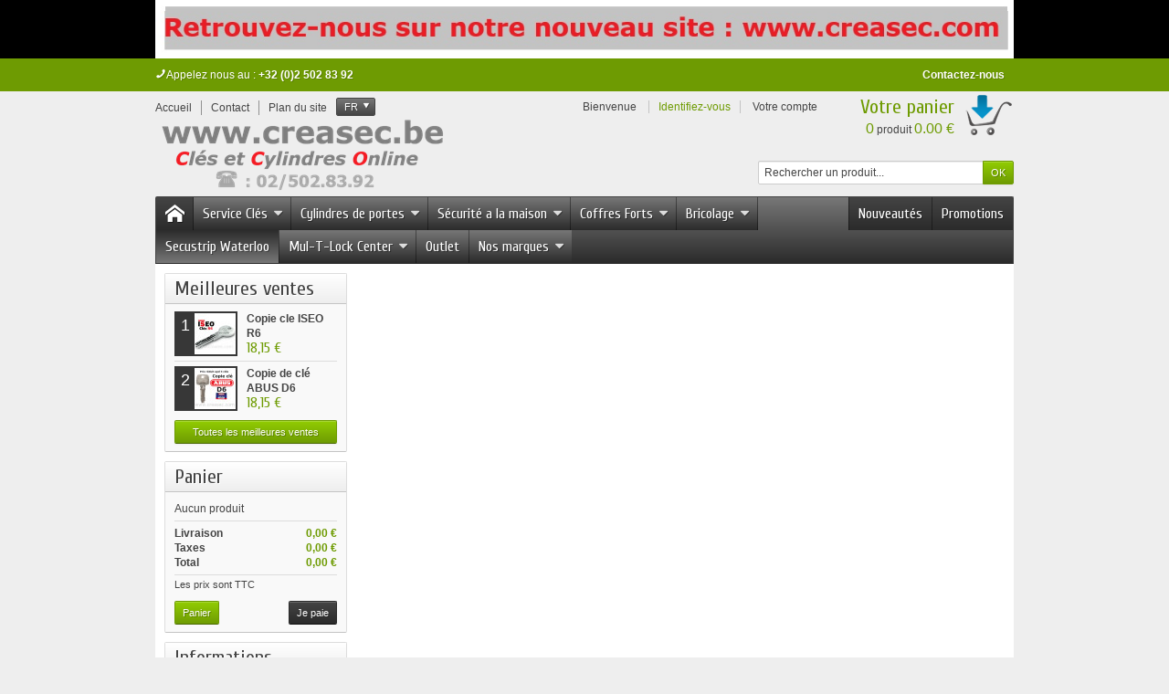

--- FILE ---
content_type: text/html; charset=utf-8
request_url: https://www.jv-diffusion.be/fr/panier?add=1&id_product=1055&token=7299f5767a7aa751ce46e668bb625609
body_size: 14287
content:
<!DOCTYPE html PUBLIC "-//W3C//DTD XHTML 1.1//EN" "http://www.w3.org/TR/xhtml11/DTD/xhtml11.dtd">
<!--[if IE 8]><html class="ie8" lang="fr"> <![endif]-->
<html xmlns="http://www.w3.org/1999/xhtml" xml:lang="fr">

<!-- 
 * Template Prestashop VapoteShop V.1.4.1
 * Copyright Prestacrea
 * Author: Prestacrea
 * Website: http://www.prestacrea.com
-->

	<head>
		<title>Panier - JV DIFFUSION</title>
		<meta name="google-site-verification" content="p903B6RYlcg2XvQeklIEH4Rlh5PwHGDVItkfmcvjvdg" />
		<meta http-equiv="Content-Type" content="application/xhtml+xml; charset=utf-8" />
		<meta http-equiv="content-language" content="fr,nl" />		<meta name="generator" content="PrestaShop" />
		<meta name="robots" content="index,follow" />
		<meta name="viewport" content="user-scalable=no, initial-scale = 1, minimum-scale = 1, maximum-scale = 1, width=device-width" />
		<link rel="icon" type="image/vnd.microsoft.icon" href="/img/favicon.ico?1766825163" />
		<link rel="shortcut icon" type="image/x-icon" href="/img/favicon.ico?1766825163" />
		
		<link href="/themes/vapoteshop/css/global.css" rel="stylesheet" type="text/css" media="all" />
		<link href="/js/jquery/plugins/fancybox/jquery.fancybox.css" rel="stylesheet" type="text/css" media="all" />
		<link href="/themes/vapoteshop/css/modules/blockbestsellers/blockbestsellers.css" rel="stylesheet" type="text/css" media="all" />
		<link href="/themes/vapoteshop/css/modules/blockcart/blockcart.css" rel="stylesheet" type="text/css" media="all" />
		<link href="/themes/vapoteshop/css/modules/blockcurrencies/blockcurrencies.css" rel="stylesheet" type="text/css" media="all" />
		<link href="/themes/vapoteshop/css/modules/blocklanguages/blocklanguages.css" rel="stylesheet" type="text/css" media="all" />
		<link href="/themes/vapoteshop/css/modules/blockcontact/blockcontact.css" rel="stylesheet" type="text/css" media="all" />
		<link href="/themes/vapoteshop/css/modules/blocknewproducts/blocknewproducts.css" rel="stylesheet" type="text/css" media="all" />
		<link href="/js/jquery/plugins/autocomplete/jquery.autocomplete.css" rel="stylesheet" type="text/css" media="all" />
		<link href="/themes/vapoteshop/css/modules/blocksearch/blocksearch.css" rel="stylesheet" type="text/css" media="all" />
		<link href="/themes/vapoteshop/css/modules/blockspecials/blockspecials.css" rel="stylesheet" type="text/css" media="all" />
		<link href="/themes/vapoteshop/css/modules/blockstore/blockstore.css" rel="stylesheet" type="text/css" media="all" />
		<link href="/themes/vapoteshop/css/modules/blockuserinfo/blockuserinfo.css" rel="stylesheet" type="text/css" media="all" />
		<link href="/themes/vapoteshop/css/modules/blockviewed/blockviewed.css" rel="stylesheet" type="text/css" media="all" />
		<link href="/themes/vapoteshop/css/modules/productcomments/productcomments.css" rel="stylesheet" type="text/css" media="all" />
		<link href="/themes/vapoteshop/css/modules/blockpermanentlinks/blockpermanentlinks.css" rel="stylesheet" type="text/css" media="all" />
		<link href="/themes/vapoteshop/css/modules/categoriestopmenu/css/categoriestopmenu.css" rel="stylesheet" type="text/css" media="all" />
		<link href="/themes/vapoteshop/css/modules/categoriestopmenu/css/categoriestopmenu-responsive.css" rel="stylesheet" type="text/css" media="all" />
		<link href="/themes/vapoteshop/css/modules/footercustom/css/footercustom.css" rel="stylesheet" type="text/css" media="all" />
		<link href="/themes/vapoteshop/css/modules/footercustom/css/footercustom-responsive.css" rel="stylesheet" type="text/css" media="all" />
		<link href="/modules/pdw/js/jquery.minitip.css" rel="stylesheet" type="text/css" media="all" />
		<link href="/modules/paypal/views/css/paypal.css" rel="stylesheet" type="text/css" media="all" />
		<link href="https://www.jv-diffusion.be/themes/vapoteshop/css/responsive.css" rel="stylesheet" type="text/css" />
						<link href="http://www.jv-diffusion.be/js/jquery/plugins/fancybox/jquery.fancybox.css" rel="stylesheet" type="text/css" />
						<script type="text/javascript">
var FancyboxI18nNext = 'Suivant';
var FancyboxI18nPrev = 'Pr&eacute;c&eacute;dent';
var FancyboxboxI18nClose = 'Fermer';
var ajaxsearch = true;
var baseDir = 'https://www.jv-diffusion.be/';
var baseUri = 'https://www.jv-diffusion.be/';
var blocksearch_type = 'top';
var contentOnly = false;
var id_lang = 1;
var instantsearch = false;
var isGuest = 0;
var isLogged = 0;
var page_name = 'cart';
var prestashop_version = 1.6;
var priceDisplayMethod = 0;
var priceDisplayPrecision = 2;
var quickView = true;
var responsive = 1;
var roundMode = 2;
var search_url = 'https://www.jv-diffusion.be/fr/recherche';
var static_token = '7299f5767a7aa751ce46e668bb625609';
var token = '8a10561382acd530167fccb3237cf69b';
var usingSecureMode = true;
</script>

				<script type="text/javascript" src="/js/jquery/jquery-1.11.0.min.js"></script>
				<script type="text/javascript" src="/js/jquery/jquery-migrate-1.2.1.min.js"></script>
				<script type="text/javascript" src="/js/jquery/plugins/jquery.easing.js"></script>
				<script type="text/javascript" src="/js/tools.js"></script>
				<script type="text/javascript" src="/js/jquery/plugins/fancybox/jquery.fancybox.js"></script>
				<script type="text/javascript" src="/themes/vapoteshop/js/products-comparison.js"></script>
				<script type="text/javascript" src="/themes/vapoteshop/js/modules/blockcart/ajax-cart.js"></script>
				<script type="text/javascript" src="/js/jquery/plugins/jquery.scrollTo.js"></script>
				<script type="text/javascript" src="/js/jquery/plugins/jquery.serialScroll.js"></script>
				<script type="text/javascript" src="/js/jquery/plugins/bxslider/jquery.bxslider.js"></script>
				<script type="text/javascript" src="/js/jquery/plugins/autocomplete/jquery.autocomplete.js"></script>
				<script type="text/javascript" src="/modules/pdw/js/jquery.minitip.js"></script>
				<script type="text/javascript" src="/modules/pdw/js/modernizr.js"></script>
				<script type="text/javascript" src="/modules/statsdata/js/plugindetect.js"></script>
				<link href='https://fonts.googleapis.com/css?family=Cuprum' rel='stylesheet' type='text/css' />
						<script type="text/javascript" src="http://www.jv-diffusion.be/js/jquery/plugins/fancybox/jquery.fancybox.js"></script>
			<script type="text/javascript" src="https://www.jv-diffusion.be/themes/vapoteshop/js/formstyle.js"></script>
<script type="text/javascript" src="https://www.jv-diffusion.be/themes/vapoteshop/js/gridorlist.js"></script>
	<script type="text/javascript" src="https://www.jv-diffusion.be/themes/vapoteshop/js/quickview.js"></script>
		<script type="text/javascript">
        
    (function (i, s, o, g, r, a, m) {
        i['GoogleAnalyticsObject'] = r;
        i[r] = i[r] || function () {
            (i[r].q = i[r].q || []).push(arguments)
        }, i[r].l = 1 * new Date();
        a = s.createElement(o),
                m = s.getElementsByTagName(o)[0];
        a.async = 1;
        a.src = g;
        m.parentNode.insertBefore(a, m)
    })(window, document, 'script', '//www.google-analytics.com/analytics.js', 'ga');
    

    ga('create', 'UA-35309988-2');

        ga('send', 'pageview');
    
        </script><script defer type="text/javascript">/*
 *
 *  2007-2024 PayPal
 *
 *  NOTICE OF LICENSE
 *
 *  This source file is subject to the Academic Free License (AFL 3.0)
 *  that is bundled with this package in the file LICENSE.txt.
 *  It is also available through the world-wide-web at this URL:
 *  http://opensource.org/licenses/afl-3.0.php
 *  If you did not receive a copy of the license and are unable to
 *  obtain it through the world-wide-web, please send an email
 *  to license@prestashop.com so we can send you a copy immediately.
 *
 *  DISCLAIMER
 *
 *  Do not edit or add to this file if you wish to upgrade PrestaShop to newer
 *  versions in the future. If you wish to customize PrestaShop for your
 *  needs please refer to http://www.prestashop.com for more information.
 *
 *  @author 2007-2024 PayPal
 *  @author 202 ecommerce <tech@202-ecommerce.com>
 *  @copyright PayPal
 *  @license http://opensource.org/licenses/osl-3.0.php Open Software License (OSL 3.0)
 *
 */


    

function updateFormDatas()
{
	var nb = $('#quantity_wanted').val();
	var id = $('#idCombination').val();

	$('.paypal_payment_form input[name=quantity]').val(nb);
	$('.paypal_payment_form input[name=id_p_attr]').val(id);
}
	
$(document).ready( function() {
    
		var baseDirPP = baseDir.replace('http:', 'https:');
		
	if($('#in_context_checkout_enabled').val() != 1)
	{
        $(document).on('click','#payment_paypal_express_checkout', function() {
			$('#paypal_payment_form_cart').submit();
			return false;
		});
	}


	var jquery_version = $.fn.jquery.split('.');
	if(jquery_version[0]>=1 && jquery_version[1] >= 7)
	{
		$('body').on('submit',".paypal_payment_form", function () {
			updateFormDatas();
		});
	}
	else {
		$('.paypal_payment_form').live('submit', function () {
			updateFormDatas();
		});
	}

	function displayExpressCheckoutShortcut() {
		var id_product = $('input[name="id_product"]').val();
		var id_product_attribute = $('input[name="id_product_attribute"]').val();
		$.ajax({
			type: "GET",
			url: baseDirPP+'/modules/paypal/express_checkout/ajax.php',
			data: { get_qty: "1", id_product: id_product, id_product_attribute: id_product_attribute },
			cache: false,
			success: function(result) {
				if (result == '1') {
					$('#container_express_checkout').slideDown();
				} else {
					$('#container_express_checkout').slideUp();
				}
				return true;
			}
		});
	}

	$('select[name^="group_"]').change(function () {
		setTimeout(function(){displayExpressCheckoutShortcut()}, 500);
	});

	$('.color_pick').click(function () {
		setTimeout(function(){displayExpressCheckoutShortcut()}, 500);
	});

    if($('body#product').length > 0) {
        setTimeout(function(){displayExpressCheckoutShortcut()}, 500);
    }
	
	
			

	var modulePath = 'modules/paypal';
	var subFolder = '/integral_evolution';

	var fullPath = baseDirPP + modulePath + subFolder;
	var confirmTimer = false;
		
	if ($('form[target="hss_iframe"]').length == 0) {
		if ($('select[name^="group_"]').length > 0)
			displayExpressCheckoutShortcut();
		return false;
	} else {
		checkOrder();
	}

	function checkOrder() {
		if(confirmTimer == false)
			confirmTimer = setInterval(getOrdersCount, 1000);
	}

	});


</script>
	</head>
	
	<body id="cart" >
		
				
		<!--[if lt IE 8]>
		<div id="update-browser" class="error">
			<div class="ub-container">
				<div class="ub-warning-img">&nbsp;</div>
				<div class="ub-warning-txt">
					<p class="ub-title">Vous utilisez un navigateur web obsol&egrave;te : Internet Explorer 6/7</p>
					<p>Il contient des <span class="bold">failles de s&eacute;curit&eacute;</span> et n&#039;est <span class="bold">pas compatible</span> avec ce site Internet.</p>
					<p><a class="ub-link" href="http://browser-update.org/fr/update.html" target="_blank" title="D&eacute;couvrez comment mettre &agrave; jour votre navigateur">Mettez &agrave; jour votre navigateur web ou installez un navigateur web moderne</a></p>
				</div>
				<a class="ub-icon firefox" href="http://www.firefox.com" target="_blank" title="Installer Firefox">&nbsp;</a>
				<a class="ub-icon ie" href="http://www.browserforthebetter.com/download.html" target="_blank" title="Installer Internet Explorer">&nbsp;</a>
				<a class="ub-icon chrome" href="http://www.google.com/chrome" target="_blank" title="Installer Google Chrome">&nbsp;</a>
				<a class="ub-icon safari" href="http://www.apple.com/safari/download/" target="_blank" title="Installer Safari">&nbsp;</a>
				<a class="ub-icon opera" href="http://www.opera.com/download/" target="_blank" title="Installer Opera">&nbsp;</a>
			</div>
		</div>
		<![endif]-->

		<!-- Header -->
					<div id="header_top_banner">
				<div class="container">
					<a href="https://creasec.com/" title="">
	<img class="img-responsive" src="https://www.jv-diffusion.be/modules/blockbanner/img/3f2cef75b3620ae23f2a0b15b585af83.jpg" alt="" title="" width="1170" height="65" />
</a>

				</div>
			</div>
			<div id="header_top_nav">
				<div class="container">
					<div id="contact-link">
	<a href="https://www.jv-diffusion.be/fr/contactez-nous" title="Contactez-nous">Contactez-nous</a>
</div>
	<span class="shop-phone">
		<i class="icon-phone"></i>Appelez nous au : <strong>+32 (0)2 502 83 92</strong>
	</span>

				</div>
			</div>
				<div id="header_container">
			<div id="header" class="container">
				<a id="header_logo" href="http://www.jv-diffusion.be/" title="JV DIFFUSION">
					<img class="logo" src="https://www.jv-diffusion.be/img/jv-diffusion-1766825136.jpg" alt="JV DIFFUSION" />
				</a>
				<!-- MODULE Block permanent links HEADER -->

<ul id="header_links">
	<li class="header_link_home">
		<a href="http://www.jv-diffusion.be/" title="Accueil" ><i class="icon-house"></i><span>Accueil</span></a>
	</li>
	<li class="header_link_contact">
		<a href="https://www.jv-diffusion.be/fr/index.php?controller=contact-form" title="Contact" ><i class="icon-envelope"></i><span>Contact</span></a>
	</li>
	<li class="header_link_sitemap">
		<a href="https://www.jv-diffusion.be/fr/plan-du-site" title="Plan du site" ><i class="icon-sitemap"></i><span>Plan du site</span></a>
	</li>
</ul>

<!-- /MODULE Block permanent links HEADER -->
<!-- MODULE Block languages -->

<script type="text/javascript">
$(document).ready(function () {
	$("#languages_countries").click(function(){
		if (document.getElementById("first-languages").style.display=="none")
			document.getElementById("first-languages").style.display="block";
		else
			document.getElementById("first-languages").style.display="none";
	});
});
</script>

<div id="languages_block_top">
	<div id="languages_countries">
	
			<p class="selected_language">
			<span class="languages_iso">fr</span>
		</p>
				<ul id="first-languages" class="countries_ul" style="display:none">
					<li class="selected_language">
							
				<span class="languages_iso">fr</span>
						</li>
					<li >
																<a href="https://www.jv-diffusion.be/nl/panier?add=1&amp;id_product=1055&amp;token=7299f5767a7aa751ce46e668bb625609" title="Nederlands (Dutch)">
											
				<span class="languages_iso">nl</span>
							</a>
						</li>
				</ul>
	</div>
</div>

<!-- /MODULE Block languages -->
<!-- MODULE Block user information -->
<div id="header_user">
	<p id="header_user_info">
					<span>Bienvenue</span>
			<a href="https://www.jv-diffusion.be/fr/mon-compte" title="Identifiez-vous" class="login">Identifiez-vous</a>
				<a id="your_account" href="https://www.jv-diffusion.be/fr/mon-compte" title="Votre compte"><i class="icon-user4"></i><span>Votre compte</span></a>
	</p>
	<ul id="header_nav">
				<li id="shopping_cart">
			<a href="https://www.jv-diffusion.be/fr/commande" title="Votre panier">
				<i class="icon-basket"></i>
				<span class="ajax_cart_title">Votre panier</span>
				<span class="ajax_cart_quantity hidden">0</span>
				<span class="ajax_cart_product_txt hidden">produit</span>
				<span class="ajax_cart_product_txt_s hidden">produits</span>
				<span class="ajax_cart_total hidden">
									</span>
				<span class="ajax_cart_no_product"><span class="ajax_cart_no_product_quantity">0</span> produit <span class="ajax_cart_no_product_total">0.00 €</span></span>
			</a>
		</li>
			</ul>
</div>
<!-- /MODULE Block user information --><!-- MODULE Block search MOBILE -->
<!-- MODULE Block search TOP -->
<div id="search_block_top">

	<form method="get" action="https://www.jv-diffusion.be/fr/recherche" class="searchbox">
		<p>
			<label for="search_query_top"><!-- image on background --></label>
			<input type="hidden" name="controller" value="search" />
			<input type="hidden" name="orderby" value="position" />
			<input type="hidden" name="orderway" value="desc" />
			<input class="search_query" type="text" id="search_query_top" name="search_query" value="Rechercher un produit..." onfocus="javascript:if(this.value=='Rechercher un produit...')this.value='';" onblur="javascript:if(this.value=='')this.value='Rechercher un produit...';" />
			<input type="submit" name="submit_search" value="OK" class="button" />
	</p>
	</form>
</div>

	<script type="text/javascript">
	// <![CDATA[
	
		$('document').ready( function() {
			$("#search_query_top")
				.autocomplete(
					'https://www.jv-diffusion.be/fr/recherche', {
						minChars: 3,
						max: 10,
						width: 500,
						selectFirst: false,
						scroll: false,
						dataType: "json",
						formatItem: function(data, i, max, value, term) {
							return value;
						},
						parse: function(data) {
							var mytab = new Array();
							for (var i = 0; i < data.length; i++)
								mytab[mytab.length] = { data: data[i], value: data[i].cname + ' > ' + data[i].pname };
							return mytab;
						},
						extraParams: {
							ajaxSearch: 1,
							id_lang: 1
						}
					}
				)
				.result(function(event, data, formatted) {
					$('#search_query_top').val(data.pname);
					document.location.href = data.product_link;
				})
		});
	
	// ]]>
	</script>
<!-- /MODULE Block search TOP -->
</div>
<div id="categoriestopmenu"  class="container">
			<div id="categoriestopmenu_home"  ><a href="http://www.jv-diffusion.be/" title="Accueil"></a></div>
				<div id="categoriestopmenu_showmenu"><a href="#" onclick="$('#categoriestopmenu_ul').slideToggle('slow');return false;" title="Menu">Menu<span class="menu_arrow"></span></a></div>
				<div id="categoriestopmenu_specials"  ><a href="https://www.jv-diffusion.be/fr/promotions"  title="Promotions">Promotions</a></div>
				<div id="categoriestopmenu_news"  ><a href="https://www.jv-diffusion.be/fr/nouveaux-produits"  title="Nouveautés">Nouveautés</a></div>
		<ul id="categoriestopmenu_ul">
									
<li id="categoriestopmenu_node_33" class="node" >
	<a id="categoriestopmenu_nodelink_33" href="https://www.jv-diffusion.be/fr/33-service-cles" class="nodelink node_parent" title="Service Cl&eacute;s" style="padding-right:25px">Service Cl&eacute;s<span class="node_arrow"></span></a>
			<ul>
												
<li id="categoriestopmenu_node_46" class="node" >
	<a id="categoriestopmenu_nodelink_46" href="https://www.jv-diffusion.be/fr/46-copie-cle-abus" class="nodelink" title="Copie cl&eacute; ABUS" >Copie cl&eacute; ABUS</a>
	</li>
																
<li id="categoriestopmenu_node_47" class="node" >
	<a id="categoriestopmenu_nodelink_47" href="https://www.jv-diffusion.be/fr/47-copie-cle-mul-t-lock" class="nodelink" title="Copie cl&eacute; Mul-T-Lock" >Copie cl&eacute; Mul-T-Lock</a>
	</li>
																
<li id="categoriestopmenu_node_108" class="node" >
	<a id="categoriestopmenu_nodelink_108" href="https://www.jv-diffusion.be/fr/108-copie-cle-iseo" class="nodelink" title="Copie cl&eacute; ISEO" >Copie cl&eacute; ISEO</a>
	</li>
																
<li id="categoriestopmenu_node_222" class="node" >
	<a id="categoriestopmenu_nodelink_222" href="https://www.jv-diffusion.be/fr/222-copie-cle-dom" class="nodelink" title="Copie cl&eacute; Dom" >Copie cl&eacute; Dom</a>
	</li>
																
<li id="categoriestopmenu_node_244" class="node" >
	<a id="categoriestopmenu_nodelink_244" href="https://www.jv-diffusion.be/fr/244-copie-cle-yale-" class="nodelink" title="Copie cl&eacute; Yale " >Copie cl&eacute; Yale </a>
	</li>
																
<li id="categoriestopmenu_node_247" class="node" >
	<a id="categoriestopmenu_nodelink_247" href="https://www.jv-diffusion.be/fr/247-copie-cle-cisa" class="nodelink" title="Copie cl&eacute; CISA" >Copie cl&eacute; CISA</a>
	</li>
																
<li id="categoriestopmenu_node_248" class="node" >
	<a id="categoriestopmenu_nodelink_248" href="https://www.jv-diffusion.be/fr/248-copie-cle-zeiss-ikon" class="nodelink" title="Copie cl&eacute; Zeiss Ikon" >Copie cl&eacute; Zeiss Ikon</a>
	</li>
																
<li id="categoriestopmenu_node_249" class="node" >
	<a id="categoriestopmenu_nodelink_249" href="https://www.jv-diffusion.be/fr/249-copie-cle-technomax" class="nodelink" title="Copie cl&eacute; Technomax" >Copie cl&eacute; Technomax</a>
	</li>
																
<li id="categoriestopmenu_node_112" class="node" >
	<a id="categoriestopmenu_nodelink_112" href="https://www.jv-diffusion.be/fr/112-copie-cle-ezcurra" class="nodelink" title="Copie cl&eacute; Ezcurra" >Copie cl&eacute; Ezcurra</a>
	</li>
																
<li id="categoriestopmenu_node_251" class="node" >
	<a id="categoriestopmenu_nodelink_251" href="https://www.jv-diffusion.be/fr/251-copie-cle-thirard" class="nodelink" title="Copie cl&eacute; Thirard" >Copie cl&eacute; Thirard</a>
	</li>
																
<li id="categoriestopmenu_node_253" class="node" >
	<a id="categoriestopmenu_nodelink_253" href="https://www.jv-diffusion.be/fr/253-copie-cle-litto" class="nodelink" title="Copie cl&eacute; Litto" >Copie cl&eacute; Litto</a>
	</li>
																
<li id="categoriestopmenu_node_254" class="node" >
	<a id="categoriestopmenu_nodelink_254" href="https://www.jv-diffusion.be/fr/254-copie-cle-assa-abloy" class="nodelink" title="Copie cl&eacute; Assa Abloy" >Copie cl&eacute; Assa Abloy</a>
	</li>
																
<li id="categoriestopmenu_node_255" class="node last" >
	<a id="categoriestopmenu_nodelink_255" href="https://www.jv-diffusion.be/fr/255-copie-cle-agb" class="nodelink" title="Copie cl&eacute; AGB" >Copie cl&eacute; AGB</a>
	</li>
									</ul>
	</li>
												
<li id="categoriestopmenu_node_32" class="node" >
	<a id="categoriestopmenu_nodelink_32" href="https://www.jv-diffusion.be/fr/32-cylindres-de-portes" class="nodelink node_parent" title="Cylindres de portes" style="padding-right:25px">Cylindres de portes<span class="node_arrow"></span></a>
			<ul>
												
<li id="categoriestopmenu_node_130" class="node" >
	<a id="categoriestopmenu_nodelink_130" href="https://www.jv-diffusion.be/fr/130-cylindres-mul-t-lock" class="nodelink node_parent" title="Cylindres Mul-T-Lock" style="padding-right:25px">Cylindres Mul-T-Lock<span class="node_arrow"></span></a>
			<ul>
												
<li id="categoriestopmenu_node_216" class="node" >
	<a id="categoriestopmenu_nodelink_216" href="https://www.jv-diffusion.be/fr/216-cylindres-integrator" class="nodelink" title="Cylindres Integrator" >Cylindres Integrator</a>
	</li>
																
<li id="categoriestopmenu_node_217" class="node" >
	<a id="categoriestopmenu_nodelink_217" href="https://www.jv-diffusion.be/fr/217-cylindres-mul-t-lock-400-ex-classicpro" class="nodelink" title="Cylindres Mul-t-lock 400  ex ClassicPro" >Cylindres Mul-t-lock 400  ex ClassicPro</a>
	</li>
																
<li id="categoriestopmenu_node_238" class="node" >
	<a id="categoriestopmenu_nodelink_238" href="https://www.jv-diffusion.be/fr/238-cylindre-mtl600-interactive-plus" class="nodelink" title="Cylindre MTL600 Interactive Plus" >Cylindre MTL600 Interactive Plus</a>
	</li>
																
<li id="categoriestopmenu_node_246" class="node last" >
	<a id="categoriestopmenu_nodelink_246" href="https://www.jv-diffusion.be/fr/246-cylindres-mul-t-lock-mt5" class="nodelink" title="Cylindres Mul-T-Lock mt5+" >Cylindres Mul-T-Lock mt5+</a>
	</li>
									</ul>
	</li>
																
<li id="categoriestopmenu_node_240" class="node" >
	<a id="categoriestopmenu_nodelink_240" href="https://www.jv-diffusion.be/fr/240-cylindre-cisa-" class="nodelink node_parent" title="Cylindre Cisa " style="padding-right:25px">Cylindre Cisa <span class="node_arrow"></span></a>
			<ul>
												
<li id="categoriestopmenu_node_250" class="node" >
	<a id="categoriestopmenu_nodelink_250" href="https://www.jv-diffusion.be/fr/250-cylindres-cisa-asix-" class="nodelink" title="Cylindres Cisa Asix " >Cylindres Cisa Asix </a>
	</li>
																
<li id="categoriestopmenu_node_226" class="node" >
	<a id="categoriestopmenu_nodelink_226" href="https://www.jv-diffusion.be/fr/226-cisa-astral-s" class="nodelink" title="Cisa Astral S" >Cisa Astral S</a>
	</li>
																
<li id="categoriestopmenu_node_239" class="node last" >
	<a id="categoriestopmenu_nodelink_239" href="https://www.jv-diffusion.be/fr/239-cisa-teknopro-" class="nodelink" title="Cisa TeknoPro " >Cisa TeknoPro </a>
	</li>
									</ul>
	</li>
																
<li id="categoriestopmenu_node_198" class="node" >
	<a id="categoriestopmenu_nodelink_198" href="https://www.jv-diffusion.be/fr/198-cylindres-abus-belgique" class="nodelink node_parent" title="Cylindres Abus Belgique" style="padding-right:25px">Cylindres Abus Belgique<span class="node_arrow"></span></a>
			<ul>
												
<li id="categoriestopmenu_node_256" class="node" >
	<a id="categoriestopmenu_nodelink_256" href="https://www.jv-diffusion.be/fr/256-cylindre-abus-e60" class="nodelink" title="Cylindre ABUS E60" >Cylindre ABUS E60</a>
	</li>
																
<li id="categoriestopmenu_node_252" class="node" >
	<a id="categoriestopmenu_nodelink_252" href="https://www.jv-diffusion.be/fr/252-cylindre-abus-a93-debrayable" class="nodelink" title="Cylindre ABUS A93 D&eacute;brayable" >Cylindre ABUS A93 D&eacute;brayable</a>
	</li>
																
<li id="categoriestopmenu_node_200" class="node" >
	<a id="categoriestopmenu_nodelink_200" href="https://www.jv-diffusion.be/fr/200-abus-d6-ps-" class="nodelink" title="ABUS D6 PS " >ABUS D6 PS </a>
	</li>
																
<li id="categoriestopmenu_node_199" class="node" >
	<a id="categoriestopmenu_nodelink_199" href="https://www.jv-diffusion.be/fr/199-abus-d6-a-bouton" class="nodelink" title="ABUS D6 &agrave; bouton" >ABUS D6 &agrave; bouton</a>
	</li>
																
<li id="categoriestopmenu_node_201" class="node" >
	<a id="categoriestopmenu_nodelink_201" href="https://www.jv-diffusion.be/fr/201-abus-d6x-debrayable" class="nodelink" title="Abus D6X d&eacute;brayable" >Abus D6X d&eacute;brayable</a>
	</li>
																
<li id="categoriestopmenu_node_203" class="node" >
	<a id="categoriestopmenu_nodelink_203" href="https://www.jv-diffusion.be/fr/203-cylindre-abus-xp10" class="nodelink" title="Cylindre ABUS XP10" >Cylindre ABUS XP10</a>
	</li>
																
<li id="categoriestopmenu_node_204" class="node last" >
	<a id="categoriestopmenu_nodelink_204" href="https://www.jv-diffusion.be/fr/204-cylindre-abus-xp20" class="nodelink" title="Cylindre Abus XP20" >Cylindre Abus XP20</a>
	</li>
									</ul>
	</li>
																
<li id="categoriestopmenu_node_45" class="node" >
	<a id="categoriestopmenu_nodelink_45" href="https://www.jv-diffusion.be/fr/45-cylindre-a-languette" class="nodelink" title="Cylindre a languette" >Cylindre a languette</a>
	</li>
																
<li id="categoriestopmenu_node_233" class="node" >
	<a id="categoriestopmenu_nodelink_233" href="https://www.jv-diffusion.be/fr/233-cylindre-dom" class="nodelink node_parent" title="Cylindre Dom" style="padding-right:25px">Cylindre Dom<span class="node_arrow"></span></a>
			<ul>
												
<li id="categoriestopmenu_node_235" class="node" >
	<a id="categoriestopmenu_nodelink_235" href="https://www.jv-diffusion.be/fr/235-cylindres-dom-i6-titan" class="nodelink" title="Cylindres Dom i6 Titan" >Cylindres Dom i6 Titan</a>
	</li>
																
<li id="categoriestopmenu_node_236" class="node last" >
	<a id="categoriestopmenu_nodelink_236" href="https://www.jv-diffusion.be/fr/236-dom-ix-twinstar" class="nodelink" title="Dom iX Twinstar" >Dom iX Twinstar</a>
	</li>
									</ul>
	</li>
																
<li id="categoriestopmenu_node_207" class="node" >
	<a id="categoriestopmenu_nodelink_207" href="https://www.jv-diffusion.be/fr/207-cylindres-iseo" class="nodelink node_parent" title="Cylindres ISEO" style="padding-right:25px">Cylindres ISEO<span class="node_arrow"></span></a>
			<ul>
												
<li id="categoriestopmenu_node_188" class="node" >
	<a id="categoriestopmenu_nodelink_188" href="https://www.jv-diffusion.be/fr/188-cylindre-simple-" class="nodelink" title="Cylindre simple " >Cylindre simple </a>
	</li>
																
<li id="categoriestopmenu_node_189" class="node" >
	<a id="categoriestopmenu_nodelink_189" href="https://www.jv-diffusion.be/fr/189-cylindre-iseo-f6" class="nodelink" title="Cylindre ISEO F6" >Cylindre ISEO F6</a>
	</li>
																
<li id="categoriestopmenu_node_208" class="node" >
	<a id="categoriestopmenu_nodelink_208" href="https://www.jv-diffusion.be/fr/208-cylindres-iseo-r6" class="nodelink" title="Cylindres ISEO R6" >Cylindres ISEO R6</a>
	</li>
																
<li id="categoriestopmenu_node_220" class="node" >
	<a id="categoriestopmenu_nodelink_220" href="https://www.jv-diffusion.be/fr/220-iseo-r6-a-bouton" class="nodelink" title="ISEO R6 a bouton" >ISEO R6 a bouton</a>
	</li>
																
<li id="categoriestopmenu_node_209" class="node last" >
	<a id="categoriestopmenu_nodelink_209" href="https://www.jv-diffusion.be/fr/209-cylindres-iseo-r9" class="nodelink" title="Cylindres ISEO R9+" >Cylindres ISEO R9+</a>
	</li>
									</ul>
	</li>
																
<li id="categoriestopmenu_node_44" class="node" >
	<a id="categoriestopmenu_nodelink_44" href="https://www.jv-diffusion.be/fr/44-cylindre-cremaillere" class="nodelink node_parent" title="Cylindre cr&eacute;maill&egrave;re" style="padding-right:25px">Cylindre cr&eacute;maill&egrave;re<span class="node_arrow"></span></a>
			<ul>
												
<li id="categoriestopmenu_node_82" class="node" >
	<a id="categoriestopmenu_nodelink_82" href="https://www.jv-diffusion.be/fr/82-cylindre-avec-10-dents" class="nodelink" title="Cylindre avec 10 dents" >Cylindre avec 10 dents</a>
	</li>
																
<li id="categoriestopmenu_node_81" class="node" >
	<a id="categoriestopmenu_nodelink_81" href="https://www.jv-diffusion.be/fr/81-cylindre-a-roue-14-dents" class="nodelink node_parent" title="Cylindre a roue 14 dents" style="padding-right:25px">Cylindre a roue 14 dents<span class="node_arrow"></span></a>
			<ul>
												
<li id="categoriestopmenu_node_221" class="node last" >
	<a id="categoriestopmenu_nodelink_221" href="https://www.jv-diffusion.be/fr/221-cylindre-simple" class="nodelink" title="Cylindre simple" >Cylindre simple</a>
	</li>
									</ul>
	</li>
																
<li id="categoriestopmenu_node_181" class="node last" >
	<a id="categoriestopmenu_nodelink_181" href="https://www.jv-diffusion.be/fr/181-cylindre-g-block-10-ou-13-dents" class="nodelink" title="Cylindre G-Block 10 ou 13 dents" >Cylindre G-Block 10 ou 13 dents</a>
	</li>
									</ul>
	</li>
																
<li id="categoriestopmenu_node_219" class="node" >
	<a id="categoriestopmenu_nodelink_219" href="https://www.jv-diffusion.be/fr/219-cles-de-blocage-de-serrures" class="nodelink" title="Cl&eacute;s de blocage de serrures" >Cl&eacute;s de blocage de serrures</a>
	</li>
																
<li id="categoriestopmenu_node_42" class="node last" >
	<a id="categoriestopmenu_nodelink_42" href="https://www.jv-diffusion.be/fr/42-autres-cylindres" class="nodelink" title="Autres cylindres" >Autres cylindres</a>
	</li>
									</ul>
	</li>
												
<li id="categoriestopmenu_node_14" class="node" >
	<a id="categoriestopmenu_nodelink_14" href="https://www.jv-diffusion.be/fr/14-securite-a-la-maison" class="nodelink node_parent" title="S&eacute;curit&eacute; a la maison" style="padding-right:25px">S&eacute;curit&eacute; a la maison<span class="node_arrow"></span></a>
			<ul>
												
<li id="categoriestopmenu_node_30" class="node" >
	<a id="categoriestopmenu_nodelink_30" href="https://www.jv-diffusion.be/fr/30-alarmes-" class="nodelink node_parent" title="Alarmes " style="padding-right:25px">Alarmes <span class="node_arrow"></span></a>
			<ul>
												
<li id="categoriestopmenu_node_37" class="node" >
	<a id="categoriestopmenu_nodelink_37" href="https://www.jv-diffusion.be/fr/37-alarmes-factices" class="nodelink" title="Alarmes factices" >Alarmes factices</a>
	</li>
																
<li id="categoriestopmenu_node_36" class="node" >
	<a id="categoriestopmenu_nodelink_36" href="https://www.jv-diffusion.be/fr/36-alarmes-autonomes" class="nodelink" title="Alarmes autonomes" >Alarmes autonomes</a>
	</li>
																
<li id="categoriestopmenu_node_85" class="node last" >
	<a id="categoriestopmenu_nodelink_85" href="https://www.jv-diffusion.be/fr/85-cablage-pour-alarmes" class="nodelink" title="Cablage pour alarmes" >Cablage pour alarmes</a>
	</li>
									</ul>
	</li>
																
<li id="categoriestopmenu_node_197" class="node" >
	<a id="categoriestopmenu_nodelink_197" href="https://www.jv-diffusion.be/fr/197-barreaux-et-grilles-pour-chassis" class="nodelink" title="Barreaux et grilles pour ch&acirc;ssis" >Barreaux et grilles pour ch&acirc;ssis</a>
	</li>
																
<li id="categoriestopmenu_node_92" class="node" >
	<a id="categoriestopmenu_nodelink_92" href="https://www.jv-diffusion.be/fr/92-entrebailleurs" class="nodelink" title="Entrebailleurs" >Entrebailleurs</a>
	</li>
																
<li id="categoriestopmenu_node_98" class="node" >
	<a id="categoriestopmenu_nodelink_98" href="https://www.jv-diffusion.be/fr/98-espions-microviseurs" class="nodelink" title="Espions - Microviseurs" >Espions - Microviseurs</a>
	</li>
																
<li id="categoriestopmenu_node_84" class="node" >
	<a id="categoriestopmenu_nodelink_84" href="https://www.jv-diffusion.be/fr/84-poignees-pour-fenetres" class="nodelink" title="Poign&eacute;es pour fen&ecirc;tres" >Poign&eacute;es pour fen&ecirc;tres</a>
	</li>
																
<li id="categoriestopmenu_node_191" class="node" >
	<a id="categoriestopmenu_nodelink_191" href="https://www.jv-diffusion.be/fr/191-protections-pour-soupiraux" class="nodelink" title="Protections pour soupiraux" >Protections pour soupiraux</a>
	</li>
																
<li id="categoriestopmenu_node_16" class="node" >
	<a id="categoriestopmenu_nodelink_16" href="https://www.jv-diffusion.be/fr/16-protection-incendie" class="nodelink" title="Protection Incendie" >Protection Incendie</a>
	</li>
																
<li id="categoriestopmenu_node_34" class="node" >
	<a id="categoriestopmenu_nodelink_34" href="https://www.jv-diffusion.be/fr/34-rosaces-protege-cylindre" class="nodelink" title="Rosaces - Prot&egrave;ge cylindre" >Rosaces - Prot&egrave;ge cylindre</a>
	</li>
																
<li id="categoriestopmenu_node_100" class="node" >
	<a id="categoriestopmenu_nodelink_100" href="https://www.jv-diffusion.be/fr/100-verrous-pour-portes" class="nodelink" title="Verrous pour portes" >Verrous pour portes</a>
	</li>
																
<li id="categoriestopmenu_node_99" class="node" >
	<a id="categoriestopmenu_nodelink_99" href="https://www.jv-diffusion.be/fr/99-verrous-pour-fenetres" class="nodelink" title="Verrous pour fen&ecirc;tres" >Verrous pour fen&ecirc;tres</a>
	</li>
																
<li id="categoriestopmenu_node_160" class="node" >
	<a id="categoriestopmenu_nodelink_160" href="https://www.jv-diffusion.be/fr/160-verrous-pour-volets" class="nodelink" title="Verrous pour volets" >Verrous pour volets</a>
	</li>
																
<li id="categoriestopmenu_node_135" class="node last" >
	<a id="categoriestopmenu_nodelink_135" href="https://www.jv-diffusion.be/fr/135-verrous-pour-garages" class="nodelink" title="Verrous pour garages" >Verrous pour garages</a>
	</li>
									</ul>
	</li>
												
<li id="categoriestopmenu_node_122" class="node" >
	<a id="categoriestopmenu_nodelink_122" href="https://www.jv-diffusion.be/fr/122-coffres-forts" class="nodelink node_parent" title="Coffres Forts" style="padding-right:25px">Coffres Forts<span class="node_arrow"></span></a>
			<ul>
												
<li id="categoriestopmenu_node_89" class="node" >
	<a id="categoriestopmenu_nodelink_89" href="https://www.jv-diffusion.be/fr/89-armoires-et-coffres-pour-cles" class="nodelink" title="Armoires et coffres pour cl&eacute;s" >Armoires et coffres pour cl&eacute;s</a>
	</li>
																
<li id="categoriestopmenu_node_114" class="node" >
	<a id="categoriestopmenu_nodelink_114" href="https://www.jv-diffusion.be/fr/114-coffres-pompiers" class="nodelink" title="Coffres Pompiers" >Coffres Pompiers</a>
	</li>
																
<li id="categoriestopmenu_node_184" class="node" >
	<a id="categoriestopmenu_nodelink_184" href="https://www.jv-diffusion.be/fr/184-coffres-legers-et-petits-risques" class="nodelink" title="Coffres l&eacute;gers et petits risques" >Coffres l&eacute;gers et petits risques</a>
	</li>
																
<li id="categoriestopmenu_node_137" class="node" >
	<a id="categoriestopmenu_nodelink_137" href="https://www.jv-diffusion.be/fr/137-coffres-technomax-" class="nodelink" title="Coffres Technomax " >Coffres Technomax </a>
	</li>
																
<li id="categoriestopmenu_node_186" class="node" >
	<a id="categoriestopmenu_nodelink_186" href="https://www.jv-diffusion.be/fr/186-coffres-ignifuges-et-s2" class="nodelink" title="Coffres ignifuges et S2" >Coffres ignifuges et S2</a>
	</li>
																
<li id="categoriestopmenu_node_132" class="node" >
	<a id="categoriestopmenu_nodelink_132" href="https://www.jv-diffusion.be/fr/132-coffres-a-emmurer" class="nodelink" title="Coffres a emmurer" >Coffres a emmurer</a>
	</li>
																
<li id="categoriestopmenu_node_136" class="node" >
	<a id="categoriestopmenu_nodelink_136" href="https://www.jv-diffusion.be/fr/136-armoires-a-fusils" class="nodelink" title="Armoires a fusils" >Armoires a fusils</a>
	</li>
																
<li id="categoriestopmenu_node_139" class="node" >
	<a id="categoriestopmenu_nodelink_139" href="https://www.jv-diffusion.be/fr/139-coffres-depots" class="nodelink" title="Coffres d&eacute;p&ocirc;ts" >Coffres d&eacute;p&ocirc;ts</a>
	</li>
																
<li id="categoriestopmenu_node_179" class="node" >
	<a id="categoriestopmenu_nodelink_179" href="https://www.jv-diffusion.be/fr/179-valises-de-transport" class="nodelink" title="Valises de transport" >Valises de transport</a>
	</li>
																
<li id="categoriestopmenu_node_119" class="node last" >
	<a id="categoriestopmenu_nodelink_119" href="https://www.jv-diffusion.be/fr/119-coffrets-anti-feu" class="nodelink" title="Coffrets Anti Feu" >Coffrets Anti Feu</a>
	</li>
									</ul>
	</li>
												
<li id="categoriestopmenu_node_12" class="node" >
	<a id="categoriestopmenu_nodelink_12" href="https://www.jv-diffusion.be/fr/12-bricolage" class="nodelink node_parent" title="Bricolage" style="padding-right:25px">Bricolage<span class="node_arrow"></span></a>
			<ul>
												
<li id="categoriestopmenu_node_143" class="node" >
	<a id="categoriestopmenu_nodelink_143" href="https://www.jv-diffusion.be/fr/143-antivols-mecaniques" class="nodelink node_parent" title="Antivols m&eacute;caniques" style="padding-right:25px">Antivols m&eacute;caniques<span class="node_arrow"></span></a>
			<ul>
												
<li id="categoriestopmenu_node_168" class="node" >
	<a id="categoriestopmenu_nodelink_168" href="https://www.jv-diffusion.be/fr/168-antivols-autos" class="nodelink" title="Antivols autos" >Antivols autos</a>
	</li>
																
<li id="categoriestopmenu_node_167" class="node" >
	<a id="categoriestopmenu_nodelink_167" href="https://www.jv-diffusion.be/fr/167-antivols-velos-motos" class="nodelink" title="Antivols v&eacute;los - motos" >Antivols v&eacute;los - motos</a>
	</li>
																
<li id="categoriestopmenu_node_169" class="node last" >
	<a id="categoriestopmenu_nodelink_169" href="https://www.jv-diffusion.be/fr/169-entretien-et-accessoires-auto-moto" class="nodelink" title="Entretien et Accessoires Auto /moto" >Entretien et Accessoires Auto /moto</a>
	</li>
									</ul>
	</li>
																
<li id="categoriestopmenu_node_175" class="node" >
	<a id="categoriestopmenu_nodelink_175" href="https://www.jv-diffusion.be/fr/175-aides-pour-seniors" class="nodelink" title="Aides pour seniors" >Aides pour seniors</a>
	</li>
																
<li id="categoriestopmenu_node_79" class="node" >
	<a id="categoriestopmenu_nodelink_79" href="https://www.jv-diffusion.be/fr/79-boites-aux-lettres" class="nodelink node_parent" title="Bo&icirc;tes aux lettres" style="padding-right:25px">Bo&icirc;tes aux lettres<span class="node_arrow"></span></a>
			<ul>
												
<li id="categoriestopmenu_node_218" class="node last" >
	<a id="categoriestopmenu_nodelink_218" href="https://www.jv-diffusion.be/fr/218-accessoires" class="nodelink" title="Accessoires" >Accessoires</a>
	</li>
									</ul>
	</li>
																
<li id="categoriestopmenu_node_107" class="node" >
	<a id="categoriestopmenu_nodelink_107" href="https://www.jv-diffusion.be/fr/107-coffrets-et-monnayeurs" class="nodelink" title="Coffrets et monnayeurs" >Coffrets et monnayeurs</a>
	</li>
																
<li id="categoriestopmenu_node_20" class="node" >
	<a id="categoriestopmenu_nodelink_20" href="https://www.jv-diffusion.be/fr/20-cadenas" class="nodelink node_parent" title="Cadenas" style="padding-right:25px">Cadenas<span class="node_arrow"></span></a>
			<ul>
												
<li id="categoriestopmenu_node_22" class="node" >
	<a id="categoriestopmenu_nodelink_22" href="https://www.jv-diffusion.be/fr/22-courant" class="nodelink" title="Courant" >Courant</a>
	</li>
																
<li id="categoriestopmenu_node_23" class="node" >
	<a id="categoriestopmenu_nodelink_23" href="https://www.jv-diffusion.be/fr/23-securite" class="nodelink" title="S&eacute;curit&eacute;" >S&eacute;curit&eacute;</a>
	</li>
																
<li id="categoriestopmenu_node_115" class="node" >
	<a id="categoriestopmenu_nodelink_115" href="https://www.jv-diffusion.be/fr/115-securite-pour-bagages" class="nodelink" title="S&eacute;curit&eacute; pour bagages" >S&eacute;curit&eacute; pour bagages</a>
	</li>
																
<li id="categoriestopmenu_node_24" class="node" >
	<a id="categoriestopmenu_nodelink_24" href="https://www.jv-diffusion.be/fr/24-ancrages-divers" class="nodelink" title="Ancrages divers" >Ancrages divers</a>
	</li>
																
<li id="categoriestopmenu_node_140" class="node" >
	<a id="categoriestopmenu_nodelink_140" href="https://www.jv-diffusion.be/fr/140-targettes-et-porte-cadenas" class="nodelink node_parent" title="Targettes et Porte-Cadenas" style="padding-right:25px">Targettes et Porte-Cadenas<span class="node_arrow"></span></a>
			<ul>
												
<li id="categoriestopmenu_node_141" class="node last" >
	<a id="categoriestopmenu_nodelink_141" href="https://www.jv-diffusion.be/fr/141-targettes-de-securite-" class="nodelink" title="Targettes de s&eacute;curit&eacute; " >Targettes de s&eacute;curit&eacute; </a>
	</li>
									</ul>
	</li>
																
<li id="categoriestopmenu_node_142" class="node last" >
	<a id="categoriestopmenu_nodelink_142" href="https://www.jv-diffusion.be/fr/142-cadenas-pour-armes" class="nodelink" title="Cadenas pour armes" >Cadenas pour armes</a>
	</li>
									</ul>
	</li>
																
<li id="categoriestopmenu_node_113" class="node" >
	<a id="categoriestopmenu_nodelink_113" href="https://www.jv-diffusion.be/fr/113-chaines-de-securite" class="nodelink" title="Chaines de s&eacute;curit&eacute;" >Chaines de s&eacute;curit&eacute;</a>
	</li>
																
<li id="categoriestopmenu_node_105" class="node" >
	<a id="categoriestopmenu_nodelink_105" href="https://www.jv-diffusion.be/fr/105-coffrets-a-monnaie-" class="nodelink" title="Coffrets a monnaie " >Coffrets a monnaie </a>
	</li>
																
<li id="categoriestopmenu_node_96" class="node" >
	<a id="categoriestopmenu_nodelink_96" href="https://www.jv-diffusion.be/fr/96-rangements-accessoires-" class="nodelink" title="Rangements - Accessoires " >Rangements - Accessoires </a>
	</li>
																
<li id="categoriestopmenu_node_90" class="node" >
	<a id="categoriestopmenu_nodelink_90" href="https://www.jv-diffusion.be/fr/90-securite-enfants" class="nodelink" title="S&eacute;curit&eacute; enfants" >S&eacute;curit&eacute; enfants</a>
	</li>
																
<li id="categoriestopmenu_node_116" class="node" >
	<a id="categoriestopmenu_nodelink_116" href="https://www.jv-diffusion.be/fr/116-lubrifiant-pour-serrures" class="nodelink" title="Lubrifiant pour serrures" >Lubrifiant pour serrures</a>
	</li>
																
<li id="categoriestopmenu_node_97" class="node" >
	<a id="categoriestopmenu_nodelink_97" href="https://www.jv-diffusion.be/fr/97-outillage-leger" class="nodelink" title="Outillage l&eacute;ger" >Outillage l&eacute;ger</a>
	</li>
																
<li id="categoriestopmenu_node_52" class="node" >
	<a id="categoriestopmenu_nodelink_52" href="https://www.jv-diffusion.be/fr/52-lampes-loupe" class="nodelink" title="Lampes Loupe" >Lampes Loupe</a>
	</li>
																
<li id="categoriestopmenu_node_41" class="node last" >
	<a id="categoriestopmenu_nodelink_41" href="https://www.jv-diffusion.be/fr/41-cameras-factices" class="nodelink" title="Cameras factices" >Cameras factices</a>
	</li>
									</ul>
	</li>
												
<li id="categoriestopmenu_node_242" class="node selected" >
	<a id="categoriestopmenu_nodelink_242" href="https://www.jv-diffusion.be/fr/242-secustrip-waterloo" class="nodelink selected" title="Secustrip Waterloo" >Secustrip Waterloo</a>
	</li>
												
<li id="categoriestopmenu_node_124" class="node" >
	<a id="categoriestopmenu_nodelink_124" href="https://www.jv-diffusion.be/fr/124-mul-t-lock-center" class="nodelink node_parent" title="Mul-T-Lock Center" style="padding-right:25px">Mul-T-Lock Center<span class="node_arrow"></span></a>
			<ul>
												
<li id="categoriestopmenu_node_128" class="node" >
	<a id="categoriestopmenu_nodelink_128" href="https://www.jv-diffusion.be/fr/128-cadenas-de-haute-securite" class="nodelink node_parent" title="Cadenas de haute s&eacute;curit&eacute;" style="padding-right:25px">Cadenas de haute s&eacute;curit&eacute;<span class="node_arrow"></span></a>
			<ul>
												
<li id="categoriestopmenu_node_131" class="node last" >
	<a id="categoriestopmenu_nodelink_131" href="https://www.jv-diffusion.be/fr/131-protection-pour-cadenas" class="nodelink" title="Protection pour cadenas" >Protection pour cadenas</a>
	</li>
									</ul>
	</li>
																
<li id="categoriestopmenu_node_125" class="node" >
	<a id="categoriestopmenu_nodelink_125" href="https://www.jv-diffusion.be/fr/125-double-de-cles" class="nodelink" title="Double de cl&eacute;s" >Double de cl&eacute;s</a>
	</li>
																
<li id="categoriestopmenu_node_126" class="node" >
	<a id="categoriestopmenu_nodelink_126" href="https://www.jv-diffusion.be/fr/126-serrures-mul-t-lock" class="nodelink" title="Serrures Mul-T-Lock" >Serrures Mul-T-Lock</a>
	</li>
																
<li id="categoriestopmenu_node_127" class="node last" >
	<a id="categoriestopmenu_nodelink_127" href="https://www.jv-diffusion.be/fr/127-protection-vehicule" class="nodelink" title="Protection v&eacute;hicule" >Protection v&eacute;hicule</a>
	</li>
									</ul>
	</li>
												
<li id="categoriestopmenu_node_171" class="node" >
	<a id="categoriestopmenu_nodelink_171" href="https://www.jv-diffusion.be/fr/171-outlet" class="nodelink" title="Outlet" >Outlet</a>
	</li>
												
<li id="categoriestopmenu_node_118" class="node last" >
	<a id="categoriestopmenu_nodelink_118" href="https://www.jv-diffusion.be/fr/118-nos-marques" class="nodelink node_parent" title="Nos marques" style="padding-right:25px">Nos marques<span class="node_arrow"></span></a>
			<ul>
												
<li id="categoriestopmenu_node_146" class="node" >
	<a id="categoriestopmenu_nodelink_146" href="https://www.jv-diffusion.be/fr/146-abus-belgique" class="nodelink node_parent" title="Abus Belgique" style="padding-right:25px">Abus Belgique<span class="node_arrow"></span></a>
			<ul>
												
<li id="categoriestopmenu_node_245" class="node last" >
	<a id="categoriestopmenu_nodelink_245" href="https://www.jv-diffusion.be/fr/245-cylindre-abus-e60" class="nodelink" title="Cylindre ABUS E60" >Cylindre ABUS E60</a>
	</li>
									</ul>
	</li>
																
<li id="categoriestopmenu_node_151" class="node" >
	<a id="categoriestopmenu_nodelink_151" href="https://www.jv-diffusion.be/fr/151-burg-wachter-" class="nodelink" title="Burg Wacht&euml;r " >Burg Wacht&euml;r </a>
	</li>
																
<li id="categoriestopmenu_node_223" class="node" >
	<a id="categoriestopmenu_nodelink_223" href="https://www.jv-diffusion.be/fr/223-Cisa-Belgique" class="nodelink" title="Cisa Waterloo" >Cisa Waterloo</a>
	</li>
																
<li id="categoriestopmenu_node_148" class="node" >
	<a id="categoriestopmenu_nodelink_148" href="https://www.jv-diffusion.be/fr/148-de-raat-security" class="nodelink node_parent" title="De Raat Security" style="padding-right:25px">De Raat Security<span class="node_arrow"></span></a>
			<ul>
												
<li id="categoriestopmenu_node_194" class="node last" >
	<a id="categoriestopmenu_nodelink_194" href="https://www.jv-diffusion.be/fr/194-coffres-depots" class="nodelink" title="Coffres D&eacute;p&ocirc;ts" >Coffres D&eacute;p&ocirc;ts</a>
	</li>
									</ul>
	</li>
																
<li id="categoriestopmenu_node_232" class="node" >
	<a id="categoriestopmenu_nodelink_232" href="https://www.jv-diffusion.be/fr/232-dom-a-waterloo" class="nodelink" title="Dom &agrave; Waterloo" >Dom &agrave; Waterloo</a>
	</li>
																
<li id="categoriestopmenu_node_149" class="node" >
	<a id="categoriestopmenu_nodelink_149" href="https://www.jv-diffusion.be/fr/149-fekto-line-kto-line" class="nodelink" title="Fekto Line - KTO Line" >Fekto Line - KTO Line</a>
	</li>
																
<li id="categoriestopmenu_node_154" class="node" >
	<a id="categoriestopmenu_nodelink_154" href="https://www.jv-diffusion.be/fr/154-iseo-" class="nodelink" title="ISEO " >ISEO </a>
	</li>
																
<li id="categoriestopmenu_node_155" class="node" >
	<a id="categoriestopmenu_nodelink_155" href="https://www.jv-diffusion.be/fr/155-konig-" class="nodelink" title="K&ouml;nig " >K&ouml;nig </a>
	</li>
																
<li id="categoriestopmenu_node_152" class="node" >
	<a id="categoriestopmenu_nodelink_152" href="https://www.jv-diffusion.be/fr/152-master-lock-en-belgique-" class="nodelink node_parent" title="Master Lock en Belgique " style="padding-right:25px">Master Lock en Belgique <span class="node_arrow"></span></a>
			<ul>
												
<li id="categoriestopmenu_node_190" class="node last" >
	<a id="categoriestopmenu_nodelink_190" href="https://www.jv-diffusion.be/fr/190-coffrets-pour-cles" class="nodelink" title="Coffrets pour cl&eacute;s" >Coffrets pour cl&eacute;s</a>
	</li>
									</ul>
	</li>
																
<li id="categoriestopmenu_node_145" class="node" >
	<a id="categoriestopmenu_nodelink_145" href="https://www.jv-diffusion.be/fr/145-mul-t-lock" class="nodelink" title="Mul-T-Lock" >Mul-T-Lock</a>
	</li>
																
<li id="categoriestopmenu_node_153" class="node" >
	<a id="categoriestopmenu_nodelink_153" href="https://www.jv-diffusion.be/fr/153-perel-tools" class="nodelink" title="Perel Tools" >Perel Tools</a>
	</li>
																
<li id="categoriestopmenu_node_172" class="node" >
	<a id="categoriestopmenu_nodelink_172" href="https://www.jv-diffusion.be/fr/172-salvus" class="nodelink" title="Salvus" >Salvus</a>
	</li>
																
<li id="categoriestopmenu_node_180" class="node" >
	<a id="categoriestopmenu_nodelink_180" href="https://www.jv-diffusion.be/fr/180-secumax" class="nodelink" title="SecuMax" >SecuMax</a>
	</li>
																
<li id="categoriestopmenu_node_150" class="node" >
	<a id="categoriestopmenu_nodelink_150" href="https://www.jv-diffusion.be/fr/150-socona" class="nodelink" title="Socona" >Socona</a>
	</li>
																
<li id="categoriestopmenu_node_163" class="node" >
	<a id="categoriestopmenu_nodelink_163" href="https://www.jv-diffusion.be/fr/163-thirard-france" class="nodelink" title="Thirard France" >Thirard France</a>
	</li>
																
<li id="categoriestopmenu_node_174" class="node" >
	<a id="categoriestopmenu_nodelink_174" href="https://www.jv-diffusion.be/fr/174-vitility-" class="nodelink" title="Vitility " >Vitility </a>
	</li>
																
<li id="categoriestopmenu_node_147" class="node" >
	<a id="categoriestopmenu_nodelink_147" href="https://www.jv-diffusion.be/fr/147-yale-belgique" class="nodelink" title="Yale Belgique" >Yale Belgique</a>
	</li>
																
<li id="categoriestopmenu_node_165" class="node last" >
	<a id="categoriestopmenu_nodelink_165" href="https://www.jv-diffusion.be/fr/165-zeiss-ikon" class="nodelink" title="Zeiss Ikon" >Zeiss Ikon</a>
	</li>
									</ul>
	</li>
						</ul>
	<div class="clear" style="clear:both"></div>
</div>
<div>


<script type="text/javascript">
	$('document').ready(function() {
		$('#categoriestopmenu ul ul ul').css('left', ($('#categoriestopmenu ul ul').width()) + 'px');
		$('li.selected', '#categoriestopmenu').parents('li').addClass('selected');
		$('a.selected', '#categoriestopmenu').parents('li').children('a').addClass('selected');
	});
		var mobileMenu = function() {
		if (window.innerWidth < 979) {
			$('.node_parent').parent('li').children('ul').hide();
			$('.node_parent').click(function() {
				$(this).parent('li').children('ul').slideToggle('slow');
				return false;
			});
		}
		if (window.innerWidth > 979) {
			$('.node_parent').parent('li').children('ul').css('display', '');
			$('.node_parent').unbind('click');
			$('#categoriestopmenu_ul').css('display', '');
		}
	};
	$('document').ready(function() { mobileMenu(); });
	$(window).bind('resize orientationchange', function() {
		$('.node_parent').unbind('click');
		mobileMenu();
	});
	</script>

			</div>
		</div>
			
		<div id="page_container">
			<div id="page" class="container">
			
							
				<div id="columns" class="row-fluid">
																										<!-- Left -->
																		<div id="left_column" class="column span3">
								<!-- MODULE Block best sellers -->
<div id="best-sellers_block_right" class="block products_block">
	<p class="title_block"><a href="https://www.jv-diffusion.be/fr/meilleures-ventes">Meilleures ventes</a></p>
	<div class="block_content">
					<ul class="products">
															<li class="first_item">
							<a href="https://www.jv-diffusion.be/fr/copie-cle-iseo/260-copie-cle-iseo-r6.html" title="Copie cle ISEO R6" class="product_image">
								<span class="number">1</span>
								<img src="https://www.jv-diffusion.be/6182-small/copie-cle-iseo-r6.jpg" alt="Copie cle ISEO R6" />
							</a>
							<p class="product_name"><a href="https://www.jv-diffusion.be/fr/copie-cle-iseo/260-copie-cle-iseo-r6.html" title="Copie cle ISEO R6">Copie cle ISEO R6</a></p>
							<p class="product_price">18,15 €</p>
						</li>
																				<li class="item">
							<a href="https://www.jv-diffusion.be/fr/abus-belgique/65-copie-de-cle-abus-d6-4003318264245.html" title="Copie de cl&eacute; ABUS D6" class="product_image">
								<span class="number">2</span>
								<img src="https://www.jv-diffusion.be/5758-small/copie-de-cle-abus-d6.jpg" alt="Copie de cl&eacute; ABUS D6" />
							</a>
							<p class="product_name"><a href="https://www.jv-diffusion.be/fr/abus-belgique/65-copie-de-cle-abus-d6-4003318264245.html" title="Copie de cl&eacute; ABUS D6">Copie de cl&eacute; ABUS D6</a></p>
							<p class="product_price">18,15 €</p>
						</li>
																																																																		</ul>
			<p class="lnk"><a href="https://www.jv-diffusion.be/fr/meilleures-ventes" title="Toutes les meilleures ventes" class="button_large">Toutes les meilleures ventes</a></p>
			</div>
</div>
<!-- /MODULE Block best sellers -->



<script type="text/javascript">
var CUSTOMIZE_TEXTFIELD = 1;
var img_dir = 'https://www.jv-diffusion.be/themes/vapoteshop/img/';
</script>
<script type="text/javascript">
var customizationIdMessage = 'Personnalisation';
var removingLinkText = 'supprimer cet article du panier';
var freeShippingTranslation = 'Livraison gratuite !';
var freeProductTranslation = 'Offert !';
var delete_txt = 'Supprimer';
var generated_date = 1769907613;
</script>


<!-- MODULE Block cart -->
<div id="cart_block" class="block exclusive">
	<h4 class="title_block">
		<a href="https://www.jv-diffusion.be/fr/commande" title="Voir mon panier" rel="nofollow">Panier</a>
				<span id="block_cart_expand" class="hidden">&nbsp;</span>
		<span id="block_cart_collapse" >&nbsp;</span>
			</h4>
	<div class="block_content">
	<!-- block summary -->
	<div id="cart_block_summary" class="collapsed">
		<span class="ajax_cart_quantity" style="display:none;">0</span>
		<span class="ajax_cart_product_txt_s" style="display:none">Produits</span>
		<span class="ajax_cart_product_txt" >Produit</span>
		<span class="ajax_cart_total" style="display:none">
					</span>
		<span class="ajax_cart_no_product" >(vide)</span>
	</div>
	<!-- block list of products -->
	<div id="cart_block_list" class="expanded">
			<p  id="cart_block_no_products">Aucun produit</p>
				<p id="cart-prices">
			<span id="cart_block_shipping_cost" class="price ajax_cart_shipping_cost">0,00 €</span>
			<span>Livraison</span>
			<br/>
										<span id="cart_block_tax_cost" class="price ajax_cart_tax_cost">0,00 €</span>
				<span>Taxes</span>
				<br/>
						<span id="cart_block_total" class="price ajax_block_cart_total">0,00 €</span>
			<span>Total</span>
		</p>
									<p id="cart-price-precisions">
					Les prix sont TTC
				</p>
										<p id="cart-buttons">
			<a href="https://www.jv-diffusion.be/fr/commande" class="button_small" title="Voir mon panier" rel="nofollow">Panier</a>			<a href="https://www.jv-diffusion.be/fr/commande" id="button_order_cart" class="exclusive" title="Je paie" rel="nofollow"><span></span>Je paie</a>
		</p>
	</div>
	</div>
</div>
<!-- /MODULE Block cart -->

    <!-- Block CMS module -->
            <div id="informations_block_left_1" class="block informations_block_left">
            <h4 class="title_block">
                <a href="https://www.jv-diffusion.be/fr/content/category/1-home">Informations</a>
            </h4>
            <ul class="block_content">
                                                                            <li>
                            <a href="https://www.jv-diffusion.be/fr/content/1-livraison" title="Livraison">Livraison</a>
                        </li>
                                                                                <li>
                            <a href="https://www.jv-diffusion.be/fr/content/2-mentions-legales" title="Mentions légales">Mentions légales</a>
                        </li>
                                                                                <li>
                            <a href="https://www.jv-diffusion.be/fr/content/3-conditions-generales-de-ventes" title="Conditions générales">Conditions générales</a>
                        </li>
                                                                                <li>
                            <a href="https://www.jv-diffusion.be/fr/content/5-paiement-securise" title="Paiement sécurisé ">Paiement sécurisé </a>
                        </li>
                                                                                <li>
                            <a href="https://www.jv-diffusion.be/fr/content/4-a-propos" title="A propos">A propos</a>
                        </li>
                                                                        <li>
                        <a href="https://www.jv-diffusion.be/fr/magasins" title="Nos magasins">Nos magasins</a>
                    </li>
                            </ul>
        </div>
        <!-- /Block CMS module -->
<!-- MODULE Block new products -->
<div id="new-products_block_right" class="block products_block">
	<p class="title_block"><a href="https://www.jv-diffusion.be/fr/nouveaux-produits" title="Nouveautés">Nouveautés</a></p>
	<div class="block_content">
					<ul class="products">
						</ul>
			<p class="lnk"><a href="https://www.jv-diffusion.be/fr/nouveaux-produits" title="Toutes les nouveautés" class="button_large">Toutes les nouveautés</a></p>
			</div>
</div>
<!-- /MODULE Block new products --><!-- MODULE Block specials -->
<div id="special_block_right" class="block products_block exclusive blockspecials">
	<p class="title_block"><a href="https://www.jv-diffusion.be/fr/promotions" title="Promotions">Promotions</a></p>
	<div class="block_content">
					<ul class="products">
				<li>
					<a href="https://www.jv-diffusion.be/fr/outlet/1195-abus-dfs95-w.html" title="ABUS DFS95 W  -40%" class="product_image"><img src="https://www.jv-diffusion.be/5979-medium/abus-dfs95-w.jpg" alt="ABUS DFS95 W  -40%" /></a>
					<p class="product_name"><a href="https://www.jv-diffusion.be/fr/outlet/1195-abus-dfs95-w.html" title="ABUS DFS95 W  -40%">ABUS DFS95 W  -40%</a></p>
											<p class="product_old_price">96,80 €</p>
																												<p class="product_reduction">-40%</p>
																										<p class="product_price">58,08 €</p>
									</li>
			</ul>
			<p class="lnk"><a href="https://www.jv-diffusion.be/fr/promotions" title="Toutes les promotions" class="button_large">Toutes les promotions</a></p>
			</div>
</div>
<!-- /MODULE Block specials --><!-- Block manufacturers module -->
<div id="manufacturers_block_left" class="block blockmanufacturer">
	<h4 class="title_block"><a href="https://www.jv-diffusion.be/fr/fabricants" title="Fabricants">Fabricants</a></h4>
	<div class="block_content">
				<form action="/index.php" method="get">
			<p>
				<select id="manufacturer_list" onchange="autoUrl('manufacturer_list', '');">
					<option value="0">Tous les fabricants</option>
									<option value="https://www.jv-diffusion.be/fr/18_abus-security-tech">Abus Security Tech</option>
									<option value="https://www.jv-diffusion.be/fr/1_assa-abbloy-belgique">Assa Abbloy Belgique</option>
									<option value="https://www.jv-diffusion.be/fr/11_batteries-duracell">Batteries Duracell</option>
									<option value="https://www.jv-diffusion.be/fr/7_burg-wachter">Burg Wachter</option>
									<option value="https://www.jv-diffusion.be/fr/2_creasec-belgique">CREASEC Belgique</option>
									<option value="https://www.jv-diffusion.be/fr/19_de-raat-security">De Raat Security</option>
									<option value="https://www.jv-diffusion.be/fr/20_ezcurra">Ezcurra </option>
									<option value="https://www.jv-diffusion.be/fr/13_iseo-italie">ISEO Italie</option>
									<option value="https://www.jv-diffusion.be/fr/17_masterlock">Masterlock</option>
									<option value="https://www.jv-diffusion.be/fr/5_mul-t-lock-belgique">MUL-T-LOCK Belgique</option>
									<option value="https://www.jv-diffusion.be/fr/6_perel-diffusion">PEREL Diffusion</option>
									<option value="https://www.jv-diffusion.be/fr/14_secu-product">Secu Product</option>
									<option value="https://www.jv-diffusion.be/fr/8_sentry">Sentry </option>
									<option value="https://www.jv-diffusion.be/fr/9_socona-belgique">SOCONA  Belgique</option>
									<option value="https://www.jv-diffusion.be/fr/10_varta">Varta</option>
									<option value="https://www.jv-diffusion.be/fr/16_yale">Yale</option>
								</select>
			</p>
		</form>
		</div>
</div>
<!-- /Block manufacturers module -->
<!-- Block stores module -->
<div id="stores_block_left" class="block">
	<h4 class="title_block">
		<a href="https://www.jv-diffusion.be/fr/magasins" title="Nos magasins">
			Nos magasins
		</a>
	</h4>
	<div class="block_content blockstore">
		<p class="store_image">
			<a href="https://www.jv-diffusion.be/fr/magasins" title="Nos magasins">
				<img src="https://www.jv-diffusion.be/modules/blockstore/c1f308861226086d39fa4dc3269bd032.jpg" alt="Nos magasins" width="174" height="115" />
			</a>
		</p>
		        <p class="store-description">
        	Enlèvements commandes:   Security House  279 chée de Louvain  à Waterloo
        </p>
        		<p>
			<a href="https://www.jv-diffusion.be/fr/magasins" title="Nos magasins">
				&raquo; Découvrez nos magasins!
			</a>
		</p>
	</div>
</div>
<!-- /Block stores module -->
<!-- Block payment logo module -->
<div id="paiement_logo_block_left" class="paiement_logo_block">
	<a href="https://www.jv-diffusion.be/fr/content/1-livraison">
		<img src="https://www.jv-diffusion.be/themes/vapoteshop/img/logo_paiement_visa.jpg" alt="visa" width="33" height="21" />
		<img src="https://www.jv-diffusion.be/themes/vapoteshop/img/logo_paiement_mastercard.jpg" alt="mastercard" width="32" height="21" />
		<img src="https://www.jv-diffusion.be/themes/vapoteshop/img/logo_paiement_paypal.jpg" alt="paypal" width="61" height="21" />
	</a>
</div>
<!-- /Block payment logo module -->
<!-- MODULE Block viewed products -->
<div id="viewed-products_block_left" class="block products_block">
	<p class="title_block">Produits déjà vus</p>
	<div class="block_content">
		<ul class="products">
							<li class="first_item">
					<a href="https://www.jv-diffusion.be/fr/secustrip-waterloo/1055-secustrip-type-1-listel-8714199015029.html" title="Secustrip type 1 Listel" class="product_image">
						<img src="https://www.jv-diffusion.be/5140-small/secustrip-type-1-listel.jpg" alt="Secustrip type 1 Listel" />
					</a>
					<div class="text_desc">
						<p class="product_name"><a href="https://www.jv-diffusion.be/fr/secustrip-waterloo/1055-secustrip-type-1-listel-8714199015029.html" title="Secustrip type 1 Listel">Secustrip type 1...</a></p>
						<p class="product_desc">Grâce a ce montage pour porte avec ouvrant vers...</p>
					</div>
				</li>
					</ul>
	</div>
</div>
<!-- /MODULE Block viewed products --><!-- MODULE Block advertising -->
<div class="advertising_block">
	<a href="https://www.jv-diffusion.be/fr/33-service-cles" title="Faire une copie de cl&eacute; prot&eacute;g&eacute;e"><img src="https://www.jv-diffusion.be/modules/blockadvertising/img/advertising-s1.jpg" alt="Faire une copie de cl&eacute; prot&eacute;g&eacute;e" title="Faire une copie de cl&eacute; prot&eacute;g&eacute;e" width="155"  height="163" /></a>
</div>
<!-- /MODULE Block advertising -->

							</div>
											
					<!-- Center -->
					<div id="center_column" class="column span9">
	
	

	
						</div>
					
																										<!-- Right -->
									</div>
				
			</div>
		</div>
		
		<!-- Footer -->
		<div id="footer_container">
			<div id="footer" class="container">
				
<div id="footercustom" class="container">
			<div id="footercustom_editor_container">
			<div id="footercustom_editor_reinsurance">
									<div id="footercustom_reinsurance">
						<div class="footercustom_reinsurance_block">
							<p class="footercustom_reinsurance_block_title footercustom_title">Livraison</p>
							<p class="footercustom_reinsurance_block_content">Votre commande est preparée et livrée chez vous par B-Post dans les meilleurs délais</p>
							<p><a href="/fr/content/1-livraison" title="Cliquez ici pour en savoir plus">Cliquez ici pour en savoir plus</a></p>
						</div>
						<div class="footercustom_reinsurance_block">
							<p class="footercustom_reinsurance_block_title footercustom_title">Paiement sécurisé</p>
							<p class="footercustom_reinsurance_block_content">Les moyens de paiement proposés sont sécurisés et protégés</p>
							<p><a href="/fr/content/5-paiement-securise" title="Cliquez ici pour en savoir plus">Cliquez ici pour en savoir plus</a></p>
						</div>
						<div class="footercustom_reinsurance_block">
							<p class="footercustom_reinsurance_block_title footercustom_title">Garantie</p>
							<p class="footercustom_reinsurance_block_content">En tant que particulier, vous bénéficiez d'une garantie de 2 ans</p>
							<p><a href="/fr/content/7-garantie" title="Cliquez ici pour en savoir plus">Cliquez ici pour en savoir plus</a></p>
						</div>
						<div class="footercustom_reinsurance_block">
							<p class="footercustom_reinsurance_block_title footercustom_title">Service client</p>
							<p class="footercustom_reinsurance_block_content">Le service client est disponible du mardi au samedi dès 9h.</p>
							<p><a href="/fr/content/3-garanties" title="Cliquez ici pour en savoir plus">Cliquez ici pour en savoir plus</a></p>
						</div>
					</div>
													
							</div>
		</div>
				<div id="footercustom_links_container">
			<div id="footercustom_links">
				<div id="footercustom_img_company">
											<img src="https://www.jv-diffusion.be/modules/footercustom/img/footer_img_1.png" alt="" />
										<p class="footercustom_company_name footercustom_title">Creasec srl</p>					<p class="footercustom_company_address1">chaussée de Louvain  279</p>					<p class="footercustom_company_address2">1410  Waterloo</p>					<p class="footercustom_company_phone">02/502 83 92  tva: BE0477268110</p>					<p class="footercustom_company_mail">info@creasec.be</p>				</div>
				<ul id="footercustom_link_informations">
					<li class="footercustom_link_title footercustom_title">Informations</li>
											<li><a href="/fr/content/1-livraison" title="Livraisons et retours">Livraisons et retours</a></li>
											<li>Retrouvez-nous sur www.creasec.com</li>
											<li><a href="/fr/content/7-garantie-satisfaction" title="Garantie satisfaction">Garantie satisfaction</a></li>
											<li><a href="/fr/content/5-paiement-securise" title="Paiement sécurisé">Paiement sécurisé</a></li>
											<li><a href="/fr/content/10-droits-de-retraction" title="Droits de rétraction">Droits de rétraction</a></li>
									</ul>
				<ul id="footercustom_link_products">
					<li class="footercustom_link_title footercustom_title">Nos produits</li>
											<li><a href="/fr/promotions" title="Promotions">Promotions</a></li>
											<li><a href="/fr/nouveaux-produits" title="Nouveautés">Nouveautés</a></li>
											<li><a href="/fr/91-notre-selection" title="Notre sélection">Notre sélection</a></li>
											<li><a href="/fr/content/8-nos-marques" title="Liste des marques">Liste des marques</a></li>
											<li><a href="/fr/content/9-nos-fournisseurs" title="Liste des fournisseurs">Liste des fournisseurs</a></li>
									</ul>
				<ul id="footercustom_link_about">
					<li class="footercustom_link_title footercustom_title">A propos</li>
											<li><a href="/fr/content/4-a-propos" title="Qui sommes-nous">Qui sommes-nous</a></li>
											<li><a href="/fr/magasins" title="Nos magasins">Nos magasins</a></li>
											<li><a href="/fr/content/2-mentions-legales" title="Mentions légales">Mentions légales</a></li>
											<li><a href="/fr/content/3-conditions-generales-de-ventes" title="Conditions générales">Conditions générales</a></li>
											<li><a href="/fr/contactez-nous" title="Contactez-nous">Contactez-nous</a></li>
									</ul>
				<div id="footercustom_newsletter_social">
											<form action="https://www.jv-diffusion.be/fr/" method="post">
							<p>
								<span class="footercustom_newsletter_title footercustom_title">Newsletter</span>
																	<span class="footercustom_newsletter_message">Inscrivez-vous à notre newsletter pour recevoir des offres exclusives</span>
																<input type="text" name="email" class="footercustom_newsletter_input" value="Votre adresse mail" onfocus="javascript:if(this.value=='Votre adresse mail')this.value='';" onblur="javascript:if(this.value=='')this.value='Votre adresse mail';" />
								<input type="submit" name="submitFCNewsletter" class="footercustom_newsletter_button" value="Ok" />
							</p>
						</form>
										<div class="clear" style="clear:both"></div>
											<p class="footercustom_social_title footercustom_title">Suivez-nous</p>
						<a href="https://www.facebook.com/JVDiffusion/about/" class="footercustom_social_icon footercustom_social_facebook" title="Facebook"></a>						<a href="http://www.twitter.com" class="footercustom_social_icon footercustom_social_twitter" title="Twitter"></a>																																	</div>
			</div>
		</div>
	


</div><div id="social_block">
	<h4 class="title_block">Nous suivre</h4>
	<ul>
		<li class="facebook"><a href="https://www.facebook.com/JV-Diffusion-240324159655241/">Facebook</a></li>											</ul>
</div>
    <!-- MODULE Block footer -->
    <div class="block_various_links" id="block_various_links_footer">
        <h4 class="title_block">Informations</h4>
        <ul>
                            <li class="first_item">
                    <a href="https://www.jv-diffusion.be/fr/promotions" title="Promotions">Promotions</a>
                </li>
                                                                <li class="item">
                    <a href="https://www.jv-diffusion.be/fr/magasins" title="Nos magasins">Nos magasins</a>
                </li>
                                        <li class="item">
                    <a href="https://www.jv-diffusion.be/fr/contactez-nous" title="Contactez-nous">Contactez-nous</a>
                </li>
                                                            <li class="item">
                        <a href="https://www.jv-diffusion.be/fr/content/1-livraison" title="Livraison">Livraison</a>
                    </li>
                                                                <li class="item">
                        <a href="https://www.jv-diffusion.be/fr/content/5-paiement-securise" title="Paiement sécurisé ">Paiement sécurisé </a>
                    </li>
                                                        <li>
                    <a href="https://www.jv-diffusion.be/fr/plan-du-site" title="sitemap">sitemap</a>
                </li>
                                </ul>
        Tous nos prix s'entendent TVA comprise, départ Waterloo. Photos non contractuelles. 
Nos prix peuvent être soumis à modifications sans préavis.
    </div>
    <!-- /MODULE Block footer -->
<!-- MODULE Block contact infos -->
<div id="block_contact_infos">
	<h4 class="title_block">Contactez-nous</h4>
	<ul>
		<li><strong>Creasec.com</strong></li>		<li><pre>chaussée de Louvain 279 
1410 Waterloo</pre></li>		<li>Tél. : 02/502.8392</li>		<li>E-mail : <a href="&#109;&#97;&#105;&#108;&#116;&#111;&#58;%69%6e%66%6f@%63%72%65%61%73%65%63.%62%65" >&#x69;&#x6e;&#x66;&#x6f;&#x40;&#x63;&#x72;&#x65;&#x61;&#x73;&#x65;&#x63;&#x2e;&#x62;&#x65;</a></li>	</ul>
</div>
<!-- /MODULE Block contact infos -->

				<script type="text/javascript">
					$(document).ready(function() {
						plugins = new Object;
						plugins.adobe_director = (PluginDetect.getVersion("Shockwave") != null) ? 1 : 0;
						plugins.adobe_flash = (PluginDetect.getVersion("Flash") != null) ? 1 : 0;
						plugins.apple_quicktime = (PluginDetect.getVersion("QuickTime") != null) ? 1 : 0;
						plugins.windows_media = (PluginDetect.getVersion("WindowsMediaPlayer") != null) ? 1 : 0;
						plugins.sun_java = (PluginDetect.getVersion("java") != null) ? 1 : 0;
						plugins.real_player = (PluginDetect.getVersion("RealPlayer") != null) ? 1 : 0;

						navinfo = { screen_resolution_x: screen.width, screen_resolution_y: screen.height, screen_color:screen.colorDepth};
						for (var i in plugins)
							navinfo[i] = plugins[i];
						navinfo.type = "navinfo";
						navinfo.id_guest = "349710";
						navinfo.token = "b2ca6598589e985db53ab1ab0e8f56a01d25660f";
						$.post("https://www.jv-diffusion.be/fr/index.php?controller=statistics", navinfo);
					});
				</script>
			</div>
			<div id="footer_copyright" class="container">
			</div>
		</div>
</body></html>

--- FILE ---
content_type: text/css
request_url: https://www.jv-diffusion.be/themes/vapoteshop/css/global.css
body_size: 12312
content:
body, div, dl, dt, dd, hr, code, pre, ul, ol, li, h1, h2, h3, h4, h5, h6, form, fieldset, input, select, button, textarea, p, th, td, img {
  border:0;
  margin:0;
  padding:0;
}
button::-moz-focus-inner, input::-moz-focus-inner {
  border:0;
  padding:0;
}
sup {
  color:#da0f00;
  font-size:12px;
  padding:0 2px;
  vertical-align:baseline;
}
hr {
  border-top:1px solid #dddddd;
  margin:10px 0;
}
abbr[title], acronym[title] {
  border-bottom:1px dotted #444444;
  cursor:help;
}
blockquote {
  border-left:5px solid #dddddd;
  font-size:14px;
  line-height:18px;
  margin:20px 0;
  padding:0 0 0 20px;
}
blockquote:before, blockquote:after { content:""; }
code, pre {
  display:block;
  white-space:pre-wrap;
  margin:10px 0;
}
ul { list-style-type:none; }
ol { margin:0 0 0 24px; }
.mceContentBody ul, .rte ul, .sheets .bullet {
  list-style-type:square;
  margin:0 0 0 20px;
}
.rte p { padding:5px 0; }
img {
  width:auto;
  max-width:100%;
  height:auto;
  vertical-align:middle;
}
.zoomdiv img, .zoomWindow img { max-width:none; }
.zoomdiv, .zoomWrapper { border:1px solid #dddddd !important; }
.zoomPad { float:none !important; }
#product.content_only .zoomPad, #product.content_only .zoomPup {
  background:none !important;
  border:0 !important;
  cursor:default !important;
}
#product.content_only .jqzoom { cursor:pointer !important; }
#fancybox-title-float-wrap, #old_center_column, .footer_links .icon, .my-account .icon, .myaccount .icon, #loyalty .icon, .cancel, #idTab5 h2 { display:none; }
#fancybox-outer, #fancybox-content, .fancybox-skin, .fancybox-outer, .fancybox-inner {
  -webkit-background-clip:padding-box;
  background-clip:padding-box;
  -webkit-border-radius:5px !important;
  border-radius:5px !important;
  background:#ffffff !important;
}
.clearfix:before, .clearfix:after {
  content:"";
  display:table;
  visibility:hidden;
}
.clearfix:after { clear:both; }
.align_center, .center { text-align:center; }
.bold { font-weight:700; }
.clear, .clearBoth { clear:both; }
.hidden, .block_hidden_only_for_screen { display:none; }
body {
  background:#eeeeee;
  color:#444444;
  font-family:Arial, sans-serif;
  font-size:12px;
  line-height:16px;
  -webkit-text-size-adjust:100%;
}
.mceContentBody {
  background:#ffffff;
  color:#000000;
}
.sheets {
  -webkit-background-clip:padding-box;
  background-clip:padding-box;
  -webkit-border-radius:0 0 2px 2px;
  border-radius:0 0 2px 2px;
  border:1px solid #dddddd;
  border-bottom-color:#c4c4c4;
  background:#f9f9f9;
  clear:both;
  padding:10px;
}
#cms .rte, #cms .block-cms {
  -webkit-background-clip:padding-box;
  background-clip:padding-box;
  -webkit-border-radius:2px;
  border-radius:2px;
  border:1px solid #dddddd;
  border-bottom-color:#c4c4c4;
  background:#f9f9f9;
  padding:10px 15px;
}
.row { margin-left:-20px; }
.row:before, .row:after {
  content:"";
  display:table;
  visibility:hidden;
}
.row:after { clear:both; }
[class*="span"] {
  float:left;
  min-height:1px;
  margin-left:20px;
}
.container {
  width:940px;
  margin-right:auto;
  margin-left:auto;
}
.container:before, .container:after {
  content:"";
  display:table;
  visibility:hidden;
}
.container:after { clear:both; }
.span12 { width:940px; }
.span11 { width:860px; }
.span10 { width:780px; }
.span9 { width:700px; }
.span8 { width:620px; }
.span7 { width:540px; }
.span6 { width:460px; }
.span5 { width:380px; }
.span4 { width:300px; }
.span3 { width:220px; }
.span2 { width:140px; }
.span1 { width:60px; }
.row-fluid { width:100%; }
.row-fluid:before, .row-fluid:after {
  content:"";
  display:table;
  visibility:hidden;
}
.row-fluid:after { clear:both; }
.row-fluid [class*="span"] {
  -webkit-box-sizing:border-box;
  -moz-box-sizing:border-box;
  box-sizing:border-box;
  display:block;
  width:100%;
  min-height:26px;
  float:left;
  margin-left:2.1276595744681%;
}
.row-fluid [class*="span"]:first-child { margin-left:0; }
.row-fluid .span12 { width:100%; }
.row-fluid .span11 { width:91.489361702128%; }
.row-fluid .span10 { width:82.978723404255%; }
.row-fluid .span9 { width:74.468085106383%; }
.row-fluid .span8 { width:65.957446808511%; }
.row-fluid .span7 { width:57.446808510638%; }
.row-fluid .span6 { width:48.936170212766%; }
.row-fluid .span5 { width:40.425531914894%; }
.row-fluid .span4 { width:31.914893617021%; }
.row-fluid .span3 { width:23.404255319149%; }
.row-fluid .span2 { width:14.893617021277%; }
.row-fluid .span1 { width:6.3829787234043%; }
.container-fluid {
  padding-right:20px;
  padding-left:20px;
}
.container-fluid:before, .container-fluid:after {
  content:"";
  display:table;
  visibility:hidden;
}
.container-fluid:after { clear:both; }
#header_top_banner {
  background:#000000;
  position:relative;
  z-index:1;
}
#header_top_nav {
  background-color:#6e9b02;
  background-image:-moz-linear-gradient(top,#6e9b02,#6e9b02);
  background-image:-webkit-gradient(linear,0 0,0 100%,from(#6e9b02),to(#6e9b02));
  background-image:-webkit-linear-gradient(top,#6e9b02,#6e9b02);
  background-image:-o-linear-gradient(top,#6e9b02,#6e9b02);
  background-image:linear-gradient(to bottom,#6e9b02,#6e9b02);
  background-repeat:repeat-x;
  filter:progid:DXImageTransform.Microsoft.gradient(startColorstr='#ff6e9b02', endColorstr='#ff6e9b02', GradientType=0);
  color:#ffffff;
  text-shadow:1px 1px 0 #5c8202;
  position:relative;
  z-index:1;
}
#header_container {
  background:transparent;
  z-index:1000;
}
#header {
  background:transparent;
  position:relative;
  min-height:95px;
  padding:10px 0;
}
#header_logo {
  position:absolute;
  left:0;
  top:30px;
}
#page_container { background:transparent; }
#page { background:#ffffff; }
#top_column {
  -webkit-box-sizing:border-box;
  -moz-box-sizing:border-box;
  box-sizing:border-box;
  background:transparent;
  clear:both;
  margin-top:10px;
  padding:0 10px;
}
#columns {
  -webkit-box-sizing:border-box;
  -moz-box-sizing:border-box;
  box-sizing:border-box;
  background:transparent;
  clear:both;
  margin-top:10px;
  margin-bottom:10px;
  padding:0 10px;
}
#left_column, #right_column {
  background:transparent;
  width:200px;
}
#center_column { background:transparent; }
#center_column.span9 { width:700px; }
#footer_container {
  background:transparent;
  padding-bottom:25px;
}
#footer {
  -webkit-box-sizing:border-box;
  -moz-box-sizing:border-box;
  box-sizing:border-box;
  -webkit-background-clip:padding-box;
  background-clip:padding-box;
  -webkit-border-radius:0 0 2px 2px;
  border-radius:0 0 2px 2px;
  background:#2b2b2b;
  color:#ffffff;
  margin:0 auto 10px;
}
#footer a { color:#ffffff; }
#footer a:hover, #footer a:focus, #footer a:active { color:#6e9b02; }
#footer h4, #footer .title_block {
  filter:progid:DXImageTransform.Microsoft.gradient(enabled = false);
  background:none;
  border:0;
  color:#ffffff;
  font-size:18px;
  text-shadow:none;
  padding:0;
}
#footer_copyright {
  font-weight:700;
  text-align:center;
}
h1, h2, h3, h4, h5, h6 {
  color:#444444;
  font-family:Cuprum, sans-serif;
  font-weight:300;
  margin:0 0 10px;
}
h1, h2 {
  background-color:#f8f8f8;
  background-image:-moz-linear-gradient(top,#ffffff,#eeeeee);
  background-image:-webkit-gradient(linear,0 0,0 100%,from(#ffffff),to(#eeeeee));
  background-image:-webkit-linear-gradient(top,#ffffff,#eeeeee);
  background-image:-o-linear-gradient(top,#ffffff,#eeeeee);
  background-image:linear-gradient(to bottom,#ffffff,#eeeeee);
  background-repeat:repeat-x;
  filter:progid:DXImageTransform.Microsoft.gradient(startColorstr='#ffffffff', endColorstr='#ffeeeeee', GradientType=0);
  color:#444444;
  text-shadow:1px 1px 0 #ffffff;
  -webkit-background-clip:padding-box;
  background-clip:padding-box;
  -webkit-border-radius:2px;
  border-radius:2px;
  border:1px solid #dddddd;
  border-bottom-color:#c4c4c4;
  font-size:22px;
  line-height:22px;
  padding:5px 10px;
}
h3 {
  font-size:18px;
  line-height:18px;
}
h4 {
  font-size:16px;
  line-height:16px;
}
h5 {
  font-size:14px;
  line-height:14px;
}
h6 {
  font-size:12px;
  line-height:12px;
}
.mceContentBody h1, .mceContentBody h2, .rte h1, .rte h2 {
  filter:progid:DXImageTransform.Microsoft.gradient(enabled = false);
  background:none;
  border:0;
  text-shadow:none;
  padding:0;
}
a {
  color:#444444;
  text-decoration:none;
  cursor:pointer;
  outline:0;
}
a:hover, a:focus, a:active { color:#6e9b02; }
a:active { background:none; }
.mceContentBody a, .rte a {
  color:#6e9b02;
  text-decoration:underline;
}
.mceContentBody a:hover, .mceContentBody a:focus, .mceContentBody a:active, .rte a:hover, .rte a:focus, .rte a:active { color:#444444; }
.footer_links {
  clear:both;
  margin:20px 0;
}
.footer_links li {
  font-weight:700;
  padding:2px 0 !important;
}
.footer_links li:before {
  content:"\e679";
  font-family:'icomoon';
  font-weight:300;
  float:left;
  margin:0 2px 0 -2px;
}
.footer_links a[class*="button"] {
  background:none;
  border:0;
  box-shadow:none;
  color:#444444;
  text-shadow:none;
  font-size:12px;
  font-weight:700;
  padding:0;
}
.footer_links a[class*="button"]:hover, .footer_links a[class*="button"]:focus, .footer_links a[class*="button"]:active {
  background:none;
  box-shadow:none;
  color:#6e9b02;
}
@font-face {
  font-family:'icomoon';
  src:url('../fonts/icomoon.eot');
  src:url('../fonts/icomoon.eot?#iefix') format('embedded-opentype'), url('../fonts/icomoon.woff') format('woff'), url('../fonts/icomoon.ttf') format('truetype'), url('../fonts/icomoon.svg#icomoon') format('svg');
  font-weight:normal;
  font-style:normal;
}
[class^="icon-"], [class*=" icon-"] {
  font-family:'icomoon';
  speak:none;
  font-style:normal;
  font-weight:300;
  font-variant:normal;
  text-transform:none;
  line-height:15px;
  -webkit-font-smoothing:antialiased;
  -moz-osx-font-smoothing:grayscale;
}
.icon-file-text-o:before { content:"\f0f6"; }
.icon-file-text:before { content:"\f15c"; }
.icon-home3:before { content:"\f015"; }
.icon-download2:before { content:"\f019"; }
.icon-shopping-cart:before { content:"\f07a"; }
.icon-print2:before { content:"\f02f"; }
.icon-user5:before { content:"\f007"; }
.icon-arrows:before { content:"\f047"; }
.icon-gears:before { content:"\f085"; }
.icon-gift2:before { content:"\f06b"; }
.icon-truck2:before { content:"\f0d1"; }
.icon-sitemap:before { content:"\f0e8"; }
.icon-youtube3:before { content:"\f167"; }
.icon-phone-square:before { content:"\f098"; }
.icon-plus5:before { content:"\f067"; }
.icon-minus5:before { content:"\f068"; }
.icon-times:before { content:"\f00d"; }
.icon-check:before { content:"\f00c"; }
.icon-plus-square:before { content:"\f0fe"; }
.icon-minus-square:before { content:"\f146"; }
.icon-check-square:before { content:"\f14a"; }
.icon-plus-circle:before { content:"\f055"; }
.icon-minus-circle:before { content:"\f056"; }
.icon-check-circle:before { content:"\f058"; }
.icon-plus-square-o:before { content:"\f196"; }
.icon-minus-square-o:before { content:"\f147"; }
.icon-check-square-o:before { content:"\f046"; }
.icon-ban:before { content:"\f05e"; }
.icon-question2:before { content:"\f128"; }
.icon-question-circle:before { content:"\f059"; }
.icon-info3:before { content:"\f129"; }
.icon-exclamation:before { content:"\f12a"; }
.icon-warning2:before { content:"\f071"; }
.icon-exclamation-circle:before { content:"\f06a"; }
.icon-caret-left:before { content:"\f0d9"; }
.icon-caret-right:before { content:"\f0da"; }
.icon-caret-up:before { content:"\f0d8"; }
.icon-caret-down:before { content:"\f0d7"; }
.icon-angle-left:before { content:"\f104"; }
.icon-angle-right:before { content:"\f105"; }
.icon-angle-up:before { content:"\f106"; }
.icon-angle-down:before { content:"\f107"; }
.icon-chevron-circle-left:before { content:"\f137"; }
.icon-chevron-circle-right:before { content:"\f138"; }
.icon-chevron-circle-up:before { content:"\f139"; }
.icon-chevron-circle-down:before { content:"\f13a"; }
.icon-chevron-left:before { content:"\f053"; }
.icon-chevron-right:before { content:"\f054"; }
.icon-chevron-up:before { content:"\f077"; }
.icon-chevron-down:before { content:"\f078"; }
.icon-rotate-right:before { content:"\f01e"; }
.icon-refresh:before { content:"\f021"; }
.icon-search-plus:before { content:"\f00e"; }
.icon-search-minus:before { content:"\f010"; }
.icon-th-large:before { content:"\f009"; }
.icon-th-list:before { content:"\f00b"; }
.icon-euro:before { content:"\f153"; }
.icon-locked:before { content:"\e602"; }
.icon-unlocked:before { content:"\e603"; }
.icon-lockedheart:before { content:"\e6c3"; }
.icon-profile:before { content:"\e6b2"; }
.icon-profile2:before { content:"\e6b3"; }
.icon-download3:before { content:"\e6ae"; }
.icon-discout:before { content:"\e6b1"; }
.icon-tags2:before { content:"\e6c4"; }
.icon-basket:before { content:"\e69a"; }
.icon-switch:before { content:"\e6c9"; }
.icon-tools:before { content:"\e6a9"; }
.icon-trashcan:before { content:"\e69e"; }
.icon-shipping:before { content:"\e6c2"; }
.icon-heart4:before { content:"\e6b9"; }
.icon-heart5:before { content:"\e6c5"; }
.icon-heart6:before { content:"\e6c6"; }
.icon-smiley3:before { content:"\e69f"; }
.icon-sad3:before { content:"\e6a0"; }
.icon-envelope2:before { content:"\e6b8"; }
.icon-phone2:before { content:"\e69c"; }
.icon-phone3:before { content:"\e69d"; }
.icon-attachment:before { content:"\e6b0"; }
.icon-add:before { content:"\e6c0"; }
.icon-minus8:before { content:"\e6c1"; }
.icon-error:before { content:"\e6bf"; }
.icon-checked:before { content:"\e6be"; }
.icon-info4:before { content:"\e6ba"; }
.icon-magnifier:before { content:"\e6a2"; }
.icon-zoomin:before { content:"\e6a3"; }
.icon-zoomout:before { content:"\e6a4"; }
.icon-grid2:before { content:"\e6a6"; }
.icon-list3:before { content:"\e6a7"; }
.icon-list4:before { content:"\e6a8"; }
.icon-chat:before { content:"\e6aa"; }
.icon-comments:before { content:"\e6ab"; }
.icon-chat2:before { content:"\e6ac"; }
.icon-chat3:before { content:"\e6ad"; }
.icon-calculator:before { content:"\e6af"; }
.icon-pig:before { content:"\e6b6"; }
.icon-calendar:before { content:"\e689"; }
.icon-lock:before { content:"\e60b"; }
.icon-unlocked2:before { content:"\e60f"; }
.icon-home:before { content:"\e600"; }
.icon-folder-open:before { content:"\e604"; }
.icon-tag:before { content:"\e605"; }
.icon-tags:before { content:"\e606"; }
.icon-cart2:before { content:"\e609"; }
.icon-cart3:before { content:"\e610"; }
.icon-cart32:before { content:"\e60a"; }
.icon-alarm:before { content:"\e60c"; }
.icon-stopwatch:before { content:"\e60d"; }
.icon-print:before { content:"\e60e"; }
.icon-user:before { content:"\e615"; }
.icon-user2:before { content:"\e617"; }
.icon-user3:before { content:"\e618"; }
.icon-users:before { content:"\e616"; }
.icon-spinner:before { content:"\e619"; }
.icon-spinner2:before { content:"\e61a"; }
.icon-expand:before { content:"\e61b"; }
.icon-contract:before { content:"\e61c"; }
.icon-cog:before { content:"\e61e"; }
.icon-trophy:before { content:"\e620"; }
.icon-remove2:before { content:"\e622"; }
.icon-truck:before { content:"\e623"; }
.icon-flag:before { content:"\e626"; }
.icon-bookmark:before { content:"\e627"; }
.icon-bookmarks:before { content:"\e628"; }
.icon-google:before { content:"\e639"; }
.icon-googleplus:before { content:"\e63a"; }
.icon-facebook:before { content:"\e63d"; }
.icon-tumblr:before { content:"\e64a"; }
.icon-twitter:before { content:"\e640"; }
.icon-feed:before { content:"\e643"; }
.icon-blogger:before { content:"\e648"; }
.icon-feed2:before { content:"\e644"; }
.icon-googleplus2:before { content:"\e63b"; }
.icon-facebook2:before { content:"\e63e"; }
.icon-tumblr2:before { content:"\e64b"; }
.icon-twitter2:before { content:"\e641"; }
.icon-pinterest2:before { content:"\e64d"; }
.icon-blogger2:before { content:"\e649"; }
.icon-googleplus3:before { content:"\e63c"; }
.icon-facebook3:before { content:"\e63f"; }
.icon-twitter3:before { content:"\e642"; }
.icon-pinterest:before { content:"\e64c"; }
.icon-feed3:before { content:"\e645"; }
.icon-youtube:before { content:"\e646"; }
.icon-youtube2:before { content:"\e647"; }
.icon-envelope:before { content:"\e621"; }
.icon-mail:before { content:"\e637"; }
.icon-mail2:before { content:"\e638"; }
.icon-undo:before { content:"\e611"; }
.icon-redo:before { content:"\e612"; }
.icon-forward:before { content:"\e613"; }
.icon-reply:before { content:"\e614"; }
.icon-thumbs-up:before { content:"\e62b"; }
.icon-thumbs-up2:before { content:"\e62c"; }
.icon-qrcode:before { content:"\e607"; }
.icon-house:before { content:"\e656"; }
.icon-download:before { content:"\e66d"; }
.icon-user4:before { content:"\e651"; }
.icon-user-add:before { content:"\e653"; }
.icon-users2:before { content:"\e652"; }
.icon-star2:before { content:"\e655"; }
.icon-pinterest3:before { content:"\e685"; }
.icon-phone:before { content:"\e64e"; }
.icon-plus4:before { content:"\e663"; }
.icon-minus4:before { content:"\e662"; }
.icon-cross:before { content:"\e65b"; }
.icon-checkmark2:before { content:"\e65a"; }
.icon-cross2:before { content:"\e65e"; }
.icon-cross3:before { content:"\e661"; }
.icon-erase:before { content:"\e664"; }
.icon-question:before { content:"\e668"; }
.icon-info2:before { content:"\e667"; }
.icon-arrow-left:before { content:"\e66e"; }
.icon-arrow-right:before { content:"\e671"; }
.icon-arrow-up-upload:before { content:"\e670"; }
.icon-arrow-down:before { content:"\e66f"; }
.icon-arrow-left3:before { content:"\e676"; }
.icon-arrow-right3:before { content:"\e679"; }
.icon-arrow-up2:before { content:"\e678"; }
.icon-arrow-down3:before { content:"\e677"; }
.icon-arrow-left4:before { content:"\e67a"; }
.icon-uniE67D:before { content:"\e67d"; }
.icon-arrow-up3:before { content:"\e67c"; }
.icon-arrow-down4:before { content:"\e67b"; }
.icon-search:before { content:"\e657"; }
.warning, .confirmation, .success, .error, .error_customerprivacy {
  -webkit-background-clip:padding-box;
  background-clip:padding-box;
  -webkit-border-radius:2px;
  border-radius:2px;
  margin:10px 0;
  padding:10px 15px;
}
.warning, .confirmation {
  background:#fcf8e3;
  border:1px solid #faebcc;
  color:#c09853 !important;
}
.success {
  background:#dff0d8;
  border:1px solid #d6e9c6;
  color:#468847 !important;
}
.error, .error_customerprivacy {
  background:#f2dede;
  border:1px solid #ebccd1;
  color:#b94a48 !important;
}
.error .lnk, .error a, .error br, .error_customerprivacy:empty { display:none; }
.close_link { float:right; }
#restricted-country, #update-browser {
  border-radius:0;
  margin:0;
  text-align:center;
  position:relative;
  z-index:1;
}
#update-browser .ub-container {
  position:relative;
  width:940px;
  margin:0 auto;
  overflow:hidden;
  color:#6f6f6f;
  text-align:left;
}
#update-browser .ub-warning-img {
  background:url(../img/browsers.png) no-repeat right top;
  float:left;
  width:75px;
  height:75px;
}
#update-browser .ub-warning-txt {
  float:left;
  width:470px;
  margin:0 20px;
}
#update-browser .ub-title {
  font-size:14px;
  font-weight:700;
  margin:5px 0 8px;
}
#update-browser .ub-link {
  display:inline;
  text-decoration:underline;
  color:#b94a48;
}
#update-browser .ub-icon {
  background:url(../img/browsers.png) no-repeat;
  display:inline;
  float:left;
  width:50px;
  height:75px;
  margin:0 10px;
}
#update-browser .firefox { background-position:left top; }
#update-browser .ie { background-position:-50px top; }
#update-browser .chrome { background-position:-100px top; }
#update-browser .safari { background-position:-150px top; }
#update-browser .opera { background-position:-200px top; }
button, input[class*="button"], a[class*="button"], span[class*="button"], input[class*="exclusive"], a[class*="exclusive"], span[class*="exclusive"] {
  background-color:#83b902;
  background-image:-moz-linear-gradient(top,#92cd03,#6e9b02);
  background-image:-webkit-gradient(linear,0 0,0 100%,from(#92cd03),to(#6e9b02));
  background-image:-webkit-linear-gradient(top,#92cd03,#6e9b02);
  background-image:-o-linear-gradient(top,#92cd03,#6e9b02);
  background-image:linear-gradient(to bottom,#92cd03,#6e9b02);
  background-repeat:repeat-x;
  filter:progid:DXImageTransform.Microsoft.gradient(startColorstr='#ff91cd02', endColorstr='#ff6e9b02', GradientType=0);
  color:#ffffff;
  text-shadow:1px 1px 0 #5c8202;
  filter:progid:DXImageTransform.Microsoft.gradient(enabled = false);
  -webkit-background-clip:padding-box;
  background-clip:padding-box;
  -webkit-border-radius:2px;
  border-radius:2px;
  border:1px solid #6e9b02;
  border-bottom-color:#4a6901;
  -webkit-box-shadow:inset 0 1px 0 rgba(255,255,255,0.2), 0 1px 2px rgba(0,0,0,0.05);
  box-shadow:inset 0 1px 0 rgba(255,255,255,0.2), 0 1px 2px rgba(0,0,0,0.05);
  display:inline-block;
  font-family:Arial, sans-serif;
  font-size:11px;
  font-weight:300;
  line-height:14px;
  text-align:center;
  vertical-align:top;
  cursor:pointer;
  outline:0;
  padding:5px 8px;
}
button:hover, button:focus, input[class*="button"]:hover, input[class*="button"]:focus, a[class*="button"]:hover, a[class*="button"]:focus, span[class*="button"]:hover, span[class*="button"]:focus, input[class*="exclusive"]:hover, input[class*="exclusive"]:focus, a[class*="exclusive"]:hover, a[class*="exclusive"]:focus, span[class*="exclusive"]:hover, span[class*="exclusive"]:focus {
  -webkit-transition:background-position 0.2s linear;
  -moz-transition:background-position 0.2s linear;
  -o-transition:background-position 0.2s linear;
  transition:background-position 0.2s linear;
  background-color:#6e9b02;
  background-position:0 -16px;
}
button:active, input[class*="button"]:active, a[class*="button"]:active, span[class*="button"]:active, input[class*="exclusive"]:active, a[class*="exclusive"]:active, span[class*="exclusive"]:active {
  -webkit-box-shadow:inset 0 2px 4px rgba(0,0,0,0.15), 0 1px 2px rgba(0,0,0,0.05);
  box-shadow:inset 0 2px 4px rgba(0,0,0,0.15), 0 1px 2px rgba(0,0,0,0.05);
  background-image:none;
  background-color:#6e9b02;
}
.ie8 button:active, .ie8 input[class*="button"]:active, .ie8 a[class*="button"]:active, .ie8 span[class*="button"]:active, .ie8 input[class*="exclusive"]:active, .ie8 a[class*="exclusive"]:active, .ie8 span[class*="exclusive"]:active { background-color:#4a6901; }
input[class*="button"], input[class*="exclusive"] { height:26px; }
input[class*="exclusive"], a[class*="exclusive"], span[class*="exclusive"] {
  background-color:#3a3a3a;
  background-image:-moz-linear-gradient(top,#444444,#2b2b2b);
  background-image:-webkit-gradient(linear,0 0,0 100%,from(#444444),to(#2b2b2b));
  background-image:-webkit-linear-gradient(top,#444444,#2b2b2b);
  background-image:-o-linear-gradient(top,#444444,#2b2b2b);
  background-image:linear-gradient(to bottom,#444444,#2b2b2b);
  background-repeat:repeat-x;
  filter:progid:DXImageTransform.Microsoft.gradient(startColorstr='#ff444444', endColorstr='#ff2a2a2a', GradientType=0);
  color:#ffffff;
  text-shadow:1px 1px 0 #2b2b2b;
  filter:progid:DXImageTransform.Microsoft.gradient(enabled = false);
  -webkit-background-clip:padding-box;
  background-clip:padding-box;
  -webkit-border-radius:2px;
  border-radius:2px;
  border:1px solid #2b2b2b;
  border-bottom-color:#111111;
}
input[class*="exclusive"]:hover, input[class*="exclusive"]:focus, a[class*="exclusive"]:hover, a[class*="exclusive"]:focus, span[class*="exclusive"]:hover, span[class*="exclusive"]:focus {
  -webkit-transition:background-position 0.2s linear;
  -moz-transition:background-position 0.2s linear;
  -o-transition:background-position 0.2s linear;
  transition:background-position 0.2s linear;
  background-color:#2b2b2b;
  background-position:0 -16px;
}
input[class*="exclusive"]:active, a[class*="exclusive"]:active, span[class*="exclusive"]:active {
  -webkit-box-shadow:inset 0 2px 4px rgba(0,0,0,0.15), 0 1px 2px rgba(0,0,0,0.05);
  box-shadow:inset 0 2px 4px rgba(0,0,0,0.15), 0 1px 2px rgba(0,0,0,0.05);
  background-image:none;
  background-color:#2b2b2b;
}
.ie8 input[class*="exclusive"]:active, .ie8 a[class*="exclusive"]:active, .ie8 span[class*="exclusive"]:active { background-color:#111111; }
span[class*="button"], span[class*="exclusive"], input[class*="exclusive_disabled"], a[class*="exclusive"][disabled], input[class*="exclusive_large"][disabled] {
  opacity:0.6;
  filter:alpha(opacity=60);
  -webkit-box-shadow:inset 0 1px 0 rgba(255,255,255,0.2), 0 1px 2px rgba(0,0,0,0.05) !important;
  box-shadow:inset 0 1px 0 rgba(255,255,255,0.2), 0 1px 2px rgba(0,0,0,0.05) !important;
  background-image:none;
  cursor:default;
}
span[class*="button"] { background-color:#6e9b02 !important; }
span[class*="exclusive"], input[class*="exclusive_disabled"], a[class*="exclusive"][disabled], input[class*="exclusive_large"][disabled] { background-color:#2b2b2b !important; }
form.std fieldset {
  -webkit-background-clip:padding-box;
  background-clip:padding-box;
  -webkit-border-radius:2px;
  border-radius:2px;
  border:1px solid #dddddd;
  border-bottom-color:#c4c4c4;
  background:#f9f9f9;
  margin:20px 0;
  padding:10px;
}
form.std h3 {
  background-color:#f8f8f8;
  background-image:-moz-linear-gradient(top,#ffffff,#eeeeee);
  background-image:-webkit-gradient(linear,0 0,0 100%,from(#ffffff),to(#eeeeee));
  background-image:-webkit-linear-gradient(top,#ffffff,#eeeeee);
  background-image:-o-linear-gradient(top,#ffffff,#eeeeee);
  background-image:linear-gradient(to bottom,#ffffff,#eeeeee);
  background-repeat:repeat-x;
  filter:progid:DXImageTransform.Microsoft.gradient(startColorstr='#ffffffff', endColorstr='#ffeeeeee', GradientType=0);
  color:#444444;
  text-shadow:1px 1px 0 #ffffff;
  -webkit-background-clip:padding-box;
  background-clip:padding-box;
  -webkit-border-radius:2px;
  border-radius:2px;
  border:1px solid #dddddd;
  border-bottom-color:#c4c4c4;
  padding:5px 10px;
}
form.std p { padding:5px; }
form.std .float {
  float:left;
  width:350px;
}
form.std .birthday { margin:0 0 10px; }
form.std .checkbox { padding:2px 0 2px 5px; }
form.std .radio label, form.std .radio span, form.std .checkbox label {
  display:inline;
  padding-right:5px;
  cursor:pointer;
}
form.std label, form.std .birth {
  display:block;
  margin-bottom:2px;
}
form.std .form_info {
  display:block;
  color:#5e5e5e;
  font-size:11px;
  margin:2px 0;
}
.form-error, .form-ok {
  display:inline-block;
  position:relative;
}
.form-error input, .form-error textarea {
  background:#f2dede;
  border:1px solid #ebccd1;
  color:#b94a48;
}
.form-ok input, .form-ok textarea {
  background:#dff0d8;
  border:1px solid #d6e9c6;
  color:#468847;
}
.form-error:after, .form-ok:after {
  font-family:'icomoon';
  font-size:20px;
  font-weight:300;
  position:absolute;
  right:5px;
  bottom:5px;
}
.form-error:after {
  content:"\f00d";
  color:#b94a48;
}
.form-ok:after {
  content:"\f00c";
  color:#468847;
}
input, select, textarea {
  -webkit-background-clip:padding-box;
  background-clip:padding-box;
  -webkit-border-radius:2px;
  border-radius:2px;
  -webkit-box-shadow:inset 0 1px 1px rgba(0,0,0,0.075);
  box-shadow:inset 0 1px 1px rgba(0,0,0,0.075);
  background:#ffffff;
  border:1px solid #cccccc;
  color:#444444;
  font-family:Arial, sans-serif;
  font-size:12px;
  font-weight:300;
  height:16px;
  line-height:16px;
  display:inline-block;
  outline:0;
  padding:4px 6px;
}
textarea, input[type="text"], input[type="password"], input[type="email"] {
  -webkit-transition:border 0.2s linear, box-shadow 0.2s linear;
  -moz-transition:border 0.2s linear, box-shadow 0.2s linear;
  -o-transition:border 0.2s linear, box-shadow 0.2s linear;
  transition:border 0.2s linear, box-shadow 0.2s linear;
}
textarea:focus, input[type="text"]:focus, input[type="password"]:focus, input[type="email"]:focus {
  -webkit-box-shadow:inset 0 1px 1px rgba(0,0,0,0.075), 0 0 8px rgba(0,0,0,0.2);
  box-shadow:inset 0 1px 1px rgba(0,0,0,0.075), 0 0 8px rgba(0,0,0,0.2);
}
input { width:286px; }
input[type="file"] { height:auto; }
input[type="button"], input[type="submit"] { width:auto; }
input[disabled], input[readonly] {
  background:#eeeeee;
  cursor:default !important;
}
input[disabled]:focus, input[readonly]:focus {
  -webkit-box-shadow:inset 0 1px 1px rgba(0,0,0,0.075);
  box-shadow:inset 0 1px 1px rgba(0,0,0,0.075);
}
input.error {
  margin:0;
  padding:4px 6px;
}
input[type="radio"], input[type="checkbox"] {
  display:inline;
  width:auto;
  height:auto;
  min-height:auto !important;
  line-height:normal;
  padding:0;
  vertical-align:text-top;
  cursor:pointer;
  box-shadow:none;
  border:0 \9;
}
input[type="checkbox"] { margin-right:2px; }
textarea {
  -webkit-box-sizing:border-box;
  -moz-box-sizing:border-box;
  box-sizing:border-box;
  display:block;
  width:100%;
  height:auto;
  overflow:auto;
  vertical-align:top;
  resize:none;
}
select {
  min-width:60px;
  height:26px;
  cursor:pointer;
  padding:4px 2px;
}
form.std select { width:300px; }
form.std #days, form.std #months, form.std #years { width:auto; }
.styled-select {
  -webkit-box-sizing:border-box;
  -moz-box-sizing:border-box;
  box-sizing:border-box;
  -webkit-background-clip:padding-box;
  background-clip:padding-box;
  -webkit-border-radius:2px;
  border-radius:2px;
  -webkit-box-shadow:inset 0 1px 1px rgba(0,0,0,0.075);
  box-shadow:inset 0 1px 1px rgba(0,0,0,0.075);
  background:#ffffff;
  border:1px solid #cccccc;
  display:inline-block;
  position:relative;
  height:26px;
}
.styled-select:after {
  content:"\f107";
  font-family:'icomoon';
  font-size:22px;
  font-weight:300;
  line-height:16px;
  background:#f9f9f9;
  border-left:1px solid #cccccc;
  position:absolute;
  top:0;
  right:0;
  padding:4px 7px;
}
.styled-select-text {
  position:absolute;
  left:0;
  top:0;
  height:24px;
  line-height:24px;
  text-align:left;
  padding:0 6px;
  overflow:hidden;
}
.cart_navigation, .address_add, form.std .submit {
  -webkit-background-clip:padding-box;
  background-clip:padding-box;
  -webkit-border-radius:2px;
  border-radius:2px;
  border:1px solid #dddddd;
  border-bottom-color:#c4c4c4;
  background:#fcfcfc;
  overflow:hidden;
  clear:both;
  margin:10px 0 0;
  padding:10px !important;
}
.cart_navigation { margin:20px 0; }
.cart_navigation .exclusive, .cart_navigation .exclusive_large { float:right; }
table {
  background:#ffffff;
  border:1px solid #dddddd;
  border-bottom:0;
  border-spacing:0;
  width:100%;
  text-align:left;
  margin:10px 0;
}
table th, table td {
  border-bottom:1px solid #dddddd;
  padding:5px;
}
table th {
  background-color:#f8f8f8;
  background-image:-moz-linear-gradient(top,#ffffff,#eeeeee);
  background-image:-webkit-gradient(linear,0 0,0 100%,from(#ffffff),to(#eeeeee));
  background-image:-webkit-linear-gradient(top,#ffffff,#eeeeee);
  background-image:-o-linear-gradient(top,#ffffff,#eeeeee);
  background-image:linear-gradient(to bottom,#ffffff,#eeeeee);
  background-repeat:repeat-x;
  filter:progid:DXImageTransform.Microsoft.gradient(startColorstr='#ffffffff', endColorstr='#ffeeeeee', GradientType=0);
  color:#444444;
  text-shadow:1px 1px 0 #ffffff;
  border-bottom-color:#c4c4c4;
  font-size:14px;
  font-weight:300;
  text-align:left;
}
table tr.alternate_item, table tr.even { background:#fcfcfc; }
table tfoot {
  background:#f9f9f9;
  font-weight:700;
}
table .price, table .price-shipping, table .price-discount, table .delivery_option_price, table td.carrier_price {
  color:#6e9b02;
  font-weight:700;
  text-align:right;
  white-space:nowrap;
}
table td.carrier_name, table .delivery_option_title { font-weight:700; }
table th.carrier_price { text-align:right; }
table input { width:auto; }
.idTabs li {
  float:left;
  margin-bottom:-1px;
}
.idTabs a {
  -webkit-background-clip:padding-box;
  background-clip:padding-box;
  -webkit-border-radius:2px 2px 0 0;
  border-radius:2px 2px 0 0;
  opacity:0.6;
  filter:alpha(opacity=60);
  background:#f9f9f9;
  border:1px solid #dddddd;
  font-family:Cuprum, sans-serif;
  font-size:16px;
  line-height:16px;
  font-weight:300;
  display:block;
  margin-right:5px;
  padding:8px 10px;
}
.idTabs a:hover {
  opacity:1;
  filter:alpha(opacity=100);
}
.idTabs a.selected {
  opacity:1;
  filter:alpha(opacity=100);
  border-bottom-color:#f9f9f9;
  color:#6e9b02;
  cursor:default;
}
.breadcrumb { margin-bottom:5px; }
.breadcrumb .navigation-pipe {
  color:#444444;
  font-weight:300;
  margin:0 3px 0 5px;
}
.breadcrumb .navigation-page {
  color:#6e9b02;
  font-weight:700;
}
.content_sortPagiBar {
  clear:both;
  margin:10px 0 5px;
}
.sortPagiBar {
  background-color:#f8f8f8;
  background-image:-moz-linear-gradient(top,#ffffff,#eeeeee);
  background-image:-webkit-gradient(linear,0 0,0 100%,from(#ffffff),to(#eeeeee));
  background-image:-webkit-linear-gradient(top,#ffffff,#eeeeee);
  background-image:-o-linear-gradient(top,#ffffff,#eeeeee);
  background-image:linear-gradient(to bottom,#ffffff,#eeeeee);
  background-repeat:repeat-x;
  filter:progid:DXImageTransform.Microsoft.gradient(startColorstr='#ffffffff', endColorstr='#ffeeeeee', GradientType=0);
  color:#444444;
  text-shadow:1px 1px 0 #ffffff;
  -webkit-background-clip:padding-box;
  background-clip:padding-box;
  -webkit-border-radius:2px;
  border-radius:2px;
  border:1px solid #dddddd;
  border-bottom-color:#c4c4c4;
  padding:5px;
  overflow:hidden;
}
.sortPagiBar p {
  float:left;
  margin-right:10px;
  line-height:24px;
}
.sortPagiBar select { vertical-align:middle; }
.sortPagiBar .gridorlist {
  float:right;
  height:26px;
}
.sortPagiBar .gridorlist a {
  -webkit-background-clip:padding-box;
  background-clip:padding-box;
  -webkit-border-radius:2px;
  border-radius:2px;
  display:inline-block;
  background:#ffffff;
  border:1px solid #e5e5e5;
  width:26px;
  height:24px;
  overflow:hidden;
}
.sortPagiBar .gridorlist i {
  font-size:32px;
  color:#dddddd;
  display:block;
  margin:4px 0 0 -3px;
}
.sortPagiBar .gridorlist .gridview:hover, .sortPagiBar .gridorlist .gridview.active, .sortPagiBar .gridorlist .listview:hover, .sortPagiBar .gridorlist .listview.active { border:1px solid #cccccc; }
.sortPagiBar .gridorlist .gridview:hover i, .sortPagiBar .gridorlist .gridview.active i, .sortPagiBar .gridorlist .listview:hover i, .sortPagiBar .gridorlist .listview.active i { color:#444444; }
.pagination ul { float:right; }
.pagination li {
  float:left;
  margin-left:5px;
}
.pagination .disabled { display:none; }
.pagination #pagination_previous a, .pagination #pagination_next a {
  font-size:14px;
  padding:4px 6px;
}
.pagination span, .pagination a {
  -webkit-box-shadow:inset 0 1px 0 rgba(255,255,255,0.2), 0 1px 2px rgba(0,0,0,0.05);
  box-shadow:inset 0 1px 0 rgba(255,255,255,0.2), 0 1px 2px rgba(0,0,0,0.05);
  display:block;
  font-size:11px;
  padding:5px 8px 3px;
}
.pagination span {
  background-color:#83b902;
  background-image:-moz-linear-gradient(top,#92cd03,#6e9b02);
  background-image:-webkit-gradient(linear,0 0,0 100%,from(#92cd03),to(#6e9b02));
  background-image:-webkit-linear-gradient(top,#92cd03,#6e9b02);
  background-image:-o-linear-gradient(top,#92cd03,#6e9b02);
  background-image:linear-gradient(to bottom,#92cd03,#6e9b02);
  background-repeat:repeat-x;
  filter:progid:DXImageTransform.Microsoft.gradient(startColorstr='#ff91cd02', endColorstr='#ff6e9b02', GradientType=0);
  color:#ffffff;
  text-shadow:1px 1px 0 #5c8202;
  -webkit-background-clip:padding-box;
  background-clip:padding-box;
  -webkit-border-radius:2px;
  border-radius:2px;
  border:1px solid #6e9b02;
  border-bottom-color:#4a6901;
}
.pagination .truncate span {
  background:none;
  border:0;
  box-shadow:none;
  color:#444444;
  text-shadow:none;
  padding:12px 0 0;
}
.pagination a {
  background-color:#3a3a3a;
  background-image:-moz-linear-gradient(top,#444444,#2b2b2b);
  background-image:-webkit-gradient(linear,0 0,0 100%,from(#444444),to(#2b2b2b));
  background-image:-webkit-linear-gradient(top,#444444,#2b2b2b);
  background-image:-o-linear-gradient(top,#444444,#2b2b2b);
  background-image:linear-gradient(to bottom,#444444,#2b2b2b);
  background-repeat:repeat-x;
  filter:progid:DXImageTransform.Microsoft.gradient(startColorstr='#ff444444', endColorstr='#ff2a2a2a', GradientType=0);
  color:#ffffff;
  text-shadow:1px 1px 0 #2b2b2b;
  filter:progid:DXImageTransform.Microsoft.gradient(enabled = false);
  -webkit-background-clip:padding-box;
  background-clip:padding-box;
  -webkit-border-radius:2px;
  border-radius:2px;
  border:1px solid #2b2b2b;
  border-bottom-color:#111111;
}
.pagination a:hover, .pagination a:focus {
  -webkit-transition:background-position 0.2s linear;
  -moz-transition:background-position 0.2s linear;
  -o-transition:background-position 0.2s linear;
  transition:background-position 0.2s linear;
  background-color:#2b2b2b;
  background-position:0 -16px;
}
.pagination a:active {
  -webkit-box-shadow:inset 0 2px 4px rgba(0,0,0,0.15), 0 1px 2px rgba(0,0,0,0.05);
  box-shadow:inset 0 2px 4px rgba(0,0,0,0.15), 0 1px 2px rgba(0,0,0,0.05);
  background-image:none;
  background-color:#2b2b2b;
}
.ie8 .pagination a:active { background-color:#111111; }
.block {
  -webkit-background-clip:padding-box;
  background-clip:padding-box;
  -webkit-border-radius:2px;
  border-radius:2px;
  border:1px solid #dddddd;
  border-bottom-color:#c4c4c4;
  background:#f9f9f9;
  margin-bottom:10px;
}
.block h4, .block .title_block {
  background-color:#f8f8f8;
  background-image:-moz-linear-gradient(top,#ffffff,#eeeeee);
  background-image:-webkit-gradient(linear,0 0,0 100%,from(#ffffff),to(#eeeeee));
  background-image:-webkit-linear-gradient(top,#ffffff,#eeeeee);
  background-image:-o-linear-gradient(top,#ffffff,#eeeeee);
  background-image:linear-gradient(to bottom,#ffffff,#eeeeee);
  background-repeat:repeat-x;
  filter:progid:DXImageTransform.Microsoft.gradient(startColorstr='#ffffffff', endColorstr='#ffeeeeee', GradientType=0);
  color:#444444;
  text-shadow:1px 1px 0 #ffffff;
  border-bottom:1px solid #c4c4c4;
  font-family:Cuprum, sans-serif;
  font-size:22px;
  line-height:22px;
  font-weight:300;
  margin:0;
  padding:5px 10px;
}
.block .block_content { padding:8px 10px; }
.block li {
  border-bottom:1px solid #dddddd;
  padding:5px 0;
}
.block li:before {
  content:"\e679";
  font-family:'icomoon';
  font-weight:300;
  float:left;
  margin:-1px 5px 0 -2px;
}
.block li.last_item, .block li.last, .block li:last-child { border:0; }
.block input[type="text"], .block input[type="password"], .block input[type="email"] { width:160px; }
.block select { width:178px; }
.block a[class*="button_large"], .block a[class*="exclusive_large"] { display:block; }
.products_block ul { overflow:hidden; }
.products_block li {
  margin:0 0 5px;
  padding:0 0 5px;
  overflow:hidden;
}
.products_block li:before { display:none; }
.products_block .product_image {
  -webkit-backface-visibility:hidden;
  -moz-backface-visibility:hidden;
  backface-visibility:hidden;
  background:#ffffff;
  border:1px solid #dddddd;
}
.products_block .product_image img {
  -webkit-transition:opacity 0.5s ease;
  -moz-transition:opacity 0.5s ease;
  -o-transition:opacity 0.5s ease;
  transition:opacity 0.5s ease;
  background:#ffffff;
}
.products_block .product_image:hover img {
  opacity:0.6;
  filter:alpha(opacity=60);
}
.products_block .product_name {
  height:32px;
  font-weight:700;
  overflow:hidden;
}
.products_block .product_price {
  font-family:Cuprum, sans-serif;
  font-size:16px;
  color:#6e9b02;
  font-weight:300;
}
.products_block .product_old_price { text-decoration:line-through; }
#center_column .products_block {
  background:none;
  border:0;
}
#center_column .products_block h4 {
  -webkit-background-clip:padding-box;
  background-clip:padding-box;
  -webkit-border-radius:2px;
  border-radius:2px;
  border:1px solid #dddddd;
  border-bottom-color:#c4c4c4;
}
#center_column .products_block .block_content { padding:0; }
#center_column .products_block li {
  -webkit-background-clip:padding-box;
  background-clip:padding-box;
  -webkit-border-radius:2px;
  border-radius:2px;
  border:1px solid #dddddd;
  border-bottom-color:#c4c4c4;
  -webkit-transition:all 1s ease-in-out;
  -moz-transition:all 1s ease-in-out;
  -o-transition:all 1s ease-in-out;
  transition:all 1s ease-in-out;
  background:#f9f9f9;
  position:relative;
  float:left;
  margin-top:10px;
  margin-bottom:5px;
  padding:5px;
  overflow:hidden;
}
#center_column .products_block li.first_item_of_line { margin-left:0; }
#center_column .products_block .new {
  color:#6e9b02;
  font-size:12px;
  line-height:14px;
  font-weight:300;
  text-transform:uppercase;
  margin-right:5px;
}
#center_column .products_block .product_image {
  display:block;
  text-align:center;
}
#center_column .products_block .product_img_container { position:relative; }
#center_column .products_block .product_img_container .quick-view {
  opacity:0.8;
  filter:alpha(opacity=80);
  -webkit-box-shadow:rgba(0,0,0,0.16) 0 2px 8px;
  box-shadow:rgba(0,0,0,0.16) 0 2px 8px;
  display:none;
  background:#ffffff;
  position:absolute;
  left:50%;
  top:68%;
  margin:0 0 0 -59px;
  padding:10px;
  width:100px;
  font-weight:700;
  text-align:center;
}
#center_column .products_block li .product_img_container:hover .quick-view { display:block; }
#center_column .products_block h5 {
  font-size:14px;
  height:32px;
  line-height:16px;
  text-align:center;
  margin:5px 0 0;
  overflow:hidden;
}
#center_column .products_block .product_reviews {
  height:14px;
  text-align:center;
  padding:5px 0;
}
#center_column .products_block .comments_note .star_content { display:inline-block; }
#center_column .products_block .comments_note .nb-comments {
  font-size:11px;
  font-style:italic;
  margin-left:2px;
  vertical-align:text-bottom;
}
#center_column .products_block .right_block {
  height:30px;
  margin:5px 0 0;
}
#center_column .products_block .reduction {
  position:absolute;
  top:10px;
  left:10px;
  color:#6e9b02;
  font-family:Cuprum, sans-serif;
  font-size:20px;
  font-weight:300;
  padding:2px;
  z-index:1;
}
#center_column .products_block .price_container { text-align:center; }
#center_column .products_block .price {
  display:inline;
  color:#6e9b02;
  font-family:Cuprum, sans-serif;
  font-size:22px;
  font-weight:300;
  line-height:22px;
}
#center_column .products_block .old_price {
  display:inline;
  font-family:Cuprum, sans-serif;
  font-size:14px;
  font-weight:300;
  line-height:14px;
  text-decoration:line-through;
}
#center_column .products_block .button {
  float:left;
  width:12%;
}
#center_column .products_block .exclusive {
  float:right;
  width:60%;
}
#center_column .products_block .product_desc, #center_column .products_block .lnk_view, #center_column .products_block .online_only, #center_column .products_block .available, #center_column .products_block .available_later, #center_column .products_block .unavailable { display:none; }
.category-product-count {
  font-size:14px;
  float:right;
}
.cat_img {
  -webkit-background-clip:padding-box;
  background-clip:padding-box;
  -webkit-border-radius:2px;
  border-radius:2px;
  border:1px solid #dddddd;
  border-bottom-color:#c4c4c4;
  background:#ffffff;
  text-align:center;
  margin-bottom:5px;
}
.cat_desc {
  -webkit-background-clip:padding-box;
  background-clip:padding-box;
  -webkit-border-radius:2px;
  border-radius:2px;
  border:1px solid #dddddd;
  border-bottom-color:#c4c4c4;
  background:#f9f9f9;
  font-size:11px;
  text-align:center;
  margin:10px 0 5px;
  padding:10px;
}
#subcategories { overflow:hidden; }
#subcategories li {
  -webkit-background-clip:padding-box;
  background-clip:padding-box;
  -webkit-border-radius:2px;
  border-radius:2px;
  border:1px solid #dddddd;
  border-bottom-color:#c4c4c4;
  background:#f9f9f9;
  float:left;
  text-align:center;
  padding:5px;
  margin-top:5px;
  margin-bottom:5px;
}
#subcategories li.first_item_of_line { margin-left:0; }
#subcategories .img {
  -webkit-backface-visibility:hidden;
  -moz-backface-visibility:hidden;
  backface-visibility:hidden;
  display:block;
  background:#ffffff;
  border:1px solid #dddddd;
}
#subcategories .img img {
  -webkit-transition:opacity 0.5s ease;
  -moz-transition:opacity 0.5s ease;
  -o-transition:opacity 0.5s ease;
  transition:opacity 0.5s ease;
  background:#ffffff;
}
#subcategories .img:hover img {
  opacity:0.6;
  filter:alpha(opacity=60);
}
#subcategories .cat_name {
  display:block;
  height:16px;
  font-weight:700;
  margin-top:5px;
  overflow:hidden;
}
#scenes .screen_scene {
  -webkit-background-clip:padding-box;
  background-clip:padding-box;
  -webkit-border-radius:2px;
  border-radius:2px;
  border:1px solid #dddddd;
  border-bottom-color:#c4c4c4;
  height:240px;
  margin-bottom:10px;
  padding:5px;
}
#scenes .cluetip { position:absolute; }
#scenes .cluetip span {
  display:block;
  width:23px;
  height:23px;
}
#scenes .cluetip span:before {
  content:"\f0fe";
  font-family:'icomoon';
  font-size:25px;
  font-weight:300;
  color:#000000;
}
#scenes .thumbs_banner {
  -webkit-background-clip:padding-box;
  background-clip:padding-box;
  -webkit-border-radius:2px;
  border-radius:2px;
  border:1px solid #dddddd;
  border-bottom-color:#c4c4c4;
  background:#ffffff;
  position:relative;
  margin-bottom:5px;
  overflow:hidden;
}
#scenes .thumbs_banner #scenes_list li { float:left; }
#scenes .thumbs_banner #scenes_list li img { display:block; }
#scenes .thumbs_banner .prev, #scenes .thumbs_banner .next {
  width:5%;
  height:100%;
  position:absolute;
  top:0;
}
#scenes .thumbs_banner .prev {
  display:none;
  left:0;
}
#scenes .thumbs_banner .next { right:0; }
#scenes .thumbs_banner .prev:before, #scenes .thumbs_banner .next:before {
  font-family:'icomoon';
  font-size:20px;
  font-weight:300;
  background:#fcfcfc;
  padding:24px 12px;
}
#scenes .thumbs_banner .prev:before {
  content:"\f053";
  border-right:1px solid #dddddd;
  float:right;
}
#scenes .thumbs_banner .next:before {
  content:"\f054";
  border-left:1px solid #dddddd;
  float:left;
}
.cluetip-product_scene {
  -webkit-background-clip:padding-box;
  background-clip:padding-box;
  -webkit-border-radius:2px;
  border-radius:2px;
  border:1px solid #dddddd;
  border-bottom-color:#c4c4c4;
  background:#f9f9f9;
  padding:10px;
}
.cluetip-product_scene img {
  border:1px solid #dddddd;
  float:left;
  margin-right:10px;
}
.cluetip-product_scene .new {
  color:#6e9b02;
  font-size:11px;
  line-height:14px;
  font-weight:300;
  text-transform:uppercase;
  margin-right:5px;
}
.cluetip-product_scene h4 {
  font-size:14px;
  height:32px;
  line-height:16px;
  margin:0 0 5px;
  overflow:hidden;
}
.cluetip-product_scene .description {
  font-size:11px;
  height:28px;
  line-height:14px;
  overflow:hidden;
}
.cluetip-product_scene .price {
  float:right;
  color:#6e9b02;
  font-family:Cuprum, sans-serif;
  font-size:16px;
  font-weight:300;
  margin:10px 0 0;
}
.cluetip-product_scene .discount, .cluetip-product_scene .on_sale {
  float:right;
  font-weight:700;
  color:#6e9b02;
  text-transform:uppercase;
  margin:12px 10px 0 0;
}
#product_list li {
  -webkit-background-clip:padding-box;
  background-clip:padding-box;
  -webkit-border-radius:2px;
  border-radius:2px;
  border:1px solid #dddddd;
  border-bottom-color:#c4c4c4;
  -webkit-transition:all 1s ease-in-out;
  -moz-transition:all 1s ease-in-out;
  -o-transition:all 1s ease-in-out;
  transition:all 1s ease-in-out;
  background:#f9f9f9;
  position:relative;
  float:left;
  margin-top:10px;
  margin-bottom:5px;
  padding:5px;
  overflow:hidden;
}
#product_list li.first_item_of_line { margin-left:0; }
#product_list .new {
  color:#6e9b02;
  font-size:12px;
  line-height:14px;
  font-weight:300;
  text-transform:uppercase;
  margin-right:5px;
}
#product_list .product_img_link {
  -webkit-backface-visibility:hidden;
  -moz-backface-visibility:hidden;
  backface-visibility:hidden;
  display:block;
  background:#ffffff;
  border:1px solid #dddddd;
  text-align:center;
}
#product_list .product_img_link img {
  -webkit-transition:opacity 0.5s ease;
  -moz-transition:opacity 0.5s ease;
  -o-transition:opacity 0.5s ease;
  transition:opacity 0.5s ease;
  background:#ffffff;
}
#product_list .product_img_link:hover img {
  opacity:0.6;
  filter:alpha(opacity=60);
}
#product_list .product_img_container { position:relative; }
#product_list .product_img_container .quick-view {
  opacity:0.8;
  filter:alpha(opacity=80);
  -webkit-box-shadow:rgba(0,0,0,0.16) 0 2px 8px;
  box-shadow:rgba(0,0,0,0.16) 0 2px 8px;
  display:none;
  background:#ffffff;
  position:absolute;
  left:50%;
  top:68%;
  margin:0 0 0 -59px;
  padding:10px;
  width:100px;
  font-weight:700;
  text-align:center;
}
#product_list li .product_img_container:hover .quick-view { display:block; }
#product_list h3 {
  font-size:14px;
  height:32px;
  line-height:16px;
  text-align:center;
  margin:5px 0 0;
  overflow:hidden;
}
#product_list .product_reviews {
  height:14px;
  text-align:center;
  padding:5px 0;
}
#product_list .comments_note .star_content { display:inline-block; }
#product_list .comments_note .nb-comments {
  font-size:11px;
  font-style:italic;
  margin-left:2px;
  vertical-align:text-bottom;
}
#product_list .right_block {
  height:30px;
  margin:5px 0 0;
}
#product_list .reduction {
  position:absolute;
  top:10px;
  left:10px;
  color:#6e9b02;
  font-family:Cuprum, sans-serif;
  font-size:20px;
  font-weight:300;
  padding:2px;
  z-index:1;
}
#product_list .price_container { text-align:center; }
#product_list .price {
  display:inline;
  color:#6e9b02;
  font-family:Cuprum, sans-serif;
  font-size:22px;
  font-weight:300;
  line-height:22px;
}
#product_list .old_price {
  display:inline;
  font-family:Cuprum, sans-serif;
  font-size:14px;
  font-weight:300;
  line-height:14px;
  text-decoration:line-through;
}
#product_list .compare {
  border-top:1px solid #dddddd;
  border-bottom:1px solid #dddddd;
  font-weight:700;
  margin:0 0 5px;
  padding:5px 0;
}
#product_list .compare label { cursor:pointer; }
#product_list .color-list-container {
  height:20px;
  text-align:center;
  margin:0 0 8px;
}
#product_list .color-list-container ul li {
  -webkit-background-clip:padding-box;
  background-clip:padding-box;
  -webkit-border-radius:2px;
  border-radius:2px;
  border:1px solid #dddddd;
  border-bottom-color:#c4c4c4;
  background:#ffffff;
  display:inline-block;
  float:none;
  width:auto !important;
  margin:0;
  padding:0 !important;
}
#product_list .color-list-container ul li a {
  display:block;
  width:15px;
  height:15px;
  margin:1px;
}
#product_list .button {
  float:left;
  width:12%;
}
#product_list .exclusive {
  float:right;
  width:60%;
}
#product_list .product_desc, #product_list .lnk_view, #product_list .online_only, #product_list .available, #product_list .available_later, #product_list .unavailable { display:none; }
#product_list.list li {
  width:100%;
  margin-left:0;
}
#product_list.list .left_block {
  float:left;
  position:relative;
  width:65%;
  border-right:1px solid #dddddd;
  padding:0 10px 0 0;
}
#product_list.list .product_img_link {
  float:left;
  margin:0 10px 0 0;
}
#product_list.list .product_img_container { float:left; }
#product_list.list .product_img_container .quick-view { margin:0 0 0 -64px; }
#product_list.list h3 {
  text-align:left;
  margin:0 0 10px;
}
#product_list.list .product_reviews {
  text-align:left;
  margin-top:-10px;
}
#product_list.list .product_desc {
  display:block;
  font-size:11px;
  height:42px;
  line-height:14px;
  overflow:hidden;
}
#product_list.list .compare {
  border:0;
  margin:0;
  padding:0;
  position:absolute;
  right:5px;
  bottom:40px;
}
#product_list.list .lnk_view {
  display:block;
  position:absolute;
  right:10px;
  bottom:0;
  color:#6e9b02;
  font-weight:700;
}
#product_list.list .lnk_view:after {
  content:"\e679";
  font-family:'icomoon';
  font-weight:300;
  font-size:14px;
  line-height:15px;
  float:right;
  margin:0 -2px 0 2px;
}
#product_list.list .lnk_view:hover, #product_list.list .lnk_view:focus, #product_list.list .lnk_view:active { color:#444444; }
#product_list.list .right_block {
  position:relative;
  float:right;
  width:30%;
  height:auto;
  margin:0;
  text-align:right;
}
#product_list.list .reduction {
  top:0;
  left:0;
}
#product_list.list .price_container {
  margin:0 0 10px;
  text-align:right;
}
#product_list.list .price {
  display:block;
  font-size:20px;
  margin-bottom:2px;
}
#product_list.list .old_price { display:block; }
#product_list.list .online_only {
  display:block;
  font-weight:700;
  color:#6e9b02;
  text-transform:uppercase;
}
#product_list.list .available, #product_list.list .available_later, #product_list.list .unavailable {
  display:block;
  font-weight:700;
}
#product_list.list .available { color:#418b19; }
#product_list.list .available_later { color:#fe7f03; }
#product_list.list .unavailable { color:#da0f00; }
#product_list.list .color-list-container {
  float:right;
  clear:right;
  height:auto;
  margin:5px 0 0;
}
#product_list.list .color-list-container ul li a {
  width:10px;
  height:10px;
}
#product_list.list .exclusive {
  position:absolute;
  right:5px;
  bottom:5px;
  width:auto;
}
#product_list.list .button { display:none; }
#product_comparison {
  background:none;
  border:0;
  border-collapse:separate;
  border-spacing:5px;
}
#product_comparison .comparison_header td {
  background:#f9f9f9;
  font-weight:700;
}
#product_comparison td {
  background:#ffffff;
  border:1px solid #dddddd;
  padding:8px;
  vertical-align:top;
}
#product_comparison .ajax_block_product {
  background:#f9f9f9;
  text-align:center;
}
#product_comparison .td_empty {
  background:none;
  border:0;
}
#product_comparison .comparison_feature_even { background:#fcfcfc; }
#product_comparison h5 {
  font-size:14px !important;
  height:36px !important;
  line-height:17px !important;
  text-align:center !important;
  margin:0 0 5px !important;
}
#product_comparison .product_image {
  display:inline-block !important;
  margin:0 auto 5px;
}
#product_comparison .comparison_reduction {
  font-weight:700;
  text-transform:uppercase;
}
#product_comparison .comparison_reduction span { font-size:14px; }
#product_comparison .comparison_prices_container { height:65px; }
#product_comparison .comparison_unit_price {
  color:#6e9b02;
  font-family:Cuprum, sans-serif;
  font-size:16px;
  line-height:16px;
  font-weight:300;
}
#product_comparison .price { text-align:center; }
#product_comparison .cmp_remove {
  display:block;
  border-top:1px solid #dddddd;
  font-weight:700;
  text-align:left;
  margin:10px 0 0;
  padding:6px 0 0;
}
#product_comparison .cmp_remove:after {
  content:"\e65b";
  font-family:'icomoon';
  font-size:20px;
  font-weight:300;
  float:right;
}
#product.content_only {
  background:#ffffff;
  padding:15px;
}
#product.content_only #primary_block {
  border:0;
  border-radius:0;
  background:#ffffff;
  padding:0;
}
#primary_block {
  -webkit-background-clip:padding-box;
  background-clip:padding-box;
  -webkit-border-radius:2px;
  border-radius:2px;
  border:1px solid #dddddd;
  border-bottom-color:#c4c4c4;
  background:#f9f9f9;
  position:relative;
  padding:10px 10px 0;
}
#pb-right-column {
  float:left;
  width:322px;
}
#product.content_only #pb-right-column {
  float:left !important;
  width:322px !important;
}
#pb-left-column {
  float:right;
  width:340px;
}
#center_column.span12 #pb-left-column { width:560px; }
#product.content_only #pb-left-column {
  float:right !important;
  width:52% !important;
}
#quantity_discount, #more_info_block, #blockpack, #hook_product_tab {
  margin:10px 0;
  overflow:hidden;
}
#quantity_discount table { margin:5px 0; }
#blockpack .idTabs a.selected { border-bottom-color:#dddddd; }
#blockpack .blockpack_content {
  border-top:1px solid #dddddd;
  clear:both;
  padding:0;
}
#idTab2 span { font-weight:700; }
.reduction_img_container {
  position:absolute;
  top:0;
  left:0;
  height:120px;
  overflow:hidden;
}
.reduction_img {
  background-color:#83b902;
  background-image:-moz-linear-gradient(top,#92cd03,#6e9b02);
  background-image:-webkit-gradient(linear,0 0,0 100%,from(#92cd03),to(#6e9b02));
  background-image:-webkit-linear-gradient(top,#92cd03,#6e9b02);
  background-image:-o-linear-gradient(top,#92cd03,#6e9b02);
  background-image:linear-gradient(to bottom,#92cd03,#6e9b02);
  background-repeat:repeat-x;
  filter:progid:DXImageTransform.Microsoft.gradient(startColorstr='#ff91cd02', endColorstr='#ff6e9b02', GradientType=0);
  color:#ffffff;
  text-shadow:1px 1px 0 #5c8202;
  -webkit-background-clip:padding-box;
  background-clip:padding-box;
  -webkit-border-radius:2px;
  border-radius:2px;
  border:1px solid #6e9b02;
  border-bottom-color:#4a6901;
  -webkit-transform:rotate(-45deg);
  -moz-transform:rotate(-45deg);
  -ms-transform:rotate(-45deg);
  -o-transform:rotate(-45deg);
  transform:rotate(-45deg);
  width:150px;
  position:relative;
  left:-40px;
  top:28px;
  z-index:100;
  font-size:16px;
  text-transform:uppercase;
  text-align:center;
  padding:8px 10px;
}
.ie8 .reduction_img_container {
  height:auto;
  overflow:visible;
}
.ie8 .reduction_img {
  width:auto;
  left:5px;
  top:5px;
  padding:5px 10px;
}
#image-block {
  background:#ffffff;
  border:1px solid #dddddd;
  position:relative;
  max-width:320px;
  margin:0 auto 10px;
  cursor:pointer;
  text-align:center;
}
#image-block img {
  -webkit-box-sizing:border-box;
  -moz-box-sizing:border-box;
  box-sizing:border-box;
  background:#ffffff;
}
#views_block {
  background:#ffffff;
  border-bottom:1px solid #dddddd;
  position:relative;
  padding:5px 0;
}
#views_block #thumbs_list {
  margin:0 15px;
  overflow:hidden;
}
#views_block #thumbs_list li {
  float:left;
  height:80px;
  text-align:center;
}
#views_block #thumbs_list li a { display:inline-block; }
#views_block #thumbs_list li img {
  display:block;
  background:#ffffff;
}
#views_block #views_block_prev, #views_block #views_block_next {
  display:block;
  position:absolute;
  top:50%;
  color:#666666;
  font-family:Arial, sans-serif;
  font-size:40px;
  font-weight:700;
  line-height:45px;
  margin-top:-25px;
}
#views_block #views_block_prev { left:0; }
#views_block #views_block_next { right:0; }
#views_block .disabled { display:none !important; }
#wrapResetImages {
  display:block;
  border-bottom:1px solid #dddddd;
  width:100%;
  font-weight:700;
  text-align:right;
  padding:5px 0;
}
#color_picker, #color_to_pick_list {
  margin-top:4px;
  width:100px;
}
#color_to_pick_list li {
  -webkit-background-clip:padding-box;
  background-clip:padding-box;
  -webkit-border-radius:2px;
  border-radius:2px;
  background:#ffffff;
  border:1px solid #cccccc;
  float:left;
  margin:0 6px 6px 0;
  padding:1px;
}
#color_to_pick_list li:hover, #color_to_pick_list li.selected { border:1px solid #999999; }
#color_to_pick_list a, #color_to_pick_list img {
  display:block;
  width:15px;
  height:15px;
}
#usefull_link_block {
  margin:10px 0;
  overflow:hidden;
}
#usefull_link_block li {
  display:inline-block;
  padding:2px 0;
}
#usefull_link_block li:before {
  content:"\e679";
  font-family:'icomoon';
  font-weight:300;
  float:left;
  margin:-1px 2px 0 -2px;
}
#short_description_block {
  border-bottom:1px solid #dddddd;
  text-align:right;
  padding:0 0 10px;
}
#short_description_block .online_only {
  color:#6e9b02;
  font-weight:700;
  text-transform:uppercase;
  margin:0 0 5px;
}
#short_description_block .lnk {
  display:inline-block;
  color:#6e9b02;
  font-weight:700;
  margin:5px 0 0;
}
#short_description_block .lnk:hover { color:#444444; }
#short_description_block .short_description_pack { margin-top:10px; }
#buy_block label, #buy_block #availability_statut  #availability_label {
  display:inline-block;
  font-weight:700;
  margin-right:2px;
}
#buy_block .product_attributes {
  border-bottom:1px solid #dddddd;
  text-align:right;
  padding:10px 0;
}
#buy_block #attributes {
  float:left;
  text-align:left;
}
#buy_block #attributes label {
  width:80px;
  margin:6px 5px 0 0;
  vertical-align:top;
}
#buy_block #attributes select { width:120px; }
#buy_block #attributes fieldset { padding-bottom:5px; }
#buy_block #attributes .attribute_list { display:inline-block; }
#buy_block .reduction {
  font-weight:700;
  text-transform:uppercase;
}
#buy_block .reduction span { font-size:14px; }
#buy_block .our_price_display {
  font-family:Cuprum, sans-serif;
  font-size:22px;
  line-height:22px;
  color:#6e9b02;
  font-weight:300;
}
#buy_block .old_price_display span { text-decoration:line-through; }
#buy_block .pack_price {
  color:#6e9b02;
  margin-top:5px;
}
#buy_block #product_reference { margin-top:5px; }
#buy_block #product_reference span {
  color:#6e9b02;
  font-weight:700;
}
#buy_block #availability_statut { margin:10px 0 5px; }
#buy_block #availability_statut  #availability_value { padding:2px 0 2px 20px; }
#buy_block #availability_statut .available { background:url(../img/icon/available.png) no-repeat left -1px; }
#buy_block #availability_statut .available_later { background:url(../img/icon/available_later.png) no-repeat left -1px; }
#buy_block #availability_statut .outofstock { background:url(../img/icon/outofstock.png) no-repeat left -1px; }
#buy_block #pQuantityAvailable #quantityAvailable {
  font-size:16px;
  color:#6e9b02;
}
#buy_block .unavailable {
  font-weight:700;
  color:#da0f00;
  margin:10px 0;
}
#buy_block .add_to_cart_block { padding:10px 0; }
#buy_block #quantity_wanted_p {
  float:right;
  margin:5px 10px 0 0;
}
#buy_block #quantity_wanted_p input {
  width:23px;
  text-align:center;
}
#buy_block .exclusive, #buy_block .exclusive_disabled {
  float:right;
  clear:right;
  font-family:Cuprum, sans-serif;
  font-size:16px;
  font-weight:300;
  height:auto;
  line-height:21px;
  margin-bottom:10px;
  padding:6px 14px;
  -webkit-appearance:none;
}
#buy_block #wishlist_button {
  clear:right;
  float:right;
}
#product.content_only #buy_block #wishlist_button { display:none; }
#buy_block #oosHook {
  text-align:right;
  padding:10px 0;
}
#buy_block #oosHook #oos_customer_email {
  width:200px;
  margin-bottom:2px;
}
#buy_block #product_payment_logos {
  clear:both;
  text-align:right;
  padding:5px 0 0;
}
.customization_block {
  -webkit-background-clip:padding-box;
  background-clip:padding-box;
  -webkit-border-radius:2px;
  border-radius:2px;
  background:#fcfcfc;
  border:1px solid #dddddd;
  padding:10px;
}
.customization_block .infoCustomizable {
  border-bottom:1px solid #dddddd;
  padding:0 0 5px 30px;
}
.customization_block .infoCustomizable:before {
  content:"\e667";
  font-family:'icomoon';
  font-size:25px;
  font-weight:300;
  position:absolute;
  margin:5px 0 0 -30px;
}
.customization_block .customizableProductsFile, .customization_block .customizableProductsText {
  border-bottom:1px solid #dddddd;
  padding:10px 0 5px;
}
.customization_block .customizationUploadLine { padding-bottom:10px; }
.customization_block #customizedDatas { padding:10px 0; }
.customization_delete_icon { font-size:20px; }
#accessories_block {
  float:right;
  width:42%;
  margin:10px 0;
}
#accessories_block .idTabs a.selected { border-bottom-color:#dddddd; }
#accessories_block .sheets {
  background:none;
  border:0;
  border-top:1px solid #dddddd;
  padding:10px 0 0;
}
#accessories_block .products_block li {
  background:#f9f9f9;
  float:none;
  width:auto !important;
  min-height:68px;
  margin-bottom:0;
  padding:5px !important;
}
#accessories_block .products_block li.first_item { margin:0; }
#accessories_block .products_block .product_image {
  width:auto !important;
  float:left;
  margin-right:10px;
}
#accessories_block .products_block h5 {
  text-align:left;
  margin:0 0 10px;
}
#accessories_block .products_block .accessory_new {
  color:#6e9b02;
  font-size:12px;
  line-height:14px;
  font-weight:300;
  text-transform:uppercase;
  margin-right:5px;
}
#accessories_block .products_block .price_container {
  position:absolute;
  left:6px;
  bottom:5px;
  height:auto !important;
  margin:0 !important;
}
#accessories_block .products_block .price {
  font-size:18px;
  line-height:16px;
  float:left;
}
#accessories_block .products_block .accessory_reduction { margin-left:5px; }
#accessories_block .products_block .button, #accessories_block .products_block .exclusive {
  display:block !important;
  float:right !important;
  margin:0 0 0 5px;
  position:static !important;
  width:auto !important;
}
.my-account {
  -webkit-background-clip:padding-box;
  background-clip:padding-box;
  -webkit-border-radius:2px;
  border-radius:2px;
  border:1px solid #dddddd;
  border-bottom-color:#c4c4c4;
  background:#f9f9f9;
  padding:15px;
}
.my-account li {
  -webkit-background-clip:padding-box;
  background-clip:padding-box;
  -webkit-border-radius:2px;
  border-radius:2px;
  border:1px solid #dddddd;
  border-bottom-color:#c4c4c4;
  background:#fcfcfc;
  font-size:14px;
  margin:10px 0;
  padding:10px 15px;
}
.my-account li:before {
  content:"\e679";
  font-family:'icomoon';
  font-weight:300;
  font-size:12px;
  float:left;
  margin:0 5px 0 -8px;
}
.my-account li.logout:before { display:none; }
.my-account li.logout a:before {
  content:"\e6c9";
  font-family:'icomoon';
  font-weight:300;
  font-size:18px;
  float:left;
  margin:-1px 5px 0 -8px;
}
.my-account .logout a { color:#6e9b02; }
.my-account .logout a:hover, .my-account .logout a:focus, .my-account .logout a:active { color:#444444; }
.bloc_adresses { overflow:hidden; }
.addresses {
  -webkit-background-clip:padding-box;
  background-clip:padding-box;
  -webkit-border-radius:2px;
  border-radius:2px;
  border:1px solid #dddddd;
  border-bottom-color:#c4c4c4;
  background:#f9f9f9;
  margin:20px 0;
  padding:15px;
}
.address {
  -webkit-background-clip:padding-box;
  background-clip:padding-box;
  -webkit-border-radius:2px;
  border-radius:2px;
  border:1px solid #dddddd;
  border-bottom-color:#c4c4c4;
  background:#fcfcfc;
  float:left;
  width:315px;
  margin:10px 0 5px;
  padding:5px;
}
.address.alternate_item { float:right; }
.address li { padding:0 10px 2px; }
.address .address_name, .address .address_firstname, .address .address_lastname, .address .address_company { font-weight:700; }
.address .address_title {
  color:#6e9b02;
  font-size:16px;
  line-height:16px;
  padding:5px 10px 10px;
}
.address .address_update, .address .address_delete { font-weight:700; }
.address .address_update:before, .address .address_delete:before {
  content:"\e679";
  font-family:'icomoon';
  font-weight:300;
  float:left;
  margin:-1px 2px 0 -2px;
}
.address .address_update { margin-top:10px; }
#block-history .order_history_link i, #block-order-detail #order-detail-content .order_product i {
  font-size:16px;
  margin:0 2px;
}
#block-history .order_history_invoice i, #block-history .return_slip i, #block-history .credit_slip i { font-size:14px; }
#block-order-detail {
  -webkit-background-clip:padding-box;
  background-clip:padding-box;
  -webkit-border-radius:2px;
  border-radius:2px;
  border:1px solid #dddddd;
  border-bottom-color:#c4c4c4;
  background:#f9f9f9;
  padding:10px 15px 5px;
}
#block-order-detail h3 input { float:right; }
#block-order-detail .info-order { margin-bottom:10px; }
#block-order-detail .bloc_adresses { margin:0 0 15px; }
#block-order-detail #order-detail-content .total, #block-order-detail #order-detail-content tfoot td { text-align:right; }
#block-order-detail #order-detail-content .order_qte_input {
  display:none;
  width:20px !important;
  text-align:center;
}
#block-order-detail form p {
  margin:10px 0;
  padding:0;
}
#order_step {
  overflow:hidden;
  position:relative;
  margin-bottom:20px;
}
#order_step .step_line {
  border-top:1px solid #dddddd;
  position:absolute;
  top:23px;
  width:100%;
}
#order_step li {
  float:left;
  position:relative;
  width:20%;
  font-family:Cuprum, sans-serif;
  font-size:18px;
  line-height:18px;
  font-weight:300;
  text-align:center;
  padding:8px 0;
  white-space:nowrap;
  z-index:1;
}
#order_step .step_number {
  background-color:#f8f8f8;
  background-image:-moz-linear-gradient(top,#ffffff,#eeeeee);
  background-image:-webkit-gradient(linear,0 0,0 100%,from(#ffffff),to(#eeeeee));
  background-image:-webkit-linear-gradient(top,#ffffff,#eeeeee);
  background-image:-o-linear-gradient(top,#ffffff,#eeeeee);
  background-image:linear-gradient(to bottom,#ffffff,#eeeeee);
  background-repeat:repeat-x;
  filter:progid:DXImageTransform.Microsoft.gradient(startColorstr='#ffffffff', endColorstr='#ffeeeeee', GradientType=0);
  color:#444444;
  text-shadow:1px 1px 0 #ffffff;
  -webkit-background-clip:padding-box;
  background-clip:padding-box;
  -webkit-border-radius:2px;
  border-radius:2px;
  border:1px solid #dddddd;
  border-bottom-color:#c4c4c4;
  display:inline-block;
  width:25px;
  font-size:18px;
  margin-bottom:5px;
  padding:5px;
}
#order_step .step_current .step_number, #order_step .step_current_end .step_number, #order_step .step_done .step_number {
  background-color:#3a3a3a;
  background-image:-moz-linear-gradient(top,#444444,#2b2b2b);
  background-image:-webkit-gradient(linear,0 0,0 100%,from(#444444),to(#2b2b2b));
  background-image:-webkit-linear-gradient(top,#444444,#2b2b2b);
  background-image:-o-linear-gradient(top,#444444,#2b2b2b);
  background-image:linear-gradient(to bottom,#444444,#2b2b2b);
  background-repeat:repeat-x;
  filter:progid:DXImageTransform.Microsoft.gradient(startColorstr='#ff444444', endColorstr='#ff2a2a2a', GradientType=0);
  color:#ffffff;
  text-shadow:1px 1px 0 #2b2b2b;
  -webkit-background-clip:padding-box;
  background-clip:padding-box;
  -webkit-border-radius:2px;
  border-radius:2px;
  border:1px solid #2b2b2b;
  border-bottom-color:#111111;
}
#order_step .step_current, #order_step .step_current_end { color:#444444; }
#order_step .step_number a {
  display:block;
  color:#ffffff;
}
#order_step a {
  opacity:0.6;
  filter:alpha(opacity=60);
  color:#444444;
}
#order_step a:hover, #order_step a:focus, #order_step a:active {
  opacity:1;
  filter:alpha(opacity=100);
}
#cart_summary td { padding:8px 5px; }
#cart_summary .cart_total, #cart_summary .cart_discount_price { text-align:right; }
#cart_summary .cart_unit, #cart_summary .cart_quantity { text-align:center; }
#cart_summary td.cart_total, #cart_summary td.cart_discount_price, #cart_summary_total .price {
  background:#f9f9f9;
  width:110px;
}
#cart_summary td.cart_description { font-size:11px; }
#cart_summary .product_name {
  font-size:12px;
  font-weight:700;
}
#cart_summary .cart_product a {
  -webkit-backface-visibility:hidden;
  -moz-backface-visibility:hidden;
  backface-visibility:hidden;
  border:1px solid #dddddd;
  display:inline-block;
  background:#ffffff;
}
#cart_summary .cart_product a img {
  -webkit-transition:opacity 0.5s ease;
  -moz-transition:opacity 0.5s ease;
  -o-transition:opacity 0.5s ease;
  transition:opacity 0.5s ease;
  background:#ffffff;
}
#cart_summary .cart_product a:hover img {
  opacity:0.6;
  filter:alpha(opacity=60);
}
#cart_summary .cart_delete, #cart_summary .cart_discount_delete { margin:2px 0 0; }
#cart_summary .cart_delete a, #cart_summary .cart_discount_delete a {
  color:#6e9b02;
  font-size:11px;
  text-decoration:underline;
}
#cart_summary .cart_delete a:hover, #cart_summary .cart_delete a:focus, #cart_summary .cart_delete a:active, #cart_summary .cart_discount_delete a:hover, #cart_summary .cart_discount_delete a:focus, #cart_summary .cart_discount_delete a:active { color:#444444; }
#cart_summary .cart_quantity { width:60px; }
#cart_summary .cart_quantity_button {
  float:right;
  margin-top:-2px;
}
#cart_summary .cart_quantity_button a {
  display:block;
  width:16px;
  height:14px;
}
#cart_summary .cart_quantity_button i { font-size:14px; }
#cart_summary .cart_quantity_input {
  width:20px;
  text-align:center;
}
#cart_summary_voucher {
  width:48%;
  float:left;
  font-weight:700;
}
#cart_summary_voucher td {
  background:#f9f9f9;
  padding:10px 10px 15px;
}
#cart_summary_voucher p {
  display:inline-block;
  vertical-align:middle;
}
#cart_summary_voucher .discount_name {
  width:200px;
  margin-left:5px;
}
#cart_summary_voucher .button {
  -webkit-background-clip:padding-box;
  background-clip:padding-box;
  -webkit-border-radius:0 2px 2px 0;
  border-radius:0 2px 2px 0;
  border-bottom-color:#6e9b02;
  float:right;
  text-transform:uppercase;
  margin-left:-36px;
}
#cart_summary_voucher .title_voucher, #cart_summary_voucher .title_offers {
  color:#6e9b02;
  font-size:16px;
  font-weight:300;
  margin:10px 0 5px;
}
#cart_summary_voucher .title_voucher { margin:0 0 10px; }
#cart_summary_voucher #display_cart_vouchers {
  font-size:11px;
  font-weight:300;
}
#cart_summary_voucher #display_cart_vouchers span {
  font-weight:700;
  cursor:pointer;
}
#cart_summary_total {
  width:50%;
  float:right;
  font-weight:700;
  text-align:right;
}
#cart_summary_total #total_price_label {
  font-size:18px;
  font-weight:300;
  text-transform:uppercase;
  padding:10px 5px;
}
#cart_summary_total #total_price_amount {
  font-size:18px;
  font-weight:300;
  padding:10px 5px;
}
#create-account_form, #login_form {
  width:49%;
  float:left;
}
#login_form { float:right; }
#create-account_form p, #login_form p {
  margin-bottom:10px;
  padding:0;
}
#create-account_form fieldset, #login_form fieldset {
  height:240px;
  margin:10px 0 20px;
}
#create-account_form .form_content, #login_form .form_content { padding:5px 10px; }
#create-account_form h4 {
  line-height:21px;
  margin:5px 10px 20px 0;
}
.addresses .select label {
  display:inline-block;
  width:230px;
}
.addresses .select select { width:150px; }
.addresses .checkbox { padding:10px 0; }
#ordermsg .txt { margin:20px 0 10px; }
#multishipping_mode_box {
  -webkit-background-clip:padding-box;
  background-clip:padding-box;
  -webkit-border-radius:2px;
  border-radius:2px;
  border:1px solid #dddddd;
  border-bottom-color:#c4c4c4;
  background:#f9f9f9;
  padding:5px;
}
#multishipping_mode_box .title {
  color:#6e9b02;
  font-size:16px;
  padding:5px;
}
#multishipping_mode_box .description { padding:5px; }
#multishipping_mode_box .description_off {
  display:none;
  padding:5px;
}
#multishipping_mode_box.on .description_off { display:block; }
#multishipping_mode_box .description a, #multishipping_mode_box .description_off a { padding:2px 0; }
#multishipping_mode_box .description a:before, #multishipping_mode_box .description_off a:before {
  content:"\e679";
  font-family:'icomoon';
  font-weight:300;
  float:left;
  margin:-1px 2px 0 -2px;
}
.order_carrier_content {
  -webkit-background-clip:padding-box;
  background-clip:padding-box;
  -webkit-border-radius:2px;
  border-radius:2px;
  border:1px solid #dddddd;
  border-bottom-color:#c4c4c4;
  background:#f9f9f9;
  padding:15px;
}
.order_carrier_content h3 { margin:20px 0 10px; }
.order_carrier_content h3.carrier_title { margin:0; }
.delivery_options_address h3 {
  background-color:#f8f8f8;
  background-image:-moz-linear-gradient(top,#ffffff,#eeeeee);
  background-image:-webkit-gradient(linear,0 0,0 100%,from(#ffffff),to(#eeeeee));
  background-image:-webkit-linear-gradient(top,#ffffff,#eeeeee);
  background-image:-o-linear-gradient(top,#ffffff,#eeeeee);
  background-image:linear-gradient(to bottom,#ffffff,#eeeeee);
  background-repeat:repeat-x;
  filter:progid:DXImageTransform.Microsoft.gradient(startColorstr='#ffffffff', endColorstr='#ffeeeeee', GradientType=0);
  color:#444444;
  text-shadow:1px 1px 0 #ffffff;
  -webkit-background-clip:padding-box;
  background-clip:padding-box;
  -webkit-border-radius:2px 2px 0 0;
  border-radius:2px 2px 0 0;
  border:1px solid #dddddd;
  border-bottom-color:#c4c4c4;
  font-size:16px;
  line-height:16px;
  margin:20px 0 0;
  padding:5px 10px;
}
.delivery_options {
  border-left:1px solid #dddddd;
  border-right:1px solid #dddddd;
}
.delivery_options .item, .delivery_options .alternate_item {
  background:#ffffff;
  border-bottom:1px solid #dddddd;
}
.delivery_options .alternate_item { background:#fcfcfc; }
.delivery_options label {
  display:block;
  padding:5px 0;
}
.delivery_options .resume {
  background:none;
  border:0;
  width:auto;
  margin:2px 0;
}
.delivery_options .resume td {
  border:0;
  padding:0;
}
.delivery_options .resume td + td { width:250px; }
.delivery_options .resume td + td + td {
  width:100px;
  padding-right:10px;
}
.delivery_option_radio {
  float:left;
  margin:20px 10px 0;
}
.delivery_option_logo { width:115px; }
.delivery_option_logo img { max-width:100px; }
.delivery_option_carrier {
  display:none;
  background:none;
  border:0;
  margin:5px 0 0;
}
.delivery_option_carrier.selected { display:table; }
.delivery_option_carrier td {
  border:0;
  padding:2px 10px;
}
#carrierTable th, #carrierTable td { padding:5px 10px; }
#gift_div {
  display:none;
  margin:10px 0;
}
#gift_div textarea { margin-top:5px; }
#HOOK_PAYMENT .row { margin:10px 0; }
#HOOK_PAYMENT .row .payment_module { margin:0 !important; }
.order_confirmation {
  -webkit-background-clip:padding-box;
  background-clip:padding-box;
  -webkit-border-radius:2px;
  border-radius:2px;
  border:1px solid #dddddd;
  border-bottom-color:#c4c4c4;
  background:#f9f9f9;
  padding:10px 15px;
}
.payment_module {
  -webkit-background-clip:padding-box;
  background-clip:padding-box;
  -webkit-border-radius:2px;
  border-radius:2px;
  border:1px solid #dddddd !important;
  border-bottom-color:#c4c4c4 !important;
  background:#f9f9f9;
  font-size:14px;
  overflow:hidden;
  margin:10px 0 !important;
  padding:10px !important;
}
.payment_module img { margin:0 10px 0 0; }
.payment_module input {
  background:none;
  box-shadow:none;
  display:inline;
  width:auto;
  height:auto;
  padding:0;
}
#order-opc h2 { margin:20px 0 10px; }
#order-opc #crossselling_h2 { margin:20px 0 0; }
#order-opc h2 span {
  background-color:#679102;
  background-image:-moz-linear-gradient(top,#6e9b02,#5c8202);
  background-image:-webkit-gradient(linear,0 0,0 100%,from(#6e9b02),to(#5c8202));
  background-image:-webkit-linear-gradient(top,#6e9b02,#5c8202);
  background-image:-o-linear-gradient(top,#6e9b02,#5c8202);
  background-image:linear-gradient(to bottom,#6e9b02,#5c8202);
  background-repeat:repeat-x;
  filter:progid:DXImageTransform.Microsoft.gradient(startColorstr='#ff6e9b02', endColorstr='#ff5c8101', GradientType=0);
  color:#ffffff;
  text-shadow:1px 1px 0 #5c8202;
  -webkit-background-clip:padding-box;
  background-clip:padding-box;
  -webkit-border-radius:2px;
  border-radius:2px;
  border:1px solid #5c8202;
  font-weight:700;
  float:left;
  font-size:18px;
  font-weight:300;
  line-height:18px;
  margin:0 8px 0 -2px;
  padding:1px 8px;
}
#order-opc #login_form {
  float:none;
  width:inherit;
}
#order-opc #login_form fieldset {
  height:auto;
  font-weight:700;
  padding:10px 10px 0;
}
#order-opc #login_form_content div {
  font-weight:300;
  margin-bottom:10px;
}
#order-opc .opc_float { margin:10px 10px 5px; }
#order-opc .opc_float p { padding:0; }
#order-opc .opc_float ul {
  list-style-type:square;
  margin:0 0 10px 15px;
}
#order-opc #opc_account_saved {
  float:right;
  color:#418b19;
  font-weight:700;
}
#order-opc .paiement_block { margin-bottom:20px; }
.sitemap {
  -webkit-background-clip:padding-box;
  background-clip:padding-box;
  -webkit-border-radius:2px;
  border-radius:2px;
  border:1px solid #dddddd;
  border-bottom-color:#c4c4c4;
  background:#f9f9f9;
  padding:10px 20px;
}
.sitemap #sitemap_content, .sitemap #listpage_content { overflow:hidden; }
.sitemap h3 { color:#6e9b02; }
.sitemap .sitemap_block {
  float:left;
  width:220px;
  min-height:100px;
  margin:5px 10px 10px 0;
}
.sitemap .tree_top {
  font-weight:700;
  padding:0 0 2px 2px;
}
.sitemap .tree li { padding-left:15px; }
.sitemap .tree li:before {
  content:"\e679";
  font-family:'icomoon';
  font-weight:300;
  float:left;
  margin:-1px 5px 0 -5px;
}
#stores #center_column p label {
  display:block;
  font-weight:700;
  margin:10px 0 2px;
}
#stores #radiusSelect { width:100px; }
#stores .styled-select, #stores .styled-select-text { width:auto !important; }
#stores #stores_loader {
  display:none;
  margin-left:5px;
}
#stores #center_column .button { margin:20px 0 0; }
#stores #locationSelect {
  margin:20px 0 0;
  visibility:hidden;
}
#stores #map {
  height:450px;
  margin:20px auto;
}
#stores #stores-table { display:none; }
#stores #stores-table tr:nth-child(odd) { background:#fcfcfc; }
#stores .store-small {
  -webkit-background-clip:padding-box;
  background-clip:padding-box;
  -webkit-border-radius:2px;
  border-radius:2px;
  border:1px solid #dddddd;
  border-bottom-color:#c4c4c4;
  background:#f9f9f9;
  margin:10px 0;
  padding:15px;
  overflow:hidden;
}
#stores .store-small img {
  background:#ffffff;
  border:1px solid #c4c4c4;
  width:25%;
  min-width:100px;
  float:right;
  margin-right:10px;
  padding:2px;
}
#stores .store-small .first_item {
  background:#fcfcfc;
  border-right:1px solid #dddddd;
  width:30%;
}
#manufacturers_list li, #suppliers_list li {
  -webkit-background-clip:padding-box;
  background-clip:padding-box;
  -webkit-border-radius:2px;
  border-radius:2px;
  border:1px solid #dddddd;
  border-bottom-color:#c4c4c4;
  background:#f9f9f9;
  position:relative;
  text-align:right;
  margin-bottom:10px;
  padding:10px;
  overflow:hidden;
}
#manufacturers_list .left_side, #suppliers_list .left_side {
  float:left;
  width:75%;
  text-align:left;
}
#manufacturers_list .logo, #suppliers_list .logo {
  float:left;
  margin-right:10px;
}
#manufacturers_list .logo img, #suppliers_list .logo img {
  display:block;
  background:#ffffff;
  border:1px solid #dddddd;
}
#manufacturers_list .right_side, #suppliers_list .right_side {
  position:absolute;
  bottom:10px;
  right:10px;
}
.description_box {
  -webkit-background-clip:padding-box;
  background-clip:padding-box;
  -webkit-border-radius:2px;
  border-radius:2px;
  border:1px solid #dddddd;
  border-bottom-color:#c4c4c4;
  background:#f9f9f9;
  padding:10px;
  overflow:hidden;
}
.description_box img {
  border:1px solid #dddddd;
  float:left;
  margin-right:10px;
}
.advertising_block {
  -webkit-background-clip:padding-box;
  background-clip:padding-box;
  -webkit-border-radius:2px;
  border-radius:2px;
  border:1px solid #dddddd;
  border-bottom-color:#c4c4c4;
  background:#ffffff;
  margin-bottom:10px;
  padding:10px;
}
.advertising_block a { display:block; }
.advertising_block img {
  display:block;
  margin:0 auto;
}
#categories_block_left li { font-weight:700; }
#categories_block_left li ul { margin:5px 0 0 15px; }
#categories_block_left li ul li {
  background:none;
  border:0;
  list-style-type:square;
  font-weight:300;
  padding:2px 0;
}
#categories_block_left li ul li:before { display:none; }
#categories_block_left li a.selected { color:#6e9b02; }
#categories_block_left li .OPEN, #categories_block_left li .CLOSE {
  float:right;
  margin-top:-1px;
  cursor:pointer;
}
#categories_block_left li .OPEN:before, #categories_block_left li .CLOSE:before {
  font-family:'icomoon';
  font-size:14px;
  font-weight:300;
}
#categories_block_left li .OPEN:before { content:"\f146"; }
#categories_block_left li .CLOSE:before { content:"\f0fe"; }
#footer .blockcategories_footer {
  float:left;
  margin:10px 15px;
}
#footer .blockcategories_footer ul {
  list-style-type:square;
  margin-left:14px;
}
#footer .blockcategories_footer ul ul { display:none !important; }
#footer .blockcategories_footer li {
  float:left;
  margin-right:25px;
}
#footer .block_various_links {
  text-align:center;
  margin:10px;
}
#footer .block_various_links h4, #footer .block_various_links .title_block { display:none; }
#footer .block_various_links li {
  display:inline;
  border-left:1px solid #777777;
  color:#777777;
  padding:0 5px 0 8px;
}
#footer .block_various_links li.first_item, #footer .block_various_links li:first-child {
  border:0;
  padding:0 5px 0 0;
}
#footer .block_various_links li.last_item { padding:0 0 0 8px; }
#footer .block_various_links li a { color:#777777; }
#footer .block_various_links li a:hover, #footer .block_various_links li a:focus, #footer .block_various_links li a:active { color:#ffffff; }
#cmsinfo_block {
  -webkit-box-sizing:border-box;
  -moz-box-sizing:border-box;
  box-sizing:border-box;
  background:#f9f9f9;
  margin:0 0 15px;
  padding:0 20px;
  overflow:hidden;
}
#cmsinfo_block > div {
  -webkit-box-sizing:border-box;
  -moz-box-sizing:border-box;
  box-sizing:border-box;
  float:left;
  width:50%;
  padding:20px 10px 0 0;
}
#cmsinfo_block > div + div {
  border-left:1px solid #dddddd;
  min-height:280px;
  padding-left:20px;
}
#cmsinfo_block em {
  background:#444444;
  float:left;
  width:12px;
  height:12px;
  margin:3px 10px 0 0;
}
#cmsinfo_block p em {
  background:none;
  float:none;
  width:inherit;
  height:inherit;
  margin:0;
}
#cmsinfo_block h3 { margin:0 0 5px; }
#cmsinfo_block .type-text { overflow:hidden; }
#cmsinfo_block ul li { padding:0 0 15px; }
#footer #block_contact_infos {
  float:left;
  margin:10px 15px;
}
.customerprivacy p { float:left; }
.customerprivacy p input { margin:1px 5px 0 0 !important; }
#facebook_block {
  -webkit-box-sizing:border-box;
  -moz-box-sizing:border-box;
  box-sizing:border-box;
  background:#f9f9f9;
  border-right:1px solid #dddddd;
  float:left;
  width:34.7%;
  min-height:280px;
  margin:0 0 15px;
  padding:10px 10px 0;
  overflow:hidden;
}
#facebook_block h4 { display:none; }
.blockmanufacturer p, .blocksupplier p { margin:5px 0 0; }
.myaccount .logout a {
  display:block;
  font-weight:700;
  padding:10px 0 0;
}
.myaccount .logout a:before {
  content:"\e6c9";
  font-family:'icomoon';
  font-size:18px;
  font-weight:300;
  float:left;
  margin:-2px 5px 0 0;
}
.paiement_logo_block {
  text-align:center;
  margin-bottom:10px;
}
.paiement_logo_block a { display:block; }
.paiement_logo_block img {
  width:auto;
  height:auto;
  margin:0 5px;
}
#footer .paiement_logo_block {
  float:left;
  width:175px;
  margin:8px 10px 0 0;
}
#footer #social_block {
  float:left;
  margin:10px 15px;
}
#footer #social_block li { padding:5px 0; }
#footer #social_block li:before {
  font-family:'icomoon';
  font-size:20px;
  font-weight:300;
  float:left;
  margin-right:5px;
}
#footer #social_block .facebook:before {
  content:"\e63f";
  color:#435f9f;
}
#footer #social_block .twitter:before {
  content:"\e642";
  color:#00aaf0;
}
#footer #social_block .rss:before {
  content:"\e645";
  color:#ea6d26;
}
#footer #social_block .youtube:before {
  content:"\f167";
  color:#ee3739;
}
#footer #social_block .google_plus:before {
  content:"\e63c";
  color:#e04b34;
}
#footer #social_block .pinterest:before {
  content:"\e64c";
  color:#ce1f21;
}
#HOOK_SHOPPING_CART #loyalty {
  -webkit-background-clip:padding-box;
  background-clip:padding-box;
  -webkit-border-radius:2px;
  border-radius:2px;
  border:1px solid #dddddd;
  border-bottom-color:#c4c4c4;
  background:#fcfcfc;
  text-align:right;
  padding:10px;
}
#loyalty {
  font-size:11px;
  margin:10px 0;
}
.star {
  display:inline-block;
  width:10px;
  height:14px;
}
.star a { display:none; }
.star:before {
  content:"\e655";
  font-family:'icomoon';
  font-size:14px;
  font-weight:300;
  color:#cccccc;
}
.star_hover:before, .star_on:before { color:#6e9b02; }
.star_hover:before { cursor:pointer; }
#idTab5 p {
  margin:5px 0;
  text-align:left;
}
#sendComment { position:relative; }
#sendComment fieldset { background:#fcfcfc; }
#sendComment .align_right {
  position:absolute;
  top:10px;
  right:15px;
}
#sendComment table {
  width:240px;
  margin:10px 5px;
}
.socialsharing_product {
  text-align:left;
  margin:0 0 10px;
}
.btn-twitter, .btn-facebook, .btn-google-plus, .btn-pinterest {
  border:0;
  border-radius:0;
  color:#ffffff;
  text-shadow:none;
}
.btn-twitter:hover, .btn-facebook:hover, .btn-google-plus:hover, .btn-pinterest:hover {
  opacity:0.6;
  filter:alpha(opacity=60);
}
.btn-twitter, .btn-twitter:hover, .btn-twitter:focus, .btn-twitter:active { background:#00aaf0; }
.btn-facebook, .btn-facebook:hover, .btn-facebook:focus, .btn-facebook:active { background:#435f9f; }
.btn-google-plus, .btn-google-plus:hover, .btn-google-plus:focus, .btn-google-plus:active { background:#e04b34; }
.btn-pinterest, .btn-pinterest:hover, .btn-pinterest:focus, .btn-pinterest:active { background:#ce1f21; }


--- FILE ---
content_type: text/css
request_url: https://www.jv-diffusion.be/themes/vapoteshop/css/modules/blockbestsellers/blockbestsellers.css
body_size: 233
content:
#best-sellers_block_right .product_image {
  border:2px solid #373737;
  float:left;
  margin-right:10px;
}
#best-sellers_block_right .product_image img { float:left; }
#best-sellers_block_right .number {
  background:#373737;
  float:left;
  width:20px;
  color:#ffffff;
  font-size:18px;
  font-weight:300;
  text-align:center;
  padding:5px 0 24px;
}
#center_column #best-sellers_block_center h5 { text-align:left; }
#center_column #best-sellers_block_center .product_image {
  float:left;
  margin:0 10px 0 0;
}
#center_column #best-sellers_block_center .product_desc {
  display:block;
  font-size:11px;
  height:42px;
  line-height:14px;
  margin:10px 0;
  overflow:hidden;
}
#center_column #best-sellers_block_center .price_container {
  height:auto;
  position:absolute;
  right:8px;
  bottom:5px;
  margin:0;
}


--- FILE ---
content_type: text/css
request_url: https://www.jv-diffusion.be/themes/vapoteshop/css/modules/blockcurrencies/blockcurrencies.css
body_size: 427
content:
#currencies_block_top {
  background-color:#636363;
  background-image:-moz-linear-gradient(top,#777777,#444444);
  background-image:-webkit-gradient(linear,0 0,0 100%,from(#777777),to(#444444));
  background-image:-webkit-linear-gradient(top,#777777,#444444);
  background-image:-o-linear-gradient(top,#777777,#444444);
  background-image:linear-gradient(to bottom,#777777,#444444);
  background-repeat:repeat-x;
  filter:progid:DXImageTransform.Microsoft.gradient(startColorstr='#ff777777', endColorstr='#ff444444', GradientType=0);
  color:#ffffff;
  text-shadow:1px 1px 0 #444444;
  -webkit-background-clip:padding-box;
  background-clip:padding-box;
  -webkit-border-radius:2px;
  border-radius:2px;
  border:1px solid #444444;
  float:left;
  font-size:11px;
  margin:-3px 10px 0 0;
}
#setCurrency {
  width:6px;
  position:relative;
  cursor:pointer;
  padding:1px 20px 1px 8px;
}
#setCurrency:after {
  content:"\e677";
  font-family:'icomoon';
  font-size:14px;
  font-weight:300;
  position:absolute;
  top:0;
  right:2px;
}
#setCurrency .currencies_ul {
  -webkit-background-clip:padding-box;
  background-clip:padding-box;
  -webkit-border-radius:0 0 2px 2px;
  border-radius:0 0 2px 2px;
  background:#444444;
  border:1px solid #444444;
  border-top:0;
  width:6px;
  position:absolute;
  top:17px;
  left:-1px;
  padding:5px 20px 5px 8px;
  white-space:nowrap;
  z-index:1000;
}
#setCurrency .currencies_ul a { color:#ffffff; }
#setCurrency .currencies_ul .selected a, #setCurrency .currencies_ul a:hover {
  color:#92cd03;
  font-weight:700;
}
#setCurrency .currencies_ul .selected a { cursor:default; }


--- FILE ---
content_type: text/css
request_url: https://www.jv-diffusion.be/themes/vapoteshop/css/modules/blocklanguages/blocklanguages.css
body_size: 455
content:
#languages_block_top {
  background-color:#636363;
  background-image:-moz-linear-gradient(top,#777777,#444444);
  background-image:-webkit-gradient(linear,0 0,0 100%,from(#777777),to(#444444));
  background-image:-webkit-linear-gradient(top,#777777,#444444);
  background-image:-o-linear-gradient(top,#777777,#444444);
  background-image:linear-gradient(to bottom,#777777,#444444);
  background-repeat:repeat-x;
  filter:progid:DXImageTransform.Microsoft.gradient(startColorstr='#ff777777', endColorstr='#ff444444', GradientType=0);
  color:#ffffff;
  text-shadow:1px 1px 0 #444444;
  -webkit-background-clip:padding-box;
  background-clip:padding-box;
  -webkit-border-radius:2px;
  border-radius:2px;
  border:1px solid #444444;
  float:left;
  font-size:11px;
  margin:-3px 10px 0 0;
}
#languages_block_top .languages_iso { text-transform:uppercase; }
#languages_countries {
  width:13px;
  position:relative;
  cursor:pointer;
  padding:1px 20px 1px 8px;
  white-space:nowrap;
}
#languages_countries:after {
  content:"\e677";
  font-family:'icomoon';
  font-size:14px;
  font-weight:300;
  position:absolute;
  top:0;
  right:2px;
}
#languages_countries .countries_ul {
  -webkit-background-clip:padding-box;
  background-clip:padding-box;
  -webkit-border-radius:0 0 2px 2px;
  border-radius:0 0 2px 2px;
  background:#444444;
  border:1px solid #444444;
  border-top:0;
  width:13px;
  position:absolute;
  top:17px;
  right:-1px;
  padding:5px 20px 5px 8px;
  text-transform:uppercase;
  white-space:nowrap;
  z-index:1000;
}
#languages_countries .countries_ul a { color:#ffffff; }
#languages_countries .countries_ul .selected_language, #languages_countries .countries_ul a:hover {
  color:#92cd03;
  font-weight:700;
}
#languages_countries .countries_ul .selected_language { cursor:default; }


--- FILE ---
content_type: text/css
request_url: https://www.jv-diffusion.be/themes/vapoteshop/css/modules/blockcontact/blockcontact.css
body_size: 240
content:
#contact_block .block_content { background:#f9f9f9 url(../../../../../modules/blockcontact/img/block_contact_bg.jpg) no-repeat 5px bottom; }
#contact_block p {
  text-align:right;
  margin-left:40px;
}
#contact_block .tel {
  font-weight:700;
  padding:5px 0;
}
#contact_block .label { display:none; }
#contact_block a {
  display:block;
  font-weight:700;
  color:#6e9b02;
  text-align:right;
  text-transform:uppercase;
  margin-left:55px;
}
#contact_block a:hover, #contact_block a:focus, #contact_block a:active { color:#444444; }
#contact-link { float:right; }
#contact-link a {
  display:block;
  color:#ffffff;
  font-weight:700;
  padding:10px;
}
#contact-link a:hover, #contact-link a:focus, #contact-link a:active { text-decoration:underline; }
.shop-phone {
  float:left;
  padding:10px 0;
}


--- FILE ---
content_type: text/css
request_url: https://www.jv-diffusion.be/themes/vapoteshop/css/modules/blockstore/blockstore.css
body_size: 57
content:
.blockstore img {
  display:block;
  background:#ffffff;
  border:1px solid #c4c4c4;
  margin:0 auto 5px;
  padding:2px;
}
.blockstore br { display:none; }
.blockstore p {
  font-weight:700;
  text-align:center;
}


--- FILE ---
content_type: text/css
request_url: https://www.jv-diffusion.be/themes/vapoteshop/css/modules/blockuserinfo/blockuserinfo.css
body_size: 286
content:
#header_user {
  float:right;
  margin:0 0 10px;
}
#header_user p {
  float:left;
  line-height:14px;
}
#header_user ul { float:right; }
#header_user i { display:none; }
#header_user .login, #header_user .logout {
  border-left:1px solid #c4c4c4;
  border-right:1px solid #c4c4c4;
  color:#6e9b02;
  margin:0 10px;
  padding:0 10px;
}
#header_user .login:hover, #header_user .login:focus, #header_user .login:active, #header_user .logout:hover, #header_user .logout:focus, #header_user .logout:active { color:#444444; }
#shopping_cart a {
  background:url(../../../img/cart.png) no-repeat right top;
  display:block;
  width:150px;
  white-space:nowrap;
  text-align:right;
  margin-top:-10px;
  padding:6px 65px 6px 0;
}
#shopping_cart span { color:#444444; }
#shopping_cart .ajax_cart_title {
  display:block;
  font-family:Cuprum, sans-serif;
  font-size:22px;
  line-height:22px;
  font-weight:300;
  color:#6e9b02;
  margin-bottom:5px;
}
#shopping_cart a:hover .ajax_cart_title { color:#444444; }
#shopping_cart .ajax_cart_quantity, #shopping_cart .ajax_cart_total, #shopping_cart .ajax_cart_no_product_quantity, #shopping_cart .ajax_cart_no_product_total {
  font-size:16px;
  color:#6e9b02;
}


--- FILE ---
content_type: text/css
request_url: https://www.jv-diffusion.be/themes/vapoteshop/css/modules/productcomments/productcomments.css
body_size: 1072
content:
#product_comments_block_extra {
  font-weight:700;
  text-align:left;
  padding:10px 0;
}
#product_comments_block_extra .comments_note {
  float:left;
  margin-bottom:10px;
}
#product_comments_block_extra .comments_note span, #product_comments_block_extra .star_content { display:inline-block; }
#product_comments_block_extra .comments_advices { clear:both; }
#product_comments_block_extra a { display:inline-block; }
#product_comments_block_extra a:before {
  content:"\e679";
  font-family:'icomoon';
  font-weight:300;
  float:left;
  margin:0 2px 0 -2px;
}
#product_comments_block_tab .comment {
  -webkit-background-clip:padding-box;
  background-clip:padding-box;
  -webkit-border-radius:2px;
  border-radius:2px;
  border:1px solid #dddddd;
  border-bottom-color:#c4c4c4;
  background:#ffffff;
  overflow:hidden;
  margin:5px 0;
  padding:10px;
}
#product_comments_block_tab .comment .comment_author {
  float:left;
  width:30%;
  padding-right:20px;
}
#product_comments_block_tab .comment .comment_author span { font-weight:700; }
#product_comments_block_tab .comment .comment_author span, #product_comments_block_tab .comment .star_content { display:inline-block; }
#product_comments_block_tab .comment_author_infos {
  clear:both;
  margin-top:25px;
}
#product_comments_block_tab .comment_author_infos em { color:#5e5e5e; }
#product_comments_block_tab .comment .comment_details {
  border-left:1px solid #dddddd;
  float:left;
  clear:none;
  width:60%;
  padding-left:20px;
}
#product_comments_block_tab .comment_details ul { margin:20px 0 0; }
#product_comments_block_tab .comment_details li:before {
  content:"\e679";
  font-family:'icomoon';
  font-weight:300;
  float:left;
  margin:0 2px 0 -2px;
}
#product_comments_block_tab .usefulness_btn {
  background-color:#3a3a3a;
  background-image:-moz-linear-gradient(top,#444444,#2b2b2b);
  background-image:-webkit-gradient(linear,0 0,0 100%,from(#444444),to(#2b2b2b));
  background-image:-webkit-linear-gradient(top,#444444,#2b2b2b);
  background-image:-o-linear-gradient(top,#444444,#2b2b2b);
  background-image:linear-gradient(to bottom,#444444,#2b2b2b);
  background-repeat:repeat-x;
  filter:progid:DXImageTransform.Microsoft.gradient(startColorstr='#ff444444', endColorstr='#ff2a2a2a', GradientType=0);
  color:#ffffff;
  text-shadow:1px 1px 0 #2b2b2b;
  filter:progid:DXImageTransform.Microsoft.gradient(enabled = false);
  -webkit-background-clip:padding-box;
  background-clip:padding-box;
  -webkit-border-radius:2px;
  border-radius:2px;
  border:1px solid #2b2b2b;
  border-bottom-color:#111111;
  font-family:Arial, sans-serif;
  font-size:11px;
  font-weight:300;
  line-height:14px;
  text-align:center;
  display:inline-block;
  vertical-align:top;
  cursor:pointer;
  outline:0;
  margin:0 0 0 5px;
  padding:0 5px;
}
#product_comments_block_tab .usefulness_btn:hover, #product_comments_block_tab .usefulness_btn:focus {
  -webkit-transition:background-position 0.2s linear;
  -moz-transition:background-position 0.2s linear;
  -o-transition:background-position 0.2s linear;
  transition:background-position 0.2s linear;
  background-color:#2b2b2b;
  background-position:0 -16px;
}
#product_comments_block_tab .usefulness_btn:active {
  -webkit-box-shadow:inset 0 2px 4px rgba(0,0,0,0.15), 0 1px 2px rgba(0,0,0,0.05);
  box-shadow:inset 0 2px 4px rgba(0,0,0,0.15), 0 1px 2px rgba(0,0,0,0.05);
  background-image:none;
  background-color:#2b2b2b;
}
#product_comments_block_tab .usefulness_btn:active { background-color:#111111; }
#product_comments_block_tab .report_btn { cursor:pointer; }
#product_comments_block_tab .report_btn:hover { color:#6e9b02; }
#new_comment_form h2 {
  color:#444444;
  font-family:Cuprum, sans-serif;
  font-weight:300;
  text-transform:none;
  margin:0 0 10px;
}
#new_comment_form .product { margin:20px; }
#new_comment_form .product img {
  float:left;
  margin:0 10px 0 0;
}
#new_comment_form .product .product_desc {
  float:left;
  width:360px;
  color:#444444;
}
#new_comment_form .product .product_desc .product_name { margin-bottom:10px; }
#new_comment_form .new_comment_form_content {
  -webkit-background-clip:padding-box;
  background-clip:padding-box;
  -webkit-border-radius:2px;
  border-radius:2px;
  border:1px solid #dddddd;
  border-bottom-color:#c4c4c4;
  background:#f9f9f9;
  padding:10px;
}
#new_comment_form .new_comment_form_content h2 { display:none; }
#new_comment_form #criterions_list {
  background:#ffffff;
  border:1px solid #cccccc;
  padding:5px;
}
#new_comment_form #criterions_list li { margin:5px 0; }
#new_comment_form #criterions_list label {
  display:inline-block;
  margin:0 10px 0 5px;
}
#new_comment_form #criterions_list .star_content { display:inline-block; }
#new_comment_form label {
  display:block;
  color:#444444;
  font-weight:700;
  margin:10px 0 5px;
}
#new_comment_form input {
  -webkit-box-sizing:border-box;
  -moz-box-sizing:border-box;
  box-sizing:border-box;
  display:block;
  width:100%;
  min-height:26px;
}
#new_comment_form #new_comment_form_footer { margin:20px 0 0; }
#new_comment_form button {
  background-color:#3a3a3a;
  background-image:-moz-linear-gradient(top,#444444,#2b2b2b);
  background-image:-webkit-gradient(linear,0 0,0 100%,from(#444444),to(#2b2b2b));
  background-image:-webkit-linear-gradient(top,#444444,#2b2b2b);
  background-image:-o-linear-gradient(top,#444444,#2b2b2b);
  background-image:linear-gradient(to bottom,#444444,#2b2b2b);
  background-repeat:repeat-x;
  filter:progid:DXImageTransform.Microsoft.gradient(startColorstr='#ff444444', endColorstr='#ff2a2a2a', GradientType=0);
  color:#ffffff;
  text-shadow:1px 1px 0 #2b2b2b;
  filter:progid:DXImageTransform.Microsoft.gradient(enabled = false);
  -webkit-background-clip:padding-box;
  background-clip:padding-box;
  -webkit-border-radius:2px;
  border-radius:2px;
  border:1px solid #2b2b2b;
  border-bottom-color:#111111;
  -webkit-box-shadow:inset 0 1px 0 rgba(255,255,255,0.2), 0 1px 2px rgba(0,0,0,0.05);
  box-shadow:inset 0 1px 0 rgba(255,255,255,0.2), 0 1px 2px rgba(0,0,0,0.05);
  font-family:Arial, sans-serif;
  font-size:11px;
  font-weight:300;
  height:inherit;
  line-height:14px;
  text-align:center;
  text-transform:none;
  display:inline-block;
  vertical-align:top;
  cursor:pointer;
  outline:0;
  margin:0;
  padding:5px 8px;
}
#new_comment_form button:hover, #new_comment_form button:focus {
  -webkit-transition:background-position 0.2s linear;
  -moz-transition:background-position 0.2s linear;
  -o-transition:background-position 0.2s linear;
  transition:background-position 0.2s linear;
  background-color:#2b2b2b;
  background-position:0 -16px;
}
#new_comment_form button:active {
  -webkit-box-shadow:inset 0 2px 4px rgba(0,0,0,0.15), 0 1px 2px rgba(0,0,0,0.05);
  box-shadow:inset 0 2px 4px rgba(0,0,0,0.15), 0 1px 2px rgba(0,0,0,0.05);
  background-image:none;
  background-color:#2b2b2b;
}
#new_comment_form button:active { background-color:#111111; }
#new_comment_form .fl {
  float:left;
  color:#444444;
  line-height:26px;
}
#new_comment_form .fr {
  float:right;
  color:#444444;
  line-height:26px;
}
#new_comment_form .fr a {
  color:#444444;
  text-decoration:none;
}
#new_comment_form .fr a:hover, #new_comment_form .fr a:focus, #new_comment_form .fr a:active { color:#6e9b02; }


--- FILE ---
content_type: text/css
request_url: https://www.jv-diffusion.be/themes/vapoteshop/css/modules/categoriestopmenu/css/categoriestopmenu.css
body_size: 879
content:
#categoriestopmenu {
  background-color:#585858;
  background-image:-moz-linear-gradient(top,#777777,#2b2b2b);
  background-image:-webkit-gradient(linear,0 0,0 100%,from(#777777),to(#2b2b2b));
  background-image:-webkit-linear-gradient(top,#777777,#2b2b2b);
  background-image:-o-linear-gradient(top,#777777,#2b2b2b);
  background-image:linear-gradient(to bottom,#777777,#2b2b2b);
  background-repeat:repeat-x;
  filter:progid:DXImageTransform.Microsoft.gradient(startColorstr='#ff777777', endColorstr='#ff2a2a2a', GradientType=0);
  -webkit-background-clip:padding-box;
  background-clip:padding-box;
  -webkit-border-radius:2px 2px 0 0;
  border-radius:2px 2px 0 0;
  border:1px solid #444444;
  border-bottom-color:#2b2b2b;
  -webkit-box-sizing:border-box;
  -moz-box-sizing:border-box;
  box-sizing:border-box;
  filter:progid:DXImageTransform.Microsoft.gradient(enabled = false);
  clear:both;
  margin:0 auto;
  z-index:1000;
  -webkit-text-size-adjust:100%;
}
#categoriestopmenu li {
  background-color:#585858;
  background-image:-moz-linear-gradient(top,#777777,#2b2b2b);
  background-image:-webkit-gradient(linear,0 0,0 100%,from(#777777),to(#2b2b2b));
  background-image:-webkit-linear-gradient(top,#777777,#2b2b2b);
  background-image:-o-linear-gradient(top,#777777,#2b2b2b);
  background-image:linear-gradient(to bottom,#777777,#2b2b2b);
  background-repeat:repeat-x;
  filter:progid:DXImageTransform.Microsoft.gradient(startColorstr='#ff777777', endColorstr='#ff2a2a2a', GradientType=0);
  filter:progid:DXImageTransform.Microsoft.gradient(enabled = false);
  border-right:1px solid rgba(0,0,0,0.4);
  float:left;
  position:relative;
  list-style-type:none;
  padding:0;
}
#categoriestopmenu li.last { border-right:0; }
#categoriestopmenu a {
  display:block;
  font-family:Cuprum, sans-serif;
  font-size:16px;
  line-height:16px;
  color:#ffffff;
  font-weight:300;
  text-decoration:none;
  text-shadow:1px 1px 0 rgba(0,0,0,0.4);
  padding:10px;
}
#categoriestopmenu li:hover > a, #categoriestopmenu a.selected {
  background-color:#494949;
  background-image:-moz-linear-gradient(top,#2b2b2b,#777777);
  background-image:-webkit-gradient(linear,0 0,0 100%,from(#2b2b2b),to(#777777));
  background-image:-webkit-linear-gradient(top,#2b2b2b,#777777);
  background-image:-o-linear-gradient(top,#2b2b2b,#777777);
  background-image:linear-gradient(to bottom,#2b2b2b,#777777);
  background-repeat:repeat-x;
  filter:progid:DXImageTransform.Microsoft.gradient(startColorstr='#ff2a2a2a', endColorstr='#ff777777', GradientType=0);
}
#categoriestopmenu span.node_arrow {
  position:absolute;
  top:35%;
  right:8px;
  width:12px;
  height:12px;
  overflow:hidden;
  text-align:center;
}
#categoriestopmenu span.node_arrow:before {
  opacity:0.8;
  filter:alpha(opacity=80);
  content:"\f0d7";
  font-family:'icomoon';
  font-weight:300;
  font-size:16px;
  color:#ffffff;
  display:block;
  margin-top:-3px;
}
#categoriestopmenu ul ul {
  display:none;
  position:absolute;
  width:180px;
  z-index:1200;
}
#categoriestopmenu ul ul li {
  filter:progid:DXImageTransform.Microsoft.gradient(enabled = false);
  background:#777777;
  border-bottom:1px solid rgba(0,0,0,0.2) !important;
  border:0;
  width:100%;
  margin-right:0 !important;
}
#categoriestopmenu ul ul li.last { border:0 !important; }
#categoriestopmenu ul ul li a { color:#ffffff; }
#categoriestopmenu ul ul li:hover > a, #categoriestopmenu ul ul a.selected {
  filter:progid:DXImageTransform.Microsoft.gradient(enabled = false);
  background:#6a6a6a;
}
#categoriestopmenu ul ul li span.node_arrow { right:5px; }
#categoriestopmenu ul ul li span.node_arrow:before { content:"\f0da"; }
#categoriestopmenu li:hover > ul {
  display:block;
  top:36px;
  left:0;
}
#categoriestopmenu li li:hover > ul { top:0 !important; }
#categoriestopmenu_home {
  background-color:#3a3a3a;
  background-image:-moz-linear-gradient(top,#444444,#2b2b2b);
  background-image:-webkit-gradient(linear,0 0,0 100%,from(#444444),to(#2b2b2b));
  background-image:-webkit-linear-gradient(top,#444444,#2b2b2b);
  background-image:-o-linear-gradient(top,#444444,#2b2b2b);
  background-image:linear-gradient(to bottom,#444444,#2b2b2b);
  background-repeat:repeat-x;
  filter:progid:DXImageTransform.Microsoft.gradient(startColorstr='#ff444444', endColorstr='#ff2a2a2a', GradientType=0);
  border-right:1px solid rgba(0,0,0,0.4);
  float:left;
}
#categoriestopmenu_home a {
  height:16px;
  width:20px;
}
#categoriestopmenu_home a:before {
  content:"\e600";
  font-family:'icomoon';
  font-size:21px;
  font-weight:300;
  color:#ffffff;
}
#categoriestopmenu_specials {
  background-color:#3a3a3a;
  background-image:-moz-linear-gradient(top,#444444,#2b2b2b);
  background-image:-webkit-gradient(linear,0 0,0 100%,from(#444444),to(#2b2b2b));
  background-image:-webkit-linear-gradient(top,#444444,#2b2b2b);
  background-image:-o-linear-gradient(top,#444444,#2b2b2b);
  background-image:linear-gradient(to bottom,#444444,#2b2b2b);
  background-repeat:repeat-x;
  filter:progid:DXImageTransform.Microsoft.gradient(startColorstr='#ff444444', endColorstr='#ff2a2a2a', GradientType=0);
  border-left:1px solid rgba(0,0,0,0.4);
  float:right;
}
#categoriestopmenu_specials a { color:#ffffff; }
#categoriestopmenu_specials a:hover, #categoriestopmenu_specials a.selected {
  background-color:#353535;
  background-image:-moz-linear-gradient(top,#2b2b2b,#444444);
  background-image:-webkit-gradient(linear,0 0,0 100%,from(#2b2b2b),to(#444444));
  background-image:-webkit-linear-gradient(top,#2b2b2b,#444444);
  background-image:-o-linear-gradient(top,#2b2b2b,#444444);
  background-image:linear-gradient(to bottom,#2b2b2b,#444444);
  background-repeat:repeat-x;
  filter:progid:DXImageTransform.Microsoft.gradient(startColorstr='#ff2a2a2a', endColorstr='#ff444444', GradientType=0);
}
#categoriestopmenu_news {
  background-color:#3a3a3a;
  background-image:-moz-linear-gradient(top,#444444,#2b2b2b);
  background-image:-webkit-gradient(linear,0 0,0 100%,from(#444444),to(#2b2b2b));
  background-image:-webkit-linear-gradient(top,#444444,#2b2b2b);
  background-image:-o-linear-gradient(top,#444444,#2b2b2b);
  background-image:linear-gradient(to bottom,#444444,#2b2b2b);
  background-repeat:repeat-x;
  filter:progid:DXImageTransform.Microsoft.gradient(startColorstr='#ff444444', endColorstr='#ff2a2a2a', GradientType=0);
  border-left:1px solid rgba(0,0,0,0.4);
  float:right;
}
#categoriestopmenu_news a { color:#ffffff; }
#categoriestopmenu_news a:hover, #categoriestopmenu_news a.selected {
  background-color:#353535;
  background-image:-moz-linear-gradient(top,#2b2b2b,#444444);
  background-image:-webkit-gradient(linear,0 0,0 100%,from(#2b2b2b),to(#444444));
  background-image:-webkit-linear-gradient(top,#2b2b2b,#444444);
  background-image:-o-linear-gradient(top,#2b2b2b,#444444);
  background-image:linear-gradient(to bottom,#2b2b2b,#444444);
  background-repeat:repeat-x;
  filter:progid:DXImageTransform.Microsoft.gradient(startColorstr='#ff2a2a2a', endColorstr='#ff444444', GradientType=0);
}
#categoriestopmenu_showmenu { display:none; }


--- FILE ---
content_type: text/css
request_url: https://www.jv-diffusion.be/themes/vapoteshop/css/modules/categoriestopmenu/css/categoriestopmenu-responsive.css
body_size: 597
content:
@media (max-width: 979px) {
  #categoriestopmenu {
    background-color:#585858 !important;
    background-image:-moz-linear-gradient(top,#777777,#2b2b2b) !important;
    background-image:-webkit-gradient(linear,0 0,0 100%,from(#777777),to(#2b2b2b)) !important;
    background-image:-webkit-linear-gradient(top,#777777,#2b2b2b) !important;
    background-image:-o-linear-gradient(top,#777777,#2b2b2b) !important;
    background-image:linear-gradient(to bottom,#777777,#2b2b2b) !important;
    background-repeat:repeat-x !important;
    filter:progid:DXImageTransform.Microsoft.gradient(startColorstr='#ff777777', endColorstr='#ff2a2a2a', GradientType=0) !important;
  }
  #categoriestopmenu_ul {
    display:none;
    clear:both;
  }
  #categoriestopmenu_showmenu {
    display:block;
    float:left;
  }
  #categoriestopmenu_showmenu a {
    position:relative;
    text-transform:uppercase;
    padding-right:25px;
  }
  #categoriestopmenu_showmenu span.menu_arrow {
    position:absolute;
    top:30%;
    right:8px;
    width:12px;
    height:12px;
    overflow:hidden;
    text-align:center;
  }
  #categoriestopmenu_showmenu span.menu_arrow:before {
    opacity:0.8;
    filter:alpha(opacity=80);
    content:"\f0d7";
    font-family:'icomoon';
    font-weight:300;
    font-size:16px;
    color:#ffffff;
    display:block;
    margin-top:-1px;
  }
  #categoriestopmenu li {
    filter:progid:DXImageTransform.Microsoft.gradient(enabled = false);
    background:none;
    border-bottom:1px solid rgba(0,0,0,0.2) !important;
    border:0;
    width:100%;
  }
  #categoriestopmenu li.last { border:0 !important; }
  #categoriestopmenu li:hover > a, #categoriestopmenu a.selected {
    filter:progid:DXImageTransform.Microsoft.gradient(enabled = false);
    background:#373737;
  }
  #categoriestopmenu li a { position:relative; }
  #categoriestopmenu ul ul { width:100%; }
  #categoriestopmenu ul ul li {
    background:#2b2b2b;
    border:0 !important;
  }
  #categoriestopmenu ul ul li > a { padding-left:20px; }
  #categoriestopmenu ul ul li span.node_arrow { right:8px; }
  #categoriestopmenu ul ul li span.node_arrow:before { content:"\f0d7"; }
  #categoriestopmenu ul ul li:hover > a, #categoriestopmenu ul ul a.selected { background:#373737; }
  #categoriestopmenu ul ul ul {
    display:block;
    position:static;
  }
  #categoriestopmenu ul ul ul li > a { padding-left:40px; }
  #categoriestopmenu ul ul ul ul li > a {
    font-size:14px;
    padding-left:60px;
  }
  #categoriestopmenu li  > ul, #categoriestopmenu li:hover  > ul {
    display:block;
    position:static;
  }
  #categoriestopmenu_home {
    border-right:1px solid rgba(0,0,0,0.4) !important;
    margin:0 !important;
  }
  #categoriestopmenu_specials {
    border-left:1px solid rgba(0,0,0,0.4) !important;
    margin:0 !important;
  }
  #categoriestopmenu_news {
    border-left:1px solid rgba(0,0,0,0.4) !important;
    margin:0 !important;
  }
}
@media (max-width: 480px) {
  #categoriestopmenu a { font-size:14px; }
}


--- FILE ---
content_type: text/css
request_url: https://www.jv-diffusion.be/themes/vapoteshop/css/modules/footercustom/css/footercustom.css
body_size: 1197
content:
#footercustom {
  clear:both;
  max-width:940px;
  text-align:left;
  margin:0 auto !important;
  -webkit-text-size-adjust:100%;
}
#footercustom p {
  margin:0;
  padding:0;
}
#footercustom a:active { background:none; }
#footercustom .footercustom_title {
  display:block;
  font-family:Cuprum, sans-serif;
  font-size:22px;
  line-height:22px;
  font-weight:300;
  color:#92cd03;
  margin:0 0 15px;
  padding:0;
}
#footercustom_img_company {
  border-right:1px solid #373737;
  float:left;
  width:190px;
  min-height:152px;
  font-family:Arial, sans-serif;
  font-size:11px;
  line-height:14px;
  color:#ffffff;
}
#footercustom_img_company img {
  width:180px;
  height:50px;
  margin:0 0 10px;
}
#footercustom_img_company .footercustom_company_name { margin:0 0 5px; }
#footercustom_links_container {
  -webkit-background-clip:padding-box;
  background-clip:padding-box;
  -webkit-border-radius:2px;
  border-radius:2px;
  background:#2b2b2b;
}
#footercustom_links {
  -webkit-box-sizing:border-box;
  -moz-box-sizing:border-box;
  box-sizing:border-box;
  width:940px;
  margin:0 auto;
  padding:15px;
  overflow:hidden;
}
#footercustom_links ul {
  border-right:1px solid #373737;
  float:left;
  clear:none;
  width:145px;
  min-height:152px;
  list-style-type:none;
  padding:0 0 0 30px;
}
#footercustom_links ul li {
  background:none;
  font-family:Arial, sans-serif;
  font-size:12px;
  line-height:16px;
  color:#444444;
  margin:0;
  padding:1px 0;
}
#footercustom_links ul li a {
  font-family:Arial, sans-serif;
  font-size:12px;
  color:#ffffff;
  text-decoration:none;
}
#footercustom_links ul li a:hover { color:#92cd03; }
#footercustom_newsletter_social {
  float:right;
  width:175px;
  min-height:140px;
}
#footercustom_newsletter_social .footercustom_newsletter_title { margin:0 0 5px; }
#footercustom_newsletter_social .footercustom_newsletter_message {
  display:block;
  font-family:Arial, sans-serif;
  font-size:11px;
  line-height:14px;
  color:#ffffff;
  margin:0 0 5px;
}
#footercustom_newsletter_social .footercustom_newsletter_input {
  border:0;
  float:left;
  width:165px;
  height:15px;
  line-height:15px;
  margin:0 0 12px;
  padding:5px;
}
#footercustom_newsletter_social .footercustom_newsletter_button {
  background-color:#83b902;
  background-image:-moz-linear-gradient(top,#92cd03,#6e9b02);
  background-image:-webkit-gradient(linear,0 0,0 100%,from(#92cd03),to(#6e9b02));
  background-image:-webkit-linear-gradient(top,#92cd03,#6e9b02);
  background-image:-o-linear-gradient(top,#92cd03,#6e9b02);
  background-image:linear-gradient(to bottom,#92cd03,#6e9b02);
  background-repeat:repeat-x;
  filter:progid:DXImageTransform.Microsoft.gradient(startColorstr='#ff91cd02', endColorstr='#ff6e9b02', GradientType=0);
  color:#ffffff;
  text-shadow:1px 1px 0 #5c8202;
  filter:progid:DXImageTransform.Microsoft.gradient(enabled = false);
  -webkit-box-shadow:inset 0 1px 0 rgba(255,255,255,0.2), 0 1px 2px rgba(0,0,0,0.05);
  box-shadow:inset 0 1px 0 rgba(255,255,255,0.2), 0 1px 2px rgba(0,0,0,0.05);
  -webkit-background-clip:padding-box;
  background-clip:padding-box;
  -webkit-border-radius:0 2px 2px 0;
  border-radius:0 2px 2px 0;
  border:0;
  display:inline-block;
  float:left;
  width:35px;
  height:25px;
  font-family:Arial, sans-serif;
  font-size:12px;
  line-height:16px;
  font-weight:700;
  text-align:center;
  text-decoration:none;
  vertical-align:top;
  cursor:pointer;
  outline:0;
  margin:0 0 12px -35px;
  padding:0;
}
#footercustom_newsletter_social .footercustom_newsletter_button:hover, #footercustom_newsletter_social .footercustom_newsletter_button:focus {
  -webkit-transition:background-position 0.2s linear;
  -moz-transition:background-position 0.2s linear;
  -o-transition:background-position 0.2s linear;
  transition:background-position 0.2s linear;
  background-color:#6e9b02;
  background-position:0 -16px;
}
#footercustom_newsletter_social .footercustom_newsletter_button:active {
  -webkit-box-shadow:inset 0 2px 4px rgba(0,0,0,0.15), 0 1px 2px rgba(0,0,0,0.05);
  box-shadow:inset 0 2px 4px rgba(0,0,0,0.15), 0 1px 2px rgba(0,0,0,0.05);
  background-image:none;
  background-color:#6e9b02;
}
#footercustom_newsletter_social .footercustom_newsletter_button:active { background-color:#4a6901; }
#footercustom_newsletter_social .footercustom_social_title { margin:0; }
#footercustom_newsletter_social .footercustom_social_icon {
  float:left;
  width:28px;
  height:28px;
  margin:5px 5px 0 0;
}
#footercustom_newsletter_social .footercustom_social_facebook { background:url(../../../../../../modules/footercustom/img/social_fb.png) no-repeat left top; }
#footercustom_newsletter_social .footercustom_social_twitter { background:url(../../../../../../modules/footercustom/img/social_twi.png) no-repeat left top; }
#footercustom_newsletter_social .footercustom_social_google { background:url(../../../../../../modules/footercustom/img/social_gg.png) no-repeat left top; }
#footercustom_newsletter_social .footercustom_social_pinterest { background:url(../../../../../../modules/footercustom/img/social_pin.png) no-repeat left top; }
#footercustom_newsletter_social .footercustom_social_blog { background:url(../../../../../../modules/footercustom/img/social_blog.png) no-repeat left top; }
#footercustom_newsletter_social .footercustom_social_rss { background:url(../../../../../../modules/footercustom/img/social_rss.png) no-repeat left top; }
#footercustom_newsletter_social .footercustom_social_facebook:hover, #footercustom_newsletter_social .footercustom_social_twitter:hover, #footercustom_newsletter_social .footercustom_social_google:hover, #footercustom_newsletter_social .footercustom_social_pinterest:hover, #footercustom_newsletter_social .footercustom_social_blog:hover, #footercustom_newsletter_social .footercustom_social_rss:hover { background-position:left bottom; }
#footercustom_editor_container { background:#f9f9f9; }
#footercustom_editor_reinsurance {
  -webkit-box-sizing:border-box;
  -moz-box-sizing:border-box;
  box-sizing:border-box;
  width:940px;
  margin:0 auto;
  font-family:Arial, sans-serif;
  font-size:12px;
  line-height:16px;
  color:#444444;
  padding:10px;
}
#footercustom_editor_reinsurance a {
  font-weight:700;
  color:#6e9b02;
  text-decoration:none;
}
#footercustom_editor_reinsurance a:hover { color:#444444; }
#footercustom_reinsurance {
  overflow:hidden;
  text-align:center;
}
#footercustom_reinsurance .footercustom_reinsurance_block {
  background-color:#f8f8f8;
  background-image:-moz-linear-gradient(top,#ffffff,#eeeeee);
  background-image:-webkit-gradient(linear,0 0,0 100%,from(#ffffff),to(#eeeeee));
  background-image:-webkit-linear-gradient(top,#ffffff,#eeeeee);
  background-image:-o-linear-gradient(top,#ffffff,#eeeeee);
  background-image:linear-gradient(to bottom,#ffffff,#eeeeee);
  background-repeat:repeat-x;
  filter:progid:DXImageTransform.Microsoft.gradient(startColorstr='#ffffffff', endColorstr='#ffeeeeee', GradientType=0);
  -webkit-background-clip:padding-box;
  background-clip:padding-box;
  -webkit-border-radius:2px;
  border-radius:2px;
  border:1px solid #dddddd;
  border-bottom-color:#c4c4c4;
  -webkit-box-sizing:border-box;
  -moz-box-sizing:border-box;
  box-sizing:border-box;
  display:inline-block;
  width:217px;
  margin:0 5px 10px;
  padding:5px 10px;
}
#footercustom_reinsurance .footercustom_reinsurance_block_title {
  color:#444444;
  margin:0;
  font-size:18px;
  line-height:18px;
}
#footercustom_reinsurance .footercustom_reinsurance_block_content {
  font-family:Arial, sans-serif;
  font-size:11px;
  line-height:14px;
  color:#5e5e5e;
  margin:5px 0;
}


--- FILE ---
content_type: text/css
request_url: https://www.jv-diffusion.be/themes/vapoteshop/css/modules/footercustom/css/footercustom-responsive.css
body_size: 225
content:
@media (max-width: 979px) {
  #footercustom, #footercustom_links, #footercustom_editor_reinsurance { width:100%; }
  #footercustom_links { text-align:center; }
  #footercustom_img_company {
    width:100%;
    float:none;
    border:0;
  }
  #footercustom_links ul {
    display:inline-block;
    width:140px;
    min-height:inherit;
    float:none;
    border:0;
    margin:20px 0 0;
    padding:0;
    vertical-align:top;
  }
  #footercustom_newsletter_social {
    float:none;
    margin:20px auto 0;
  }
  #footercustom_newsletter_social .footercustom_social_icon {
    display:inline-block;
    float:none;
    margin:5px 5px 0;
  }
  #footercustom_editor_reinsurance img { max-width:100%; }
  #footercustom_editor_reinsurance .footercustom_reinsurance_block { width:40%; }
}
@media (max-width: 767px) {
  #footercustom_editor_reinsurance .footercustom_reinsurance_block {
    width:100%;
    margin:0 0 10px;
  }
}


--- FILE ---
content_type: text/css
request_url: https://www.jv-diffusion.be/modules/pdw/js/jquery.minitip.css
body_size: 368
content:
/*! miniTip CSS - v1.5.3 */

#miniTip {
    /* main styles for tooltip */
    background-color: rgb(163, 128, 62);
    color: white;
    text-shadow: 1px 1px 1px #371D0E;
    box-shadow: 5px -5px 15px rgba(0, 0, 0, 0.6);
    font-size: .9em;
    -webkit-border-radius: 10px;
    -moz-border-radius: 10px;
    border-radius: 10px;
    /* end editing style */
    display: none;
    position: absolute;
    top: 0;
    left: 0;
    z-index: 99999;
}

/* title bar style */
#miniTip_t {
    background-color: rgb(163, 128, 62);
    font-weight: 700;
    padding: 7px 6px;
}

/* main content style */
#miniTip_c { padding: 4px 8px }


/* arrow holder, no need to edit */
#miniTip_a {
    width: 0;
    height: 0;
    position: absolute;
    top: 0;
    left: 0;
}

/* arrow pointing down, change border-top color to change color of the arrow */
#miniTip .n {
    border-left: 8px solid transparent;
    border-right: 8px solid transparent;
    border-top: 8px solid rgb(163, 128, 62);
    border-bottom: 0;
}

/* arrow pointing up, change border-bottom color to change color of the arrow */
#miniTip .s {
    border-left: 8px solid transparent;
    border-right: 8px solid transparent;
    border-bottom: 8px solid rgb(163, 128, 62);
    border-top: 0;
}

/* arrow pointing left, change border-right color to change color of the arrow */
#miniTip .e {
    border-bottom: 8px solid transparent;
    border-top: 8px solid transparent;
    border-right: 8px solid rgb(163, 128, 62);
    border-left: 0;
}

/* arrow pointing right, change border-left color to change color of the arrow */
#miniTip .w {
    border-bottom: 8px solid transparent;
    border-top: 8px solid transparent;
    border-left: 8px solid rgb(163, 128, 62);
    border-right: 0;
}

--- FILE ---
content_type: text/css
request_url: https://www.jv-diffusion.be/themes/vapoteshop/css/responsive.css
body_size: 3945
content:
@media (max-width: 979px) {
  .zoomPad, .zoomPup {
    background:none !important;
    border:0 !important;
    cursor:default !important;
  }
  .jqzoom { cursor:pointer !important; }
  #header_logo { top:40px; }
  h1, h2, .block h4, .block .title_block {
    font-size:20px;
    line-height:20px;
  }
  h3 {
    font-size:16px;
    line-height:16px;
  }
  form.std .float {
    float:none;
    width:inherit;
  }
  form.std textarea, form.std input[type="text"], form.std input[type="password"], form.std input[type="email"], input[type="file"], .form-error, .form-ok {
    -webkit-box-sizing:border-box;
    -moz-box-sizing:border-box;
    box-sizing:border-box;
    display:block;
    width:100%;
    min-height:26px;
  }
  form.std select { width:100%; }
  .styled-select { width:100% !important; }
  .styled-select-text { width:85% !important; }
  form.std p.birthday .styled-select, form.std p.birthday .styled-select-text { width:auto !important; }
  .sortPagiBar select, .sortPagiBar .styled-select {
    width:auto !important;
    max-width:105px;
  }
  .sortPagiBar .styled-select-text { width:65% !important; }
  .addresses .select .styled-select { width:150px !important; }
  .addresses .select .styled-select-text { width:108px !important; }
  #submitWishlist { margin-top:10px; }
  #create-account_form, #login_form {
    float:none;
    width:100%;
  }
  #create-account_form fieldset, #login_form fieldset { margin:15px 0; }
  #cart_summary_voucher, #cart_summary_total {
    float:none;
    width:100%;
  }
  #block-history .order_history_detail, table.discount .discount_description { display:none; }
  .sortPagiBar .bt_compare, .sortPagiBar .gridorlist { display:none; }
  #center_column .products_block li {
    width:100%;
    margin-left:0;
  }
  #center_column .products_block .left_block {
    float:left;
    position:relative;
    width:65%;
    border-right:1px solid #dddddd;
    padding:0 10px 0 0;
  }
  #center_column .products_block .product_image {
    float:left;
    width:120px;
    margin:0 10px 0 0;
  }
  #center_column .products_block .product_img_container { float:left; }
  #center_column .products_block .product_img_container .quick-view {
    width:82px;
    top:70%;
    margin:0 0 0 -55px;
    padding:5px 10px;
  }
  #center_column .products_block h5 {
    text-align:left;
    margin:0 0 10px;
  }
  #center_column .products_block .product_reviews {
    text-align:left;
    margin-top:-10px;
  }
  #center_column .products_block .product_desc {
    display:block;
    font-size:11px;
    height:42px;
    line-height:14px;
    overflow:hidden;
  }
  #center_column .products_block .lnk_view {
    display:block;
    position:absolute;
    right:10px;
    bottom:0;
    color:#6e9b02;
    font-weight:700;
  }
  #center_column .products_block .lnk_view:after {
    content:"\e679";
    font-family:'icomoon';
    font-weight:300;
    font-size:14px;
    line-height:15px;
    float:right;
    margin:0 -2px 0 2px;
  }
  #center_column .products_block .lnk_view:hover, #center_column .products_block .lnk_view:focus, #center_column .products_block .lnk_view:active { color:#444444; }
  #center_column .products_block .right_block {
    position:relative;
    float:right;
    width:30%;
    height:auto;
    margin:0;
    text-align:right;
  }
  #center_column .products_block .reduction {
    top:0;
    left:0;
  }
  #center_column .products_block .price_container {
    margin:0 0 10px;
    text-align:right;
  }
  #center_column .products_block .price {
    display:block;
    font-size:20px;
    margin-bottom:2px;
  }
  #center_column .products_block .old_price { display:block; }
  #center_column .products_block .online_only {
    display:block;
    font-weight:700;
    color:#6e9b02;
    text-transform:uppercase;
  }
  #center_column .products_block .available, #center_column .products_block .available_later, #center_column .products_block .unavailable {
    display:block;
    font-weight:700;
  }
  #center_column .products_block .available { color:#418b19; }
  #center_column .products_block .available_later { color:#fe7f03; }
  #center_column .products_block .unavailable { color:#da0f00; }
  #center_column .products_block .exclusive {
    position:absolute;
    right:5px;
    bottom:5px;
    width:auto;
  }
  #center_column .products_block .button { display:none; }
  #product_list li, #product_list.list li {
    width:100%;
    margin-left:0;
  }
  #product_list .left_block, #product_list.list .left_block {
    float:left;
    position:relative;
    width:65%;
    border-right:1px solid #dddddd;
    padding:0 10px 0 0;
  }
  #product_list .product_img_link, #product_list.list .product_img_link {
    float:left;
    width:120px;
    margin:0 10px 0 0;
  }
  #product_list .product_img_container, #product_list.list .product_img_container { float:left; }
  #product_list .product_img_container .quick-view, #product_list.list .product_img_container .quick-view {
    width:82px;
    top:70%;
    margin:0 0 0 -55px;
    padding:5px 10px;
  }
  #product_list h3, #product_list.list h3 {
    text-align:left;
    margin:0 0 10px;
  }
  #product_list .product_reviews, #product_list.list .product_reviews {
    text-align:left;
    margin-top:-10px;
  }
  #product_list .product_desc, #product_list.list .product_desc {
    display:block;
    font-size:11px;
    height:42px;
    line-height:14px;
    overflow:hidden;
  }
  #product_list .lnk_view, #product_list.list .lnk_view {
    display:block;
    position:absolute;
    right:10px;
    bottom:0;
    color:#6e9b02;
    font-weight:700;
  }
  #product_list .lnk_view:after, #product_list.list .lnk_view:after {
    content:"\e679";
    font-family:'icomoon';
    font-weight:300;
    font-size:14px;
    line-height:15px;
    float:right;
    margin:0 -2px 0 2px;
  }
  #product_list .lnk_view:hover, #product_list .lnk_view:focus, #product_list .lnk_view:active, #product_list.list .lnk_view:hover, #product_list.list .lnk_view:focus, #product_list.list .lnk_view:active { color:#444444; }
  #product_list .right_block, #product_list.list .right_block {
    position:relative;
    float:right;
    width:30%;
    height:auto;
    margin:0;
    text-align:right;
  }
  #product_list .reduction, #product_list.list .reduction {
    top:0;
    left:0;
  }
  #product_list .price_container, #product_list.list .price_container {
    margin:0 0 10px;
    text-align:right;
  }
  #product_list .price, #product_list.list .price {
    display:block;
    font-size:20px;
    margin-bottom:2px;
  }
  #product_list .old_price, #product_list.list .old_price { display:block; }
  #product_list .online_only, #product_list.list .online_only {
    display:block;
    font-weight:700;
    color:#6e9b02;
    text-transform:uppercase;
  }
  #product_list .available, #product_list .available_later, #product_list .unavailable, #product_list.list .available, #product_list.list .available_later, #product_list.list .unavailable {
    display:block;
    font-weight:700;
  }
  #product_list .available, #product_list.list .available { color:#418b19; }
  #product_list .available_later, #product_list.list .available_later { color:#fe7f03; }
  #product_list .unavailable, #product_list.list .unavailable { color:#da0f00; }
  #product_list .color-list-container, #product_list.list .color-list-container {
    float:right;
    clear:right;
    height:auto;
    margin:5px 0 0;
  }
  #product_list .color-list-container ul li a, #product_list.list .color-list-container ul li a {
    width:10px;
    height:10px;
  }
  #product_list .exclusive, #product_list.list .exclusive {
    position:absolute;
    right:5px;
    bottom:5px;
    width:auto;
  }
  #product_list .compare, #product_list.list .compare, #product_list .button, #product_list.list .button { display:none; }
  #product_comparison .product_image {
    display:block;
    float:none !important;
    margin:0 auto 5px !important;
  }
  #product_comparison .exclusive {
    display:block;
    position:static !important;
    float:none !important;
    width:100px !important;
    margin:0 auto;
  }
  #pb-right-column, #pb-left-column, #more_info_block, #accessories_block {
    float:none !important;
    width:auto !important;
  }
  #image-block { overflow:hidden; }
  #short_description_block { text-align:left; }
  #blockpack .blockpack_content li { width:100%; }
  .bloc_adresses .address {
    float:none;
    width:inherit;
  }
  #order_step li { font-size:16px; }
  #facebook_block {
    border:0;
    width:100%;
    min-height:inherit;
    padding:10px;
  }
  .sf-search { display:none; }
  #idTab5 div {
    clear:both;
    margin:0 0 5px !important;
  }
  #htmlcontent_top { width:29.4%; }
}
@media (min-width: 768px) and (max-width: 979px) {
  .visible-tablet { display:inherit !important; }
  .hidden-tablet { display:none !important; }
  .row { margin-left:-20px; }
  .row:before, .row:after {
    content:"";
    display:table;
    visibility:hidden;
  }
  .row:after { clear:both; }
  [class*="span"] {
    float:left;
    min-height:1px;
    margin-left:20px;
  }
  .container {
    width:724px;
    margin-right:auto;
    margin-left:auto;
  }
  .container:before, .container:after {
    content:"";
    display:table;
    visibility:hidden;
  }
  .container:after { clear:both; }
  .span12 { width:724px; }
  .span11 { width:662px; }
  .span10 { width:600px; }
  .span9 { width:538px; }
  .span8 { width:476px; }
  .span7 { width:414px; }
  .span6 { width:352px; }
  .span5 { width:290px; }
  .span4 { width:228px; }
  .span3 { width:166px; }
  .span2 { width:104px; }
  .span1 { width:42px; }
  .row-fluid { width:100%; }
  .row-fluid:before, .row-fluid:after {
    content:"";
    display:table;
    visibility:hidden;
  }
  .row-fluid:after { clear:both; }
  .row-fluid [class*="span"] {
    -webkit-box-sizing:border-box;
    -moz-box-sizing:border-box;
    box-sizing:border-box;
    display:block;
    width:100%;
    min-height:26px;
    float:left;
    margin-left:2.7624309392265%;
  }
  .row-fluid [class*="span"]:first-child { margin-left:0; }
  .row-fluid .span12 { width:100%; }
  .row-fluid .span11 { width:91.436464088398%; }
  .row-fluid .span10 { width:82.872928176796%; }
  .row-fluid .span9 { width:74.309392265193%; }
  .row-fluid .span8 { width:65.745856353591%; }
  .row-fluid .span7 { width:57.182320441989%; }
  .row-fluid .span6 { width:48.618784530387%; }
  .row-fluid .span5 { width:40.055248618785%; }
  .row-fluid .span4 { width:31.491712707182%; }
  .row-fluid .span3 { width:22.92817679558%; }
  .row-fluid .span2 { width:14.364640883978%; }
  .row-fluid .span1 { width:5.8011049723757%; }
  .container-fluid {
    padding-right:20px;
    padding-left:20px;
  }
  .container-fluid:before, .container-fluid:after {
    content:"";
    display:table;
    visibility:hidden;
  }
  .container-fluid:after { clear:both; }
  #center_column.span9 { width:484px; }
  #header_user { margin:0; }
  #header_user p {
    float:none;
    margin-bottom:15px;
  }
  #search_block_top { margin:5px 0 0; }
}
@media (max-width: 767px) {
  .visible-phone { display:inherit !important; }
  .hidden-phone { display:none !important; }
  #header_container { padding-top:10px; }
  #header { text-align:center; }
  #header_logo {
    display:inline-block;
    position:static;
    margin:26px auto 10px;
    max-width:100%;
  }
  #center_column { width:100% !important; }
  .container {
    width:auto;
    min-width:295px;
    margin-left:10px !important;
    margin-right:10px !important;
  }
  .container-fluid { padding:0; }
  .row { margin-left:0; }
  [class*="span"], .row-fluid [class*="span"] {
    -webkit-box-sizing:border-box;
    -moz-box-sizing:border-box;
    box-sizing:border-box;
    width:100%;
    float:none;
    display:block;
    margin-left:0;
  }
  #left_column, #right_column { display:none; }
  #center_column .products_block .product_img_container .quick-view { display:none !important; }
  #subcategories .cat_name {
    font-family:Cuprum, sans-serif;
    font-size:18px;
    font-weight:300;
    height:20px;
    line-height:20px;
    margin-top:0;
  }
  #subcategories .img { display:none; }
  #product_list .product_img_container .quick-view, #product_list.list .product_img_container .quick-view { display:none !important; }
  #footer .block_various_links li {
    -webkit-background-clip:padding-box;
    background-clip:padding-box;
    -webkit-border-radius:2px;
    border-radius:2px;
    display:block;
    background:#444444;
    border:0;
    text-align:center;
    margin:5px 0;
    padding:5px !important;
  }
  #currencies_block_top {
    position:absolute;
    top:0;
    right:52px;
    margin:0;
  }
  #languages_block_top {
    position:absolute;
    top:0;
    right:0;
    margin:0;
  }
  #footer .paiement_logo_block {
    float:none;
    width:inherit;
    margin:10px;
  }
  #header_links {
    position:absolute;
    top:0;
    left:0;
  }
  #header_links li {
    background-color:#83b902;
    background-image:-moz-linear-gradient(top,#92cd03,#6e9b02);
    background-image:-webkit-gradient(linear,0 0,0 100%,from(#92cd03),to(#6e9b02));
    background-image:-webkit-linear-gradient(top,#92cd03,#6e9b02);
    background-image:-o-linear-gradient(top,#92cd03,#6e9b02);
    background-image:linear-gradient(to bottom,#92cd03,#6e9b02);
    background-repeat:repeat-x;
    filter:progid:DXImageTransform.Microsoft.gradient(startColorstr='#ff91cd02', endColorstr='#ff6e9b02', GradientType=0);
    color:#ffffff;
    text-shadow:1px 1px 0 #6e9b02;
    -webkit-background-clip:padding-box;
    background-clip:padding-box;
    -webkit-border-radius:2px;
    border-radius:2px;
    border:1px solid #6e9b02 !important;
    padding:0 !important;
    margin-right:8px;
  }
  #header_links a {
    display:block;
    width:28px;
    height:25px;
  }
  #header_links li span { display:none; }
  #header_links li i {
    display:inline-block;
    color:#ffffff;
    font-size:20px;
    text-shadow:1px 1px 0 rgba(0,0,0,0.2);
    margin-top:5px;
  }
  #search_block_top, #search_block_top .search_query { width:300px; }
  #search_block_top {
    float:none;
    margin:0 auto;
  }
  .sf-menu { display:none; }
  .sf-menu ul { position:relative; }
  .sf-menu > li {
    border-top:1px solid rgba(0,0,0,0.4);
    border-right:0;
    float:none;
    position:relative;
  }
  .sf-menu > li > a { background:none; }
  .sf-menu > li span {
    position:absolute;
    right:6px;
    top:20px;
    width:30px;
    height:30px;
    z-index:2;
  }
  .sf-menu > li span:after {
    display:block;
    content:"+";
    position:absolute;
    right:10px;
    top:-8px;
    font-family:Arial, sans-serif;
    font-size:26px;
    font-weight:700;
    cursor:pointer;
  }
  .sf-menu > li span.active:after {
    content:"-";
    font-size:30px;
    right:13px;
    top:-12px;
  }
  .sf-menu li ul { top:0; }
  .sf-menu > li > ul > li { width:50%; }
  .cat-title {
    display:block;
    font-family:Cuprum, sans-serif;
    font-size:16px;
    line-height:16px;
    font-weight:300;
    text-transform:uppercase;
    padding:10px 15px;
    position:relative;
  }
  .cat-title:hover {
    background-color:#494949;
    background-image:-moz-linear-gradient(top,#2b2b2b,#777777);
    background-image:-webkit-gradient(linear,0 0,0 100%,from(#2b2b2b),to(#777777));
    background-image:-webkit-linear-gradient(top,#2b2b2b,#777777);
    background-image:-o-linear-gradient(top,#2b2b2b,#777777);
    background-image:linear-gradient(to bottom,#2b2b2b,#777777);
    background-repeat:repeat-x;
    filter:progid:DXImageTransform.Microsoft.gradient(startColorstr='#ff2a2a2a', endColorstr='#ff777777', GradientType=0);
    color:#ffffff;
    text-shadow:1px 1px 0 rgba(0,0,0,0.4);
    cursor:pointer;
  }
  .cat-title:after {
    display:block;
    content:"+";
    position:absolute;
    right:15px;
    top:10px;
    font-family:Arial, sans-serif;
    font-size:30px;
    font-weight:700;
  }
  .cat-title.active:after {
    content:"-";
    right:19px;
    top:8px;
  }
  #header_user, #header_user_info, #shopping_cart {
    position:absolute;
    top:0;
  }
  #header_user_info, #shopping_cart {
    background-color:#83b902;
    background-image:-moz-linear-gradient(top,#92cd03,#6e9b02);
    background-image:-webkit-gradient(linear,0 0,0 100%,from(#92cd03),to(#6e9b02));
    background-image:-webkit-linear-gradient(top,#92cd03,#6e9b02);
    background-image:-o-linear-gradient(top,#92cd03,#6e9b02);
    background-image:linear-gradient(to bottom,#92cd03,#6e9b02);
    background-repeat:repeat-x;
    filter:progid:DXImageTransform.Microsoft.gradient(startColorstr='#ff91cd02', endColorstr='#ff6e9b02', GradientType=0);
    color:#ffffff;
    text-shadow:1px 1px 0 #6e9b02;
    -webkit-background-clip:padding-box;
    background-clip:padding-box;
    -webkit-border-radius:2px;
    border-radius:2px;
    border:1px solid #6e9b02;
  }
  #header_user_info { left:114px; }
  #shopping_cart { left:152px; }
  #your_account, #shopping_cart a {
    display:block;
    width:28px;
    height:25px;
    margin:0;
    padding:0;
  }
  #header_user i {
    display:inline-block;
    color:#ffffff;
    font-size:20px;
    text-shadow:1px 1px 0 rgba(0,0,0,0.2);
    margin-top:5px;
  }
  #shopping_cart a {
    background:none;
    text-align:center;
  }
  #shopping_cart .ajax_cart_quantity {
    -webkit-background-clip:padding-box;
    background-clip:padding-box;
    -webkit-border-radius:20px;
    border-radius:20px;
    display:block !important;
    background:#ffffff;
    border:1px solid #6e9b02;
    position:absolute;
    font-size:12px;
    font-weight:700;
    text-shadow:none;
    margin:-10px 0 0 18px;
    padding:0 4px;
    line-height:normal;
  }
  #header_user span, #header_user .login, #header_user .logout { display:none !important; }
  #homepage-slider {
    float:none;
    width:100%;
    max-width:100%;
    margin:10px 0;
  }
  #homepage-slider .homeslider-description { padding:30px; }
  #homepage-slider .homeslider-description h2 {
    font-size:20px;
    line-height:20px;
  }
  #homepage-slider .homeslider-description p {
    font-size:12px;
    line-height:16px;
  }
  #homepage-slider .homeslider-description button { font-size:16px; }
  #htmlcontent_top {
    float:none;
    width:100%;
    margin:0 0 20px;
    text-align:center;
  }
  #htmlcontent_top ul { margin:0 -5px; }
  #htmlcontent_top ul li {
    float:left;
    width:50%;
    margin:0;
    padding:0 5px;
  }
}
@media (max-width: 480px) {
  h1, h2, .block h4, .block .title_block {
    font-size:18px;
    line-height:18px;
  }
  .multishipping-cart th:first-child + th + th, .multishipping-cart td:first-child + td + td { display:table-cell !important; }
  .multishipping-cart select, .multishipping-cart .styled-select { width:120px !important; }
  .multishipping-cart .styled-select-text { width:80px !important; }
  #cart_summary td.cart_total, #cart_summary td.cart_discount_price, #cart_summary_total .price { width:90px; }
  #cart_summary .cart_quantity { width:40px; }
  #cart_summary_voucher .discount_name { width:155px; }
  #block-order-detail h3 input {
    display:block;
    float:none;
    margin-top:10px;
  }
  #cart_summary .cart_product, #cart_summary .cart_unit, #cart_summary .cart_quantity_button, #cart_summary .customization td:first-child, #cart_summary .customization td:first-child + td + td, #cart_summary .cart_discount td:first-child, #cart_summary .cart_discount td:first-child + td + td, #carrierTable .carrier_infos, #availableCarriers_table .carrier_infos, #block-history .order_history_method, #block-history .order_history_state, #block-history .order_history_invoice, #block-history .return_state, #block-history .return_slip, #block-history .credit_slip, #follow_table th:first-child + th, #follow_table td:first-child + td, #follow_table th:first-child + th + th, #follow_table td:first-child + td + td, table.discount .discount_quantity, table.discount .discount_cumulative, #order-detail-content .order_unit, #module-loyalty-loyalty-program th:first-child + th + th + th, #module-loyalty-loyalty-program td:first-child + td + td + td, #module-loyalty-loyalty-program th:first-child + th + th + th + th + th, #module-loyalty-loyalty-program td:first-child + td + td + td + td + td, #module-loyalty-loyalty-program th:first-child + th + th + th + th + th + th, #module-loyalty-loyalty-program td:first-child + td + td + td + td + td + td, #module-loyalty-loyalty-program td.history_method:first-child + td + td, #module-loyalty-default th:first-child + th + th + th, #module-loyalty-default td:first-child + td + td + td, #module-loyalty-default th:first-child + th + th + th + th + th, #module-loyalty-default td:first-child + td + td + td + td + td, #module-loyalty-default th:first-child + th + th + th + th + th + th, #module-loyalty-default td:first-child + td + td + td + td + td + td, #module-loyalty-default td.history_method:first-child + td + td, #mywishlist th:first-child + th, #mywishlist td:first-child + td, #mywishlist th:first-child + th + th + th, #mywishlist td:first-child + td + td + td { display:none; }
  .idTabs li { width:100%; }
  .idTabs a { margin-right:0; }
  #center_column .products_block .left_block, #center_column .products_block .right_block {
    border:0;
    float:none;
    width:auto;
    padding:0;
    overflow:hidden;
  }
  #center_column .products_block .right_block { margin-top:10px; }
  #center_column .products_block .lnk_view { right:0; }
  #center_column .products_block .price_container { height:48px; }
  #center_column .products_block .online_only, #center_column .products_block .available, #center_column .products_block .available_later, #center_column .products_block .unavailable {
    max-width:120px;
    text-align:left;
  }
  .category-product-count {
    float:none;
    display:block;
  }
  #product_list .left_block, #product_list.list .left_block, #product_list .right_block, #product_list.list .right_block {
    border:0;
    float:none;
    width:auto;
    padding:0;
    overflow:hidden;
  }
  #product_list .lnk_view, #product_list.list .lnk_view { right:0; }
  #product_list .right_block, #product_list.list .right_block { margin-top:10px; }
  #product_list .price_container, #product_list.list .price_container { height:48px; }
  #product_list .online_only, #product_list .available, #product_list .available_later, #product_list .unavailable, #product_list.list .online_only, #product_list.list .available, #product_list.list .available_later, #product_list.list .unavailable {
    max-width:120px;
    text-align:left;
  }
  #product_list .color-list-container, #product_list.list .color-list-container {
    float:left;
    clear:both;
  }
  #color_picker, #color_to_pick_list, #buy_block #attributes label { margin-top:0; }
  #buy_block #attributes label {
    display:block;
    margin-bottom:2px;
  }
  .my-account li { font-size:12px; }
  #order_step .step_name { display:none; }
  .payment_module { text-align:center; }
  .payment_module img {
    display:block;
    margin:0 auto 10px;
  }
  .cart_navigation .button_large.hideOnSubmit, .cart_navigation .exclusive_large.hideOnSubmit {
    -webkit-box-sizing:border-box;
    -moz-box-sizing:border-box;
    box-sizing:border-box;
    width:100%;
  }
  .cart_navigation .exclusive_large.hideOnSubmit {
    margin:15px 0 0;
    height:36px;
    font-size:14px;
  }
  #cmsinfo_block { padding:0 20px 20px; }
  #cmsinfo_block > div { width:100%; }
  #cmsinfo_block > div + div {
    border:0;
    border-top:1px solid #dddddd;
    min-height:inherit;
  }
  #search_block_top, #search_block_top .search_query { width:100%; }
  .sf-menu > li > ul > li { width:100%; }
  .sf-menu > li > ul > li#category-thumbnail > div {
    width:100%;
    text-align:center;
    padding-left:0;
    padding-top:10px;
  }
  #mywishlist .wishlist_product_detail input, #view_wishlist .wishlist_product_detail input { width:11px; }
  #mywishlist .wishlist_product_detail select, #view_wishlist .wishlist_product_detail select, #mywishlist .styled-select, #view_wishlist .styled-select { width:65px !important; }
  #homepage-slider .homeslider-description { padding:15px; }
  #homepage-slider .homeslider-description h2 {
    font-size:16px;
    line-height:16px;
  }
  #homepage-slider .homeslider-description p {
    font-size:11px;
    line-height:14px;
  }
  #homepage-slider .homeslider-description button { display:none; }
  #htmlcontent_home ul li, #htmlcontent_home ul li.htmlcontent-item-5, #htmlcontent_home ul li img { width:100%; }
}


--- FILE ---
content_type: text/javascript
request_url: https://www.jv-diffusion.be/themes/vapoteshop/js/quickview.js
body_size: 365
content:
/* ----------------------------------------
   Template Prestashop VapoteShop
   Copyright Prestacrea
   Author: Prestacrea
   Website: http://www.prestacrea.com
   ---------------------------------------- */

$(document).ready(function() {
	quick_view();
});

function quick_view()
{
	$(".quick-view").click(function(e)
	{
		e.preventDefault();
		var url = this.href;
		if (url.indexOf('?') != -1)
			url += '&';
		else
			url += '?';

		if (!!$.prototype.fancybox)
			$.fancybox({
				'padding':  0,
				'width':    740,
				'height':   610,
				'type':     'iframe',
				'href':     url + 'content_only=1',
				onStart: function(){
					$("html").css({'overflow-y':'hidden'});
				},
				'onComplete' : function(){
					jQuery.fancybox.showActivity();
					jQuery('#fancybox-frame').load(function(){
						jQuery.fancybox.hideActivity();
					});

				},
				onClosed: function(){
					$("html").css({'overflow-y':'visible'});
				}
			});
	});
}

--- FILE ---
content_type: text/javascript
request_url: https://www.jv-diffusion.be/themes/vapoteshop/js/formstyle.js
body_size: 595
content:
/* ----------------------------------------
   Template Prestashop VapoteShop
   Copyright Prestacrea
   Author: Prestacrea
   Website: http://www.prestacrea.com
   ---------------------------------------- */

$(function() {
	$("select").select_style();
	$("#locationSelect").select_unstyle();
	$("#order-opc #days").select_unstyle();
	$("#order-opc #months").select_unstyle();
	$("#order-opc #years").select_unstyle();
});

$(function() {

	$.fn.select_style = function() {
		return this.each(function() {
			selectElement = $(this);
			if (!selectElement.attr('multiple')) {
				// create the select container
				selectElement.wrap('<div class="styled-select"></div>');
				selectContainer = selectElement.parent();
				selectContainer.children().before('<div class="styled-select-text">&nbsp;</div>').each(function() {
					if (this.selectedIndex >= 0) $(this).prev().html(this.options[this.selectedIndex].innerHTML)
				});
				if (selectElement.parent().is(':visible'))
				selectContainer.width(selectElement.outerWidth());
				else
				selectContainer.width(selectElement.outerWidth()-6);
				// hide the original select
				selectElement.css({'opacity':0,'position':'relative','left':'-1px','height':'24px','z-index':100});
				if (selectElement.css('display') == 'none')
				selectContainer.css({'display':'none'});
				// get and style the select text
				var selectText = selectContainer.children().prev();
				selectText.width(selectContainer.innerWidth()-selectElement.css('padding-right').replace(/px,*\)*/g,"")-selectElement.css('padding-left').replace(/px,*\)*/g,"")-selectText.css('padding-right').replace(/px,*\)*/g,"")-selectText.css('padding-left').replace(/px,*\)*/g,"")-selectContainer.innerHeight());
				// add events
				selectContainer.children().click(function() {
					selectText.html((this.options.length > 0 && this.selectedIndex >= 0 ? this.options[this.selectedIndex].innerHTML : ''));
				});
				selectContainer.children().change(function() {
					selectText.html((this.options.length > 0 && this.selectedIndex >= 0 ? this.options[this.selectedIndex].innerHTML : ''));
				});
			}
		});
	}
	
	$.fn.select_unstyle = function() {
		return this.each(function() {
			selectElement = $(this);
			if (!selectElement.attr('multiple') && selectElement.parent().hasClass('styled-select')) {
				selectElement.siblings('.styled-select-text').remove();
				selectElement.css({'opacity':100,'position':'static','left':'0','height':'26px','z-index':0}).unwrap();
			}
		});
	}

}(jQuery));

--- FILE ---
content_type: text/plain
request_url: https://www.google-analytics.com/j/collect?v=1&_v=j102&a=15647364&t=pageview&_s=1&dl=https%3A%2F%2Fwww.jv-diffusion.be%2Ffr%2Fpanier%3Fadd%3D1%26id_product%3D1055%26token%3D7299f5767a7aa751ce46e668bb625609&ul=en-us%40posix&dt=Panier%20-%20JV%20DIFFUSION&sr=1280x720&vp=1280x720&_u=IEBAAAABAAAAAC~&jid=580847749&gjid=2040196791&cid=704263147.1769907615&tid=UA-35309988-2&_gid=1761581486.1769907615&_r=1&_slc=1&z=800976584
body_size: -451
content:
2,cG-89NFV6G78L

--- FILE ---
content_type: text/javascript
request_url: https://www.jv-diffusion.be/modules/pdw/js/jquery.minitip.js
body_size: 2961
content:
/*!
 * miniTip v1.5.3
 *
 * Updated: July 15, 2012
 * Requires: jQuery v1.3+
 *
 * (c) 2011, James Simpson
 * http://goldfirestudios.com
 *
 * Dual licensed under the MIT and GPL
 *
 * Documentation found at:
 * http://goldfirestudios.com/blog/81/miniTip-jQuery-Plugin
 */

(function($){
    $.fn.miniTip = function(opts) {
        // declare the default option values
        var d = {
                title:		'', // if left blank, no title bar will show
                content:	false, // the content of the tooltip
                delay:		300, // how long to wait before showing and hiding the tooltip (ms)
                anchor:		'n', // n (top), s (bottom), e (right), w (left)
                event:		'hover', // can be 'hover' or 'click'
                fadeIn:		200, // speed of fade in animation (ms)
                fadeOut:	200, // speed of fade out animation (ms)
                aHide:		true, // set to false to only hide when the mouse moves away from the anchor and tooltip
                maxW:		'250px', // max width of tooltip
                offset:		5, // offset in pixels of stem from anchor
                stemOff: 	0, // x-axis offset of stem, set to value of border-radius to adjust for viewport correction
                doHide:		false  // call $('#id').miniTip({hide: true}); to manually hide the tooltip
            },

        // merge the defaults with the user declared options
            o = $.extend(d, opts);

        // add the tip elements to the DOM
        if (!$('#miniTip')[0])
            $('body').append('<div id="miniTip"><div id="miniTip_t"></div><div id="miniTip_c"></div><div id="miniTip_a"></div></div>');

        // declare the containers
        var tt_w = $('#miniTip'),
            tt_t = $('#miniTip_t'),
            tt_c = $('#miniTip_c'),
            tt_a = $('#miniTip_a');

        // manually hide the tooltip if $('#id').miniTip({hide: true}); is called
        if (o.doHide) {
            tt_w.stop(true,true).fadeOut(o.fadeOut);
            return false;
        }

        // initialize the tooltip
        return this.each(function(){
            // make sure the anchor element can be referred to below
            var el = $(this);

            // if content is set to false, use the title attribute
            var cont = o.content ? o.content : el.attr('title');

            // if the tooltip isn't empty
            if (cont != '' && typeof cont != 'undefined') {
                // declare the delay variable and make sure it is global
                window.delay = false;

                // declare the variables that check if the mouse is still on the tooltip
                var tHov = false,
                    aHov = true;

                // if you are using the title attribute, remove it from the anchor
                if (!o.content)
                    el.removeAttr('title');

                if (o.event == 'hover') {
                    // add the hover event
                    el.hover(
                        function(){
                            // make sure we know this wasn't activated by click
                            tt_w.removeAttr('click');

                            // show the tooltip
                            aHov = true;
                            show.call(this);
                        },
                        function(){
                            aHov = false;
                            hide();
                        }
                    );

                    // add a hover event for the tooltip if aHide is false
                    if (!o.aHide) {
                        tt_w.hover(
                            function() {
                                tHov = true;
                            },
                            function() {
                                tHov = false;
                                setTimeout(function(){if (!aHov && !tt_w.attr('click')) hide()}, 20);
                            }
                        );
                    }
                } else if (o.event == 'click') {
                    // make sure auto hide is set to false automatically
                    o.aHide = true;

                    // add the click event to the anchor
                    el.click(function(){
                        // make sure we know this was activated by click
                        tt_w.attr('click', 't');

                        if (tt_w.data('last_target') !== el) {
                            // rerender the tooltip if the target changed
                            show.call(this);
                        } else {
                            // show the tooltip, unless it is already showing, then close it
                            if (tt_w.css('display') == 'none') show.call(this); else hide();
                        }

                        tt_w.data('last_target', el);

                        // clear the tooltip if anywhere but the tooltip itself is clicked
                        $('html').unbind('click').click(function(e){
                            if (tt_w.css('display') == 'block' && !$(e.target).closest('#miniTip').length) {
                                $('html').unbind('click');
                                hide();
                            }
                        });

                        return false;
                    });
                }

                // show the tooltip
                var show = function() {
                    // call the show callback function
                    if (o.show) o.show.call(this, o);

                    // use content set by callback, if any
                    if (o.content && o.content != '') {
                        cont = o.content;
                    }

                    // add in the content
                    tt_c.html(cont);

                    // insert the title (or hide if none is set)
                    if (o.title != '')
                        tt_t.html(o.title).show();
                    else
                        tt_t.hide();

                    // call the render callback function
                    if (o.render) o.render(tt_w);

                    // reset arrow position
                    tt_a.removeAttr('class');

                    // make sure the tooltip is the right width even if the anchor is flush to the right of the screen
                    // set the max width
                    tt_w.hide().width('').width(tt_w.width()).css('max-width', o.maxW);

                    // add support for image maps
                    var isArea = el.is('area');
                    if (isArea) {
                        // declare variables to determine coordinates
                        var i,
                            x = [],
                            y = [],
                            c = el.attr('coords').split(',');

                        // sortin funciton for coordinates
                        function num (a, b) {
                            return a - b;
                        }

                        // loop through the coordinates and populate x & y arrays
                        for (i=0; i < c.length; i++){
                            x.push(c[i++]);
                            y.push(c[i]);
                        }

                        // get the center coordinates of the area
                        var mapImg = el.parent().attr('name'),
                            mapOff = $('img[usemap=\\#' + mapImg + ']').offset(),
                            left = parseInt(mapOff.left, 10) + parseInt((parseInt(x.sort(num)[0], 10) + parseInt(x.sort(num)[x.length-1], 10)) / 2, 10),
                            top = parseInt(mapOff.top, 10) + parseInt((parseInt(y.sort(num)[0], 10) + parseInt(y.sort(num)[y.length-1], 10)) / 2, 10);
                    } else {
                        // get the coordinates of the element
                        var top = parseInt(el.offset().top, 10),
                            left = parseInt(el.offset().left, 10);
                    }

                    // get width and height of the anchor element
                    var	elW = isArea ? 0 : parseInt(el.outerWidth(), 10),
                        elH = isArea ? 0 : parseInt(el.outerHeight(), 10),

                    // get width and height of the tooltip
                        tipW = tt_w.outerWidth(),
                        tipH = tt_w.outerHeight(),

                    // calculate position for tooltip
                        mLeft = Math.round(left + Math.round((elW - tipW) / 2)),
                        mTop = Math.round(top + elH + o.offset + 8),

                    // position of the arrow
                        aLeft = (Math.round(tipW - 16) / 2) - parseInt(tt_w.css('borderLeftWidth'), 10),
                        aTop = 0,

                    // figure out if the tooltip will go off of the screen
                        eOut = (left + elW + tipW + o.offset + 8) > parseInt($(window).width(), 10),
                        wOut = (tipW + o.offset + 8) > left,
                        nOut = (tipH + o.offset + 8) > top - $(window).scrollTop(),
                        sOut = (top + elH + tipH + o.offset + 8) > parseInt($(window).height() + $(window).scrollTop(), 10),

                    // default anchor position
                        elPos = o.anchor;

                    // calculate where the anchor should be (east & west)
                    if (wOut || o.anchor == 'e' && !eOut) {
                        if (o.anchor == 'w' || o.anchor == 'e') {
                            elPos = 'e';
                            aTop = Math.round((tipH / 2) - 8 - parseInt(tt_w.css('borderRightWidth'), 10));
                            aLeft = -8 - parseInt(tt_w.css('borderRightWidth'), 10);
                            mLeft = left + elW + o.offset + 8;
                            mTop = Math.round((top + elH / 2) - (tipH / 2));
                        }
                    } else if (eOut || o.anchor == 'w' && !wOut) {
                        if (o.anchor == 'w' || o.anchor == 'e') {
                            elPos = 'w';
                            aTop = Math.round((tipH / 2) - 8 - parseInt(tt_w.css('borderLeftWidth'), 10));
                            aLeft = tipW - parseInt(tt_w.css('borderLeftWidth'), 10);
                            mLeft = left - tipW - o.offset - 8;
                            mTop = Math.round((top + elH / 2) - (tipH / 2));
                        }
                    }

                    // calculate where the anchor should be (north & south)
                    if (sOut || o.anchor == 'n' && !nOut) {
                        if (o.anchor == 'n' || o.anchor == 's') {
                            elPos = 'n';
                            aTop = tipH - parseInt(tt_w.css('borderTopWidth'), 10);
                            mTop = top - (tipH + o.offset + 8);
                        }
                    } else if (nOut || o.anchor == 's' && !sOut) {
                        if (o.anchor == 'n' || o.anchor == 's') {
                            elPos = 's';
                            aTop = -8 - parseInt(tt_w.css('borderBottomWidth'), 10);
                            mTop = top + elH + o.offset + 8;
                        }
                    }

                    // if it is going to go off on the sides, use corner
                    if (o.anchor == 'n' || o.anchor == 's') {
                        if ((tipW / 2) > left) {
                            mLeft = mLeft < 0 ? aLeft + mLeft : aLeft;
                            aLeft = 0;
                        } else if ((left + tipW / 2) > parseInt($(window).width(), 10)) {
                            mLeft -= aLeft;
                            aLeft *= 2;
                        }
                    } else {
                        if (nOut) {
                            mTop = mTop + aTop
                            aTop = 0;
                        } else if (sOut) {
                            mTop -= aTop;
                            aTop *= 2;
                        }
                    }

                    // position the arrow
                    tt_a.css({'margin-left': (aLeft > 0 ? aLeft : aLeft + parseInt(o.stemOff, 10) / 2) + 'px', 'margin-top': aTop + 'px'}).attr('class', elPos);

                    // clear delay timer if exists
                    if (delay) clearTimeout(delay);

                    // position the tooltip and show it
                    delay = setTimeout(function(){ tt_w.css({"margin-left": mLeft+"px", "margin-top": mTop + 'px'}).stop(true,true).fadeIn(o.fadeIn); }, o.delay);
                }

                // hide the tooltip
                var hide = function() {
                    if (!o.aHide && !tHov || o.aHide) {
                        // clear delay timer if exists
                        if (delay) clearTimeout(delay);

                        // fade out the tooltip
                        delay = setTimeout(function(){hide2()}, o.delay);
                    }
                }

                // make a second hide function if the tooltip is set to not auto hide
                var hide2 = function() {
                    // if the mouse isn't on the tooltip or the anchor, hide it, otherwise loop back through
                    if (!o.aHide && !tHov || o.aHide) {
                        // fade out the tooltip
                        tt_w.stop(true,true).fadeOut(o.fadeOut);

                        // call the show callback function
                        if (o.hide) o.hide.call(this);
                    } else
                        setTimeout(function(){hide()}, 200);
                }
            }
        });
    }
})(jQuery);

$(function(){
    $('.minitip').miniTip({
        delay: 50
    });
});